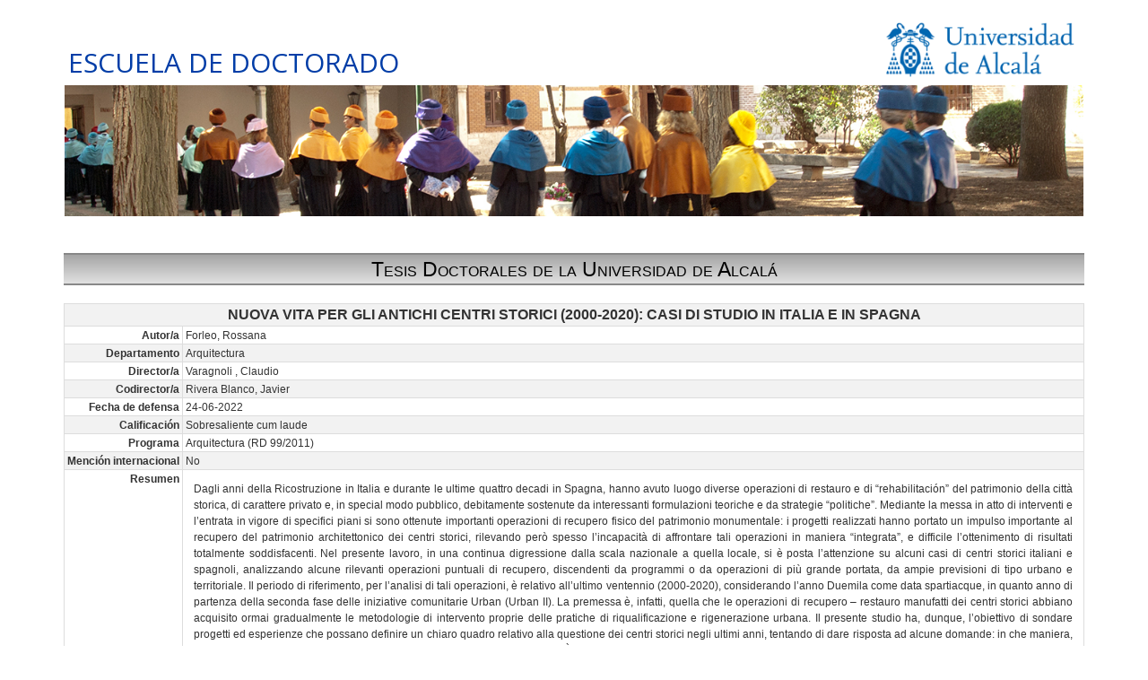

--- FILE ---
content_type: text/html; charset=utf-8
request_url: https://gestion-doctorado.uah.es/tesis/151
body_size: 16838
content:
<!DOCTYPE html>
<html xmlns="http://www.w3.org/1999/xhtml" lang="es" xml:lang="es">
<head>
<meta name="viewport" content="width=device-width, initial-scale=1">

<meta name="description" lang="en" content="Doctoral School of the University of Alcalá. Doctoral Programmes in all branches of knowledge at the University of Alcalá. Research Excellence is our top priority - UAH">
<meta name="author" lang="en" content="Doctoral School of the University of Alcalá">
<meta name="keywords" lang="en" content="Study, University, research, research plan, DOCTORAL SCHOOL, Doctoral programmes, thesis, Training activities, International Doctorate, Doctorate" />
<meta name="description" lang="es" content="Escuela de Doctorado de la Universidad de Alcalá. Programas de Doctorado en todas las ramas de conocimiento. La excelencia en la Investigación es nuestra prioridad - UAH"> 
<meta name="author" lang="es" content="Escuela de Doctorado de la Universidad de Alcalá">
<meta name="keywords" lang="es" content="Universidad de Alcalá,UAH, Escuela Doctorado, Doctorado, Posgrado, Programas Doctorado, Tesis, tesis Doctoral, Doctorandos, Tutor, Director, Estudios doctorado, Cursos Doctorado, actividades formativas, Investigación" />
<title>Escuela de Doctorado - UAH</title>
<meta http-equiv='X-UA-Compatible' content='IE=edge' />
<link rel="shortcut icon" href="/doctor/img/favicon.ico" type="image/png" />
<meta http-equiv="Content-Type" content="text/html; charset=utf-8">
<link href="/css/exdin.css?v=1.6" rel="stylesheet" type="text/css" />
<link href="/css/form.css?v=1.9" rel="stylesheet" type="text/css" />
<link href="/doctor/css/custom.css?v=1.4" rel="stylesheet" type="text/css" />
<link href="/css/cursoinfo.css?v=1.4" rel="stylesheet" type="text/css" />
</head>

<body onload="if (typeof(edclock)=='function') { edclock();edtimelife();}if(document.getElementById('cc/findccuser')!==null && typeof initAutocomplete!=='undefined') { initAutocomplete('cc/findccuser'); }; " 
>
<div id="preloader"></div>
<div id="disablescreen" style="display:none;position:fixed !important;"><table width="100%" height="100%"><tr><td align="center" valign="middle"><img src="/img/bigloading.gif"></td></tr></table></div>
<table id="mainscreen"  align="center" width="100%" height="98%" style="max-height:98%;max-width:900px;min-width:600px;"><tr><td align="center" style="height:100%;max-height:98%;vertical-align:top;">
<style type="text/css">
#mainscreen { max-width:95% !important; }
table.bdtable { background-color: #efefef; margin: 30px; padding: 50px; border: 1px solid #aaaaaa; font-family: Trebuchet MS,Verdana,Helvetica; font-size: 15px; text-align: justify; width: 90%; text-align:center; }
div.tract { display:table;width:100%; background-color:#ffeaa3; }
table.tk { background-color: #e0e0e0;padding:5px;border:solid 1px #aaaaaa;border-radius:5px;margin:3px 0 3px 0; border-spacing:3px; font-size:.9em;font-family: Arial, Helvetica, sans-serif; width: 100%; }
table.tk th,table.tk td { text-align: left; background-color: white; color: #000; padding:2px 6px; }
table.tk th.ind,table.tk td.ind { padding-top: 2px; padding-bottom: 2px; text-align: right; background-color: #808080; color: white; }
table.tk th.ind { background-color:#2a4878; }
table.tk th { background-color:#e1e8f2;color:172436; }
table.oddeven td, table.oddeven th { border: 1px solid #ddd; padding: 3px; vertical-align:top; font-size:.9em;}
table.oddeven tr:nth-child(odd){background-color: #f2f2f2;}
table.oddeven tr:nth-child(even){background-color: #ffffff;}
table.oddeven tr:hover {background-color: #ddd; cursor:default; }
table.oddeven th { padding-top: 4px; padding-bottom: 4px; text-align: left; background-color: #a0a0a0; color: white; }
table.oddeven td.nwrap { white-space: nowrap; width:10%; font-weight:bold; text-align:right; }

table.oddeven { margin:20px auto; }
.head2 { text-align:center;font-size:1.8em;border-bottom:solid 2px #888888;border-top:solid 2px #888888; font-variant:small-caps; color:#000000; }
.head1 { margin-top:25px;}
.datainput {
border-radius: 3px; box-shadow: inset 1px 1px 2px #ddd8dc;border: solid 1px #88888; background-color: #fffff;
font-family: Roboto,Open Sans,Trebuchet MS;font-size: 12px;text-align: left;line-height: 20px;height: 22px;
padding: 1px 2px; margin:2px 0; vertical-align:top; display:inline-block; font-size:.9em; }
.curicon { cursor:pointer;height:16px;margin-right:5px;vertical-align:bottom; }
td.nwrap { white-space: nowrap; width:10%; text-align:right; }
</style>    
    <table class="headtable" align="center"><tr>
    <td class="uahheaderleft">
    ESCUELA DE DOCTORADO    	</td>
    	<td style="width:40%;text-align:right;vertical-align:middle;">
    		<img src="[data-uri]" style="width:230px;">    
    	</td>
    	</tr>
    	<tr><td colspan=2 align="center"><img src="/doctor/img/1400x180_c.jpg"></td>
    	</table>
    <br/ >&nbsp;<br />
<table><tr>
<td class="head2" style="line-height:24px;padding-top:4px;padding-bottom:4px;" width="100%">Tesis Doctorales de la Universidad de Alcalá</td>
</tr></table>

<table class="oddeven" margin-bottom:10px !important;"><tr><td colspan=2 style="font-size:1.2em;text-align:center;"><b>NUOVA VITA PER GLI ANTICHI CENTRI STORICI (2000-2020): CASI DI STUDIO IN ITALIA E IN SPAGNA</b></td></tr><tr><td class="nwrap">Autor/a</td><td>Forleo, Rossana</td></tr><tr><td class="nwrap">Departamento</td><td>Arquitectura</td></tr><tr><td class="nwrap">Director/a</td><td>Varagnoli , Claudio</td></tr><tr><td class="nwrap">Codirector/a</td><td>Rivera Blanco, Javier</td></tr><tr><td class="nwrap">Fecha de defensa</td><td>24-06-2022</td></tr><tr><td class="nwrap">Calificación</td><td>Sobresaliente cum laude</td></tr><tr><td class="nwrap">Programa</td><td>Arquitectura (RD 99/2011)</td></tr><tr><td class="nwrap">Mención internacional</td><td>No</td></tr><tr><td class="nwrap">Resumen</td><td style="line-height:1.6em;padding:12px;text-align:justify;">Dagli anni della Ricostruzione in Italia e durante le ultime quattro decadi in Spagna, hanno avuto luogo diverse operazioni di restauro e di “rehabilitación” del patrimonio della città storica, di carattere privato e, in special modo pubblico, debitamente sostenute da interessanti formulazioni teoriche e da strategie “politiche”. Mediante la messa in atto di interventi e l’entrata in vigore di specifici piani si sono ottenute importanti operazioni di recupero fisico del patrimonio monumentale: i progetti realizzati hanno portato un impulso importante al recupero del patrimonio architettonico dei centri storici, rilevando però spesso l’incapacità di affrontare tali operazioni in maniera “integrata”, e difficile l’ottenimento di risultati totalmente soddisfacenti.
Nel presente lavoro, in una continua digressione dalla scala nazionale a quella locale, si è posta l’attenzione su alcuni casi di centri storici italiani e spagnoli, analizzando alcune rilevanti operazioni puntuali di recupero, discendenti da programmi o da operazioni di più grande portata, da ampie previsioni di tipo urbano e territoriale. Il periodo di riferimento, per l’analisi di tali operazioni, è relativo all’ultimo ventennio (2000-2020), considerando l’anno Duemila come data spartiacque, in quanto anno di partenza della seconda fase delle iniziative comunitarie Urban (Urban II). La premessa è, infatti, quella che le operazioni di recupero – restauro manufatti dei centri storici abbiano acquisito ormai gradualmente le metodologie di intervento proprie delle pratiche di riqualificazione e rigenerazione urbana.
Il presente studio ha, dunque, l’obiettivo di sondare progetti ed esperienze che possano definire un chiaro quadro relativo alla questione dei centri storici negli ultimi anni, tentando di dare risposta ad alcune domande: in che maniera, negli ultimi vent’anni, gli addetti ai lavori hanno approcciato la questione? È possibile riconoscere una tendenza all’intervento sostanzialmente univoca nelle operazioni condotte sulle storiche conurbazioni? In che modo si sono evolute le tendenze all’intervento? È possibile, ancora oggi, ritenere attuale la questione dei centri storici?
I casi selezionati sembrano utili ad illustrare un complesso panorama di interventi e di valori messi in campo, selezionati con il fine di ottenere un campione eterogeneo e sulla base di alcuni specifici aspetti. Trattiamo infatti di casi in cui si riscontra una certa complessità degli strumenti di recupero urbano utilizzati, compresi quelli comunitari come i programmi Urban, o legati a finanziamenti di tipo “speciale”, come quelli relativi alle ricostruzioni post-sismiche, o ancora, legati ai grandi eventi. Altri casi rivelano, invece, peculiarità relative alla qualità dell’intervento, o all’entità delle operazioni messe in atto, oppure relative alle condizioni di partenza dei nuclei storici da recuperare.</td></tr></table><br/ >&nbsp;<br /><br/ >&nbsp;<br /><div class="uahfooter copyright">
	<div class="uahcontainer">
		<table width=100%><tr><td style="text-align:left;white-space: nowrap;" class="copyright-space">
				<p><a target="_blank" href="https://escuela-doctorado.uah.es/">Escuela de Doctorado de la Universidad de Alcalá</a></p>
		</td><td style="text-align:right;white-space: nowrap;">		
				<p>
				<a class="popup" target="_blank" href="https://www.uah.es/">Universidad de Alcalá</a> -
				<a class="popup" target="_blank" href="https://escuela-doctorado.uah.es/otros/directorio.asp">Directorio</a> -
				<a class="popup" target="_blank" href="https://escuela-doctorado.uah.es/otros/mapa_web.asp">Mapa web</a> -
				<a class="popup" target="_blank" href="https://www.uah.es/proteccion-datos-personales">Protección de datos</a>
				</p>
        </td></tr></table>
	</div></body>
</html>


--- FILE ---
content_type: text/css;charset=UTF-8
request_url: https://gestion-doctorado.uah.es/css/exdin.css?v=1.6
body_size: 5265
content:
@import url("https://fonts.googleapis.com/css?family=Roboto:300,300italic,400");
@import url("https://fonts.googleapis.com/css?family=Stint+Ultra+Condensed:300,300italic,400");
@import url("https://fonts.googleapis.com/css?family=Proza+Libre");
@font-face {
	font-family: 'League Gothic';
	src: url('/font/League_Gothic-webfont.eot');
	src: url('/font/League_Gothic-webfont.eot?#iefix') format('embedded-opentype'),
		url('/font/League_Gothic-webfont.woff') format('woff'),
		url('/font/League_Gothic-webfont.ttf') format('truetype'),
		url('/font/League_Gothic-webfont.svg#LeagueGothicRegular') format('svg');
	font-weight: normal;
	font-style: normal;
}
/*
@font-face {
  font-family: 'FontAwesome';
  src: url('/font/fontawesome-webfont.eot?#iefix&v=3.2.1') format('embedded-opentype'),
  url('/font/fontawesome-webfont.woff?v=3.2.1') format('woff'),
  url('/font/fontawesome-webfont.ttf?v=3.2.1') format('truetype'),
  url('/font/fontawesome-webfont.svg#fontawesomeregular?v=3.2.1') format('svg');
  font-weight: normal;
  font-style: normal;
}
*/
@font-face {
  font-family:'FontAwesome';
  src:url('/font/fontawesome-webfont.eot?v=4.7.0');
  src:url('/font/fontawesome-webfont.eot?#iefix&v=4.7.0') format('embedded-opentype'),
  /* url('/font/fontawesome-webfont.woff2?v=4.7.0') format('woff2'), */
  url('/font/fontawesome-webfont.woff?v=4.7.0') format('woff'),
  url('/font/fontawesome-webfont.ttf?v=4.7.0') format('truetype'),
  url('/font/fontawesome-webfont.svg?v=4.7.0#fontawesomeregular') format('svg');
  font-weight:normal;
  font-style:normal
}

.loading {
   font-weight:bold;
   color:#aaaaaa;
   font-size:14px;
   font-family:Trebuchet MS,Arial,Helvetica;	
}
.loading:before {
	padding-right: 5px;
	vertical-align:bottom;
	content: url(/img/loading.gif);
}


/* Normalize */
html, body, div, span, applet, object, iframe,
h1, h2, h3, h4, h5, h6, p, blockquote, pre,
a, abbr, acronym, address, big, cite, code,
del, dfn, em, font, img, ins, kbd, q, s, samp,
small, strike, strong, sub, sup, tt, var,
dl, dt, dd, ul, li,
fieldset, form, label, legend, figure {
	margin: 0;
	padding: 0;
}
body {
    overflow-y: scroll;
	-webkit-font-smoothing: antialiased;
	-moz-font-smoothing: antialiased;
	font-smoothing: antialiased;
}
.ct-post iframe {
	border: none;
}
article,aside,details,figcaption,figure,
footer,header,hgroup,menu,nav,section { 
	display:block;
}
/*
ul {
	list-style: none;
}
*/
table {
	border-collapse: separate;
	border-spacing: 0;
}   
caption {
	font-weight: normal;
}
blockquote:before, blockquote:after,
q:before, q:after {
	content: "";
}
blockquote, q {
	quotes: "" "";
}
sup{
	vertical-align: super;
	font-size:smaller;
}
code{
	font-family: 'Courier New', Courier, monospace;
	font-size:15px;
	font-weight: bold;
	color:#657580;
}
a img{
	border: none;
}
strong{
	font-weight: 600;
}
/* Codrops Main Style */
body{
	font-family: Roboto,"Open Sans", Arial, sans-serif;
	font-size: 14px;
	font-weight:400;
	color:#333;
	overflow-x: hidden;
	overflow-y: scroll;
	background: #f8f8f8 url('/img/bg.jpg') repeat top left;
	-webkit-font-smoothing: antialiased;
}
h1,h2,h3{
	font-family: 'Oswald','Arial Narrow', Arial, sans-serif;
	text-transform: uppercase;
	font-weight: normal;
	font-style: normal;
}
h3,h4,h6,h5,em
{
	font-family: "Open Sans", Arial, sans-serif;
	font-weight: 400;
	font-style: italic;
}
h4{
	font-size: 20px;
	line-height: 20px;
	padding: 15px 0px 10px;
}
h2{
	font-size: 28px;
	line-height: 28px;
}
a
{
	color:#333;
	text-decoration:none;
	outline:none;
}
a:hover {
	color: #056495;
}
img {
	max-width: 100%;
	height: auto;
}
a:hover img {
	opacity: 0.9;
}
input[type="submit"]{
	background: #f78297;
	color: #000088;
}
input[type="submit"]:hover{
	background: #e0f1c5;
	color: #000088;
}
input[type="submit"]:active{
	background: #cce2a8;
	color: #000088;
}
h3 small{
	text-transform: uppercase;
	padding: 0px 2px;
	font-size: 11px;
}
pre{
	line-height: 20px;
	font-family: "Courier New", Courier, monospace;
    white-space: pre-wrap;
	white-space: -moz-pre-wrap;
	font-weight: normal;
	font-style: normal;
	font-size: 12px;
	background: #F9F9F9;
	padding: 10px;
	margin: 8px 0px;
}
textarea{
	border:1px solid #d2dadd;
	box-shadow: 0px 1px 1px #F3F4F6 inset;
	font-size: 13px;
	color: #3a3a3a;
	padding: 8px 7px;
	outline-color:#e2eaed;
	background: #F8F8F8;
}
.dbgecho{
    padding:3px;
    text-align:left;
	width:100%;
	font-family:Open Sans,Trebuchet MS;
	font-size:12px;
	border:solid 1px #555555;
	background-color:#FFFFE8
	}
.dbglabel{
    padding:1px;
	margin-top:10px !important;
	line-height:32px;
    font-family:Open Sans, Trebuchet MS;
	font-size:12px;
	color:#FF0000;
	background-color:#FFFFDD;
	border:1px solid;
	text-decoration: none;
	box-shadow: 0px 3px 3px #aaaaaa;
	}
.dbgquery{
    white-space: pre-wrap;
	white-space: -moz-pre-wrap;
	font-family:monospace;
	font-size:0.95em;
	border:red 1px solid;
	color:black;
	background-color:#ffefef;
	}
.dbgarray{
    white-space: pre-wrap;
	white-space: -moz-pre-wrap;
	font-family:monospace;
	font-size:0.95em;
	border:blue 1px solid;
	color:black;
	background-color:#efefff;
	}

.exdingo {
	background-color:#3bb3e0;
	font-family: 'Open Sans', sans-serif;
	font-size:12px;
	text-decoration:none;
	margin-top:10px;
	margin-bottom:10px;
	color:#fff;
	position:relative;
	padding:4px 12px;
	max-height:25px;
	border:0px;
	border-left:solid 1px #2ab7ec;
	margin-left:30px;
	background-image: linear-gradient(bottom, rgb(44,160,202) 0%, rgb(62,184,229) 100%);
	background-image: -o-linear-gradient(bottom, rgb(44,160,202) 0%, rgb(62,184,229) 100%);
	background-image: -moz-linear-gradient(bottom, rgb(44,160,202) 0%, rgb(62,184,229) 100%);
	background-image: -webkit-linear-gradient(bottom, rgb(44,160,202) 0%, rgb(62,184,229) 100%);
	background-image: -ms-linear-gradient(bottom, rgb(44,160,202) 0%, rgb(62,184,229) 100%);
	background-image: -webkit-gradient(
	linear,
	left bottom,
	left top,
	color-stop(0, rgb(44,160,202)),
	color-stop(1, rgb(62,184,229))
	);
	-webkit-border-top-right-radius: 5px;
	-webkit-border-bottom-right-radius: 5px;
	-moz-border-radius-topright: 5px;
	-moz-border-radius-bottomright: 5px;
	border-top-right-radius: 5px;
	border-bottom-right-radius: 5px;
	-webkit-box-shadow: inset 0px 1px 0px #2ab7ec, 0px 5px 0px 0px #156785, 0px 10px 5px #999;
	-moz-box-shadow: inset 0px 1px 0px #2ab7ec, 0px 5px 0px 0px #156785, 0px 10px 5px #999;
	-o-box-shadow: inset 0px 1px 0px #2ab7ec, 0px 5px 0px 0px #156785, 0px 10px 5px #999;
	box-shadow: inset 0px 1px 0px #2ab7ec, 0px 5px 0px 0px #156785, 0px 10px 5px #999;
}

.exdingo:hover {
	border:0px;
}
.exdingo:active {
	top:3px;
	background-image: linear-gradient(bottom, rgb(62,184,229) 0%, rgb(44,160,202) 100%);
	background-image: -o-linear-gradient(bottom, rgb(62,184,229) 0%, rgb(44,160,202) 100%);
	background-image: -moz-linear-gradient(bottom, rgb(62,184,229) 0%, rgb(44,160,202) 100%);
	background-image: -webkit-linear-gradient(bottom, rgb(62,184,229) 0%, rgb(44,160,202) 100%);
	background-image: -ms-linear-gradient(bottom, rgb(62,184,229) 0%, rgb(44,160,202) 100%);
	background-image: -webkit-gradient(
	linear,
	left bottom,
	left top,
	color-stop(0, rgb(62,184,229)),
	color-stop(1, rgb(44,160,202))
	);
	-webkit-box-shadow: inset 0px 1px 0px #2ab7ec, 0px 2px 0px 0px #156785, 0px 5px 3px #999;
	-moz-box-shadow: inset 0px 1px 0px #2ab7ec, 0px 2px 0px 0px #156785, 0px 5px 3px #999;
	-o-box-shadow: inset 0px 1px 0px #2ab7ec, 0px 2px 0px 0px #156785, 0px 5px 3px #999;
	box-shadow: inset 0px 1px 0px #2ab7ec, 0px 2px 0px 0px #156785, 0px 5px 3px #999;
}

.exdingo::before {
	background-color:#2561b4;
	content:"";
	width:30px;
	max-height:20px;
	height:100%;
	position:absolute;
	display:block;
	padding-top:5px;
	top:0px;
	left:-31px;
	font-size:16px;
	font-weight:bold;
	color:#8fd1ea;
	text-shadow:1px 1px 0px #07526e;
	border-right:solid 1px #07526e;
	background-image: linear-gradient(bottom, rgb(10,94,125) 0%, rgb(14,139,184) 100%);
	background-image: -o-linear-gradient(bottom, rgb(10,94,125) 0%, rgb(14,139,184) 100%);
	background-image: -moz-linear-gradient(bottom, rgb(10,94,125) 0%, rgb(14,139,184) 100%);
	background-image: -webkit-linear-gradient(bottom, rgb(10,94,125) 0%, rgb(14,139,184) 100%);
	background-image: -ms-linear-gradient(bottom, rgb(10,94,125) 0%, rgb(14,139,184) 100%);
	background-image: -webkit-gradient(
	linear,
	left bottom,
	left top,
	color-stop(0, rgb(10,94,125)),
	color-stop(1, rgb(14,139,184))
	);
	-webkit-border-top-left-radius: 5px;
	-webkit-border-bottom-left-radius: 5px;
	-moz-border-radius-topleft: 5px;
	-moz-border-radius-bottomleft: 5px;
	border-top-left-radius: 5px;
	border-bottom-left-radius: 5px;
	-webkit-box-shadow:inset 0px 1px 0px #2ab7ec, 0px 5px 0px 0px #032b3a, 0px 10px 5px #999 ;
	-moz-box-shadow:inset 0px 1px 0px #2ab7ec, 0px 5px 0px 0px #032b3a, 0px 10px 5px #999 ;
	-o-box-shadow:inset 0px 1px 0px #2ab7ec, 0px 5px 0px 0px #032b3a, 0px 10px 5px #999 ;
	box-shadow:inset 0px 1px 0px #2ab7ec, 0px 5px 0px 0px #032b3a, 0px 10px 5px #999 ;
}

.exdingo:active::before {
	top:-3px;
	-webkit-box-shadow:inset 0px 1px 0px #2ab7ec, 0px 5px 0px 0px #032b3a, 1px 1px 0px 0px #044a64, 2px 2px 0px 0px #044a64, 2px 5px 0px 0px #044a64, 6px 4px 2px #0b698b, 0px 10px 5px #999 ;
	-moz-box-shadow:inset 0px 1px 0px #2ab7ec, 0px 5px 0px 0px #032b3a, 1px 1px 0px 0px #044a64, 2px 2px 0px 0px #044a64, 2px 5px 0px 0px #044a64, 6px 4px 2px #0b698b, 0px 10px 5px #999 ;
	-o-box-shadow:inset 0px 1px 0px #2ab7ec, 0px 5px 0px 0px #032b3a, 1px 1px 0px 0px #044a64, 2px 2px 0px 0px #044a64, 2px 5px 0px 0px #044a64, 6px 4px 2px #0b698b, 0px 10px 5px #999 ;
	box-shadow:inset 0px 1px 0px #2ab7ec, 0px 5px 0px 0px #032b3a, 1px 1px 0px 0px #044a64, 2px 2px 0px 0px #044a64, 2px 5px 0px 0px #044a64, 6px 4px 2px #0b698b, 0px 10px 5px #999 ;
}

.goaccess::before { content: url('/img/access16.png'); }
.gonewuser::before { content: url('/img/newuser16.png'); }
.gorempwd::before { content: url('/img/mail16.png'); }

.fsettitle {
cursor:pointer;
margin-top:16px;
padding:5px 10px 5px 10px;
color:#5588ff;
text-align:center;
background-color:#ffffff;
font-weight:bold;
margin-bottom:5px;
-webkit-box-shadow: 0 2px 3px rgba(120,120,120,.8);-moz-box-shadow: 0 2px 3px rgba(120,120,120,.8);box-shadow: 0 2px 3px rgba(120,120,120,.8);
-webkit-border-radius: 5px;
-moz-border-radius: 5px;
border-radius: 5px;
}

.fsettitle:hover {
    -webkit-box-shadow: 0 2px 3px rgba(20,20,20,.8);-moz-box-shadow: 0 2px 3px rgba(20,20,20,.8);box-shadow: 0 2px 3px rgba(20,20,20,.8);
    background-color:#efffdd;
}


/**/
/* iconos (fuente awesome) */
/**/

.icon-glass:before {content: '\f000';}
.icon-music:before {content: '\f001';}
.icon-search:before {content: '\f002';}
.icon-envelope-alt:before {content: '\f003';}
.icon-heart:before {content: '\f004';}
.icon-star:before {content: '\f005';}
.icon-star-empty:before {content: '\f006';}
.icon-user:before {content: '\f007';}
.icon-film:before {content: '\f008';}
.icon-th-large:before {content: '\f009';}
.icon-th:before {content: '\f00a';}
.icon-th-list:before {content: '\f00b';}
.icon-ok:before {content: '\f00c';}
.icon-remove:before {content: '\f00d';}
.icon-zoom-in:before {content: '\f00e';}
.icon-zoom-out:before {content: '\f010';}
.icon-power-off:before,
.icon-off:before {content: '\f011';}
.icon-signal:before {content: '\f012';}
.icon-gear:before,
.icon-cog:before {content: '\f013';}
.icon-trash:before {content: '\f014';}
.icon-home:before {content: '\f015';}
.icon-file-alt:before {content: '\f016';}
.icon-time:before {content: '\f017';}
.icon-road:before {content: '\f018';}
.icon-download-alt:before {content: '\f019';}
.icon-download:before {content: '\f01a';}
.icon-upload:before {content: '\f01b';}
.icon-inbox:before {content: '\f01c';}
.icon-play-circle:before {content: '\f01d';}
.icon-rotate-right:before,
.icon-repeat:before {content: '\f01e';}
.icon-refresh:before {content: '\f021';}
.icon-list-alt:before {content: '\f022';}
.icon-lock:before {content: '\f023';}
.icon-flag:before {content: '\f024';}
.icon-headphones:before {content: '\f025';}
.icon-volume-off:before {content: '\f026';}
.icon-volume-down:before {content: '\f027';}
.icon-volume-up:before {content: '\f028';}
.icon-qrcode:before {content: '\f029';}
.icon-barcode:before {content: '\f02a';}
.icon-tag:before {content: '\f02b';}
.icon-tags:before {content: '\f02c';}
.icon-book:before {content: '\f02d';}
.icon-bookmark:before {content: '\f02e';}
.icon-print:before {content: '\f02f';}
.icon-camera:before {content: '\f030';}
.icon-font:before {content: '\f031';}
.icon-bold:before {content: '\f032';}
.icon-italic:before {content: '\f033';}
.icon-text-height:before {content: '\f034';}
.icon-text-width:before {content: '\f035';}
.icon-align-left:before {content: '\f036';}
.icon-align-center:before {content: '\f037';}
.icon-align-right:before {content: '\f038';}
.icon-align-justify:before {content: '\f039';}
.icon-list:before {content: '\f03a';}
.icon-indent-left:before {content: '\f03b';}
.icon-indent-right:before {content: '\f03c';}
.icon-facetime-video:before {content: '\f03d';}
.icon-picture:before {content: '\f03e';}
.icon-pencil:before {content: '\f040';}
.icon-map-marker:before {content: '\f041';}
.icon-adjust:before {content: '\f042';}
.icon-tint:before {content: '\f043';}
.icon-edit:before {content: '\f044';}
.icon-share:before {content: '\f045';}
.icon-check:before {content: '\f046';}
.icon-move:before {content: '\f047';}
.icon-step-backward:before {content: '\f048';}
.icon-fast-backward:before {content: '\f049';}
.icon-backward:before {content: '\f04a';}
.icon-play:before {content: '\f04b';}
.icon-pause:before {content: '\f04c';}
.icon-stop:before {content: '\f04d';}
.icon-forward:before {content: '\f04e';}
.icon-fast-forward:before {content: '\f050';}
.icon-step-forward:before {content: '\f051';}
.icon-eject:before {content: '\f052';}
.icon-chevron-left:before {content: '\f053';}
.icon-chevron-right:before {content: '\f054';}
.icon-plus-sign:before {content: '\f055';}
.icon-minus-sign:before {content: '\f056';}
.icon-remove-sign:before {content: '\f057';}
.icon-ok-sign:before {content: '\f058';}
.icon-question-sign:before {content: '\f059';}
.icon-info-sign:before {content: '\f05a';}
.icon-screenshot:before {content: '\f05b';}
.icon-remove-circle:before {content: '\f05c';}
.icon-ok-circle:before {content: '\f05d';}
.icon-ban-circle:before {content: '\f05e';}
.icon-arrow-left:before {content: '\f060';}
.icon-arrow-right:before {content: '\f061';}
.icon-arrow-up:before {content: '\f062';}
.icon-arrow-down:before {content: '\f063';}
.icon-mail-forward:before,
.icon-share-alt:before {content: '\f064';}
.icon-resize-full:before {content: '\f065';}
.icon-resize-small:before {content: '\f066';}
.icon-plus:before {content: '\f067';}
.icon-minus:before {content: '\f068';}
.icon-asterisk:before {content: '\f069';}
.icon-exclamation-sign:before {content: '\f06a';}
.icon-gift:before {content: '\f06b';}
.icon-leaf:before {content: '\f06c';}
.icon-fire:before {content: '\f06d';}
.icon-eye-open:before {content: '\f06e';}
.icon-eye-close:before {content: '\f070';}
.icon-warning-sign:before {content: '\f071';}
.icon-plane:before {content: '\f072';}
.icon-calendar:before {content: '\f073';}
.icon-random:before {content: '\f074';}
.icon-comment:before {content: '\f075';}
.icon-magnet:before {content: '\f076';}
.icon-chevron-up:before {content: '\f077';}
.icon-chevron-down:before {content: '\f078';}
.icon-retweet:before {content: '\f079';}
.icon-shopping-cart:before {content: '\f07a';}
.icon-folder-close:before {content: '\f07b';}
.icon-folder-open:before {content: '\f07c';}
.icon-resize-vertical:before {content: '\f07d';}
.icon-resize-horizontal:before {content: '\f07e';}
.icon-bar-chart:before {content: '\f080';}
.icon-twitter-sign:before {content: '\f081';}
.icon-facebook-sign:before {content: '\f082';}
.icon-camera-retro:before {content: '\f083';}
.icon-key:before {content: '\f084';}
.icon-gears:before,
.icon-cogs:before {content: '\f085';}
.icon-comments:before {content: '\f086';}
.icon-thumbs-up-alt:before {content: '\f087';}
.icon-thumbs-down-alt:before {content: '\f088';}
.icon-star-half:before {content: '\f089';}
.icon-heart-empty:before {content: '\f08a';}
.icon-signout:before {content: '\f08b';}
.icon-linkedin-sign:before {content: '\f08c';}
.icon-pushpin:before {content: '\f08d';}
.icon-external-link:before {content: '\f08e';}
.icon-signin:before {content: '\f090';}
.icon-trophy:before {content: '\f091';}
.icon-github-sign:before {content: '\f092';}
.icon-upload-alt:before {content: '\f093';}
.icon-lemon:before {content: '\f094';}
.icon-phone:before {content: '\f095';}
.icon-unchecked:before,
.icon-check-empty:before {content: '\f096';}
.icon-bookmark-empty:before {content: '\f097';}
.icon-phone-sign:before {content: '\f098';}
.icon-twitter:before {content: '\f099';}
.icon-facebook:before {content: '\f09a';}
.icon-github:before {content: '\f09b';}
.icon-unlock:before {content: '\f09c';}
.icon-credit-card:before {content: '\f09d';}
.icon-rss:before {content: '\f09e';}
.icon-hdd:before {content: '\f0a0';}
.icon-bullhorn:before {content: '\f0a1';}
.icon-bell:before {content: '\f0a2';}
.icon-certificate:before {content: '\f0a3';}
.icon-hand-right:before {content: '\f0a4';}
.icon-hand-left:before {content: '\f0a5';}
.icon-hand-up:before {content: '\f0a6';}
.icon-hand-down:before {content: '\f0a7';}
.icon-circle-arrow-left:before {content: '\f0a8';}
.icon-circle-arrow-right:before {content: '\f0a9';}
.icon-circle-arrow-up:before {content: '\f0aa';}
.icon-circle-arrow-down:before {content: '\f0ab';}
.icon-globe:before {content: '\f0ac';}
.icon-wrench:before {content: '\f0ad';}
.icon-tasks:before {content: '\f0ae';}
.icon-filter:before {content: '\f0b0';}
.icon-briefcase:before {content: '\f0b1';}
.icon-fullscreen:before {content: '\f0b2';}
.icon-group:before {content: '\f0c0';}
.icon-link:before {content: '\f0c1';}
.icon-cloud:before {content: '\f0c2';}
.icon-beaker:before {content: '\f0c3';}
.icon-cut:before {content: '\f0c4';}
.icon-copy:before {content: '\f0c5';}
.icon-paperclip:before,
.icon-paper-clip:before {content: '\f0c6';}
.icon-save:before {content: '\f0c7';}
.icon-sign-blank:before {content: '\f0c8';}
.icon-reorder:before {content: '\f0c9';}
.icon-list-ul:before {content: '\f0ca';}
.icon-list-ol:before {content: '\f0cb';}
.icon-strikethrough:before {content: '\f0cc';}
.icon-underline:before {content: '\f0cd';}
.icon-table:before {content: '\f0ce';}
.icon-magic:before {content: '\f0d0';}
.icon-truck:before {content: '\f0d1';}
.icon-pinterest:before {content: '\f0d2';}
.icon-pinterest-sign:before {content: '\f0d3';}
.icon-google-plus-sign:before {content: '\f0d4';}
.icon-google-plus:before {content: '\f0d5';}
.icon-money:before {content: '\f0d6';}
.icon-caret-down:before {content: '\f0d7';}
.icon-caret-up:before {content: '\f0d8';}
.icon-caret-left:before {content: '\f0d9';}
.icon-caret-right:before {content: '\f0da';}
.icon-columns:before {content: '\f0db';}
.icon-sort:before {content: '\f0dc';}
.icon-sort-down:before {content: '\f0dd';}
.icon-sort-up:before {content: '\f0de';}
.icon-envelope:before {content: '\f0e0';}
.icon-linkedin:before {content: '\f0e1';}
.icon-rotate-left:before,
.icon-undo:before {content: '\f0e2';}
.icon-legal:before {content: '\f0e3';}
.icon-dashboard:before {content: '\f0e4';}
.icon-comment-alt:before {content: '\f0e5';}
.icon-comments-alt:before {content: '\f0e6';}
.icon-bolt:before {content: '\f0e7';}
.icon-sitemap:before {content: '\f0e8';}
.icon-umbrella:before {content: '\f0e9';}
.icon-paste:before {content: '\f0ea';}
.icon-lightbulb:before {content: '\f0eb';}
.icon-exchange:before {content: '\f0ec';}
.icon-cloud-download:before {content: '\f0ed';}
.icon-cloud-upload:before {content: '\f0ee';}
.icon-user-md:before {content: '\f0f0';}
.icon-stethoscope:before {content: '\f0f1';}
.icon-suitcase:before {content: '\f0f2';}
.icon-bell-alt:before {content: '\f0f3';}
.icon-coffee:before {content: '\f0f4';}
.icon-food:before {content: '\f0f5';}
.icon-file-text-alt:before {content: '\f0f6';}
.icon-building:before {content: '\f0f7';}
.icon-hospital:before {content: '\f0f8';}
.icon-ambulance:before {content: '\f0f9';}
.icon-medkit:before {content: '\f0fa';}
.icon-fighter-jet:before {content: '\f0fb';}
.icon-beer:before {content: '\f0fc';}
.icon-h-sign:before {content: '\f0fd';}
.icon-plus-sign-alt:before {content: '\f0fe';}
.icon-double-angle-left:before {content: '\f100';}
.icon-double-angle-right:before {content: '\f101';}
.icon-double-angle-up:before {content: '\f102';}
.icon-double-angle-down:before {content: '\f103';}
.icon-angle-left:before {content: '\f104';}
.icon-angle-right:before {content: '\f105';}
.icon-angle-up:before {content: '\f106';}
.icon-angle-down:before {content: '\f107';}
.icon-desktop:before {content: '\f108';}
.icon-laptop:before {content: '\f109';}
.icon-tablet:before {content: '\f10a';}
.icon-mobile-phone:before {content: '\f10b';}
.icon-circle-blank:before {content: '\f10c';}
.icon-quote-left:before {content: '\f10d';}
.icon-quote-right:before {content: '\f10e';}
.icon-spinner:before {content: '\f110';}
.icon-circle:before {content: '\f111';}
.icon-mail-reply:before,
.icon-reply:before {content: '\f112';}
.icon-github-alt:before {content: '\f113';}
.icon-folder-close-alt:before {content: '\f114';}
.icon-folder-open-alt:before {content: '\f115';}
.icon-expand-alt:before {content: '\f116';}
.icon-collapse-alt:before {content: '\f117';}
.icon-smile:before {content: '\f118';}
.icon-frown:before {content: '\f119';}
.icon-meh:before {content: '\f11a';}
.icon-gamepad:before {content: '\f11b';}
.icon-keyboard:before {content: '\f11c';}
.icon-flag-alt:before {content: '\f11d';}
.icon-flag-checkered:before {content: '\f11e';}
.icon-terminal:before {content: '\f120';}
.icon-code:before {content: '\f121';}
.icon-reply-all:before {content: '\f122';}
.icon-mail-reply-all:before {content: '\f122';}
.icon-star-half-full:before,
.icon-star-half-empty:before {content: '\f123';}
.icon-location-arrow:before {content: '\f124';}
.icon-crop:before {content: '\f125';}
.icon-code-fork:before {content: '\f126';}
.icon-unlink:before {content: '\f127';}
.icon-question:before {content: '\f128';}
.icon-info:before {content: '\f129';}
.icon-exclamation:before {content: '\f12a';}
.icon-superscript:before {content: '\f12b';}
.icon-subscript:before {content: '\f12c';}
.icon-eraser:before {content: '\f12d';}
.icon-puzzle-piece:before {content: '\f12e';}
.icon-microphone:before {content: '\f130';}
.icon-microphone-off:before {content: '\f131';}
.icon-shield:before {content: '\f132';}
.icon-calendar-empty:before {content: '\f133';}
.icon-fire-extinguisher:before {content: '\f134';}
.icon-rocket:before {content: '\f135';}
.icon-maxcdn:before {content: '\f136';}
.icon-chevron-sign-left:before {content: '\f137';}
.icon-chevron-sign-right:before {content: '\f138';}
.icon-chevron-sign-up:before {content: '\f139';}
.icon-chevron-sign-down:before {content: '\f13a';}
.icon-html5:before {content: '\f13b';}
.icon-css3:before {content: '\f13c';}
.icon-anchor:before {content: '\f13d';}
.icon-unlock-alt:before {content: '\f13e';}
.icon-bullseye:before {content: '\f140';}
.icon-ellipsis-horizontal:before {content: '\f141';}
.icon-ellipsis-vertical:before {content: '\f142';}
.icon-rss-sign:before {content: '\f143';}
.icon-play-sign:before {content: '\f144';}
.icon-ticket:before {content: '\f145';}
.icon-minus-sign-alt:before {content: '\f146';}
.icon-check-minus:before {content: '\f147';}
.icon-level-up:before {content: '\f148';}
.icon-level-down:before {content: '\f149';}
.icon-check-sign:before {content: '\f14a';}
.icon-edit-sign:before {content: '\f14b';}
.icon-external-link-sign:before {content: '\f14c';}
.icon-share-sign:before {content: '\f14d';}
.icon-compass:before {content: '\f14e';}
.icon-collapse:before {content: '\f150';}
.icon-collapse-top:before {content: '\f151';}
.icon-expand:before {content: '\f152';}
.icon-euro:before,
.icon-eur:before {content: '\f153';}
.icon-gbp:before {content: '\f154';}
.icon-dollar:before,
.icon-usd:before {content: '\f155';}
.icon-rupee:before,
.icon-inr:before {content: '\f156';}
.icon-yen:before,
.icon-jpy:before {content: '\f157';}
.icon-renminbi:before,
.icon-cny:before {content: '\f158';}
.icon-won:before,
.icon-krw:before {content: '\f159';}
.icon-bitcoin:before,
.icon-btc:before {content: '\f15a';}
.icon-file:before {content: '\f15b';}
.icon-file-text:before {content: '\f15c';}
.icon-sort-by-alphabet:before {content: '\f15d';}
.icon-sort-by-alphabet-alt:before {content: '\f15e';}
.icon-sort-by-attributes:before {content: '\f160';}
.icon-sort-by-attributes-alt:before {content: '\f161';}
.icon-sort-by-order:before {content: '\f162';}
.icon-sort-by-order-alt:before {content: '\f163';}
.icon-thumbs-up:before {content: '\f164';}
.icon-thumbs-down:before {content: '\f165';}
.icon-youtube-sign:before {content: '\f166';}
.icon-youtube:before {content: '\f167';}
.icon-xing:before {content: '\f168';}
.icon-xing-sign:before {content: '\f169';}
.icon-youtube-play:before {content: '\f16a';}
.icon-dropbox:before {content: '\f16b';}
.icon-stackexchange:before {content: '\f16c';}
.icon-instagram:before {content: '\f16d';}
.icon-flickr:before {content: '\f16e';}
.icon-adn:before {content: '\f170';}
.icon-bitbucket:before {content: '\f171';}
.icon-bitbucket-sign:before {content: '\f172';}
.icon-tumblr:before {content: '\f173';}
.icon-tumblr-sign:before {content: '\f174';}
.icon-long-arrow-down:before {content: '\f175';}
.icon-long-arrow-up:before {content: '\f176';}
.icon-long-arrow-left:before {content: '\f177';}
.icon-long-arrow-right:before {content: '\f178';}
.icon-apple:before {content: '\f179';}
.icon-windows:before {content: '\f17a';}
.icon-android:before {content: '\f17b';}
.icon-linux:before {content: '\f17c';}
.icon-dribbble:before {content: '\f17d';}
.icon-skype:before {content: '\f17e';}
.icon-foursquare:before {content: '\f180';}
.icon-trello:before {content: '\f181';}
.icon-female:before {content: '\f182';}
.icon-male:before {content: '\f183';}
.icon-gittip:before {content: '\f184';}
.icon-sun:before {content: '\f185';}
.icon-moon:before {content: '\f186';}
.icon-archive:before {content: '\f187';}
.icon-bug:before {content: '\f188';}
.icon-vk:before {content: '\f189';}
.icon-weibo:before {content: '\f18a';}
.icon-renren:before {content: '\f18b';}



--- FILE ---
content_type: text/css;charset=UTF-8
request_url: https://gestion-doctorado.uah.es/css/form.css?v=1.9
body_size: 26608
content:
:root {
--bg1-label: #FEDABC; /* Pestaña normal */
--bg1-labelhover: #FFF2E7; /* Pestaña ratón encima */
--bg1-selected: #FFF2E7; /* Pestaña seleccionada */
--bg2-label: #D8E7F4; /* Pestaña normal */
--bg2-labelhover: #ECF4FA; /* Pestaña ratón encima */
--bg2-selected: #ECF4FA; /* Pestaña seleccionada */
--bgcell-std:#ffffe0; /* Fondo de celda editable */
--bdcell-std:#5b2f0b; /* Borde de celda editable */		
--rdcell-std:3px; /* Radio celda estándar */
--bggray-std:#dddddd; /* Fondo de celda gray */
--bgshad-std:inset 1px 1px 2px #ffffff; /* Sombra de celda */
--clpimage: url([data-uri]);
--okimage: url([data-uri]);		
}


#preloader {
  background-image:url('/img/loading.gif');
  height: 0px;display: inline;margin: 0;padding: 0;width: 0px;
}


.bgclpimage { display:inline-table;vertical-align:middle;height:16px;width:16px;background-image:var(--clpimage) }
.vschkbox { position: relative; -webkit-user-select: none; -moz-user-select: none; -ms-user-select: none; user-select: none;
            padding-left: 25px;margin-bottom: 4px; margin-top:3px; padding-top:2px; vertical-align:top; text-align:justify; }
.vschkbox input { position: absolute; opacity: 0; }
.vschkmark { position: absolute; top: 0; left: 0; height: 18px; width: 18px; background-color:--bgcell-std;border-radius:3px;border:solid 1px #5b2f0b; margin:2px; }
.vschklabel { line-height:18px; }
.vschkbox:hover input:not(Desactivado) ~ .vschkmark { background-color: #e3e3c7; cursor:pointer; }
.vschkbox:hover input:not(Desactivado) ~ .vschklabel { color: #663300;background-color:#e3e3c7; cursor:pointer; }
.vschkbox input:checked ~ .vschkmark { background-color: var(--bgcell-std);}
.vschkbox input:disabled ~ .vschkmark { background-color: #ccc !important; border-color: #888 !important; }
.vschkbox input:disabled ~ .vschklabel { color: #888 !important; }
.vschkmark:after { content: ""; position: absolute; display: none; }
.vschkbox input:checked ~ .vschkmark:after { display: block; }
.vschkbox .vschkmark:after { border: solid #5b2f0b; border-width: 0 3px 3px 0; -webkit-transform: rotate(45deg); -ms-transform: rotate(45deg); transform: rotate(45deg);
                            left: 6px; top: 2px; width: 3px; height: 9px; }
.vschkbox input:disabled ~ .vschkmark:after { border-color:#888; }							

.vschkval { display:inline-block;width:160px;padding:5px;background-color:#ffffff !important;;border:solid 1px #999900;color:#0000cc;font-weight:bold;border-radius:4px;}
.vschkval span.vschklabel { margin-left:20px; }

.vsswitch-bt { display: inline-block; }
.vsswitch-bt .vsswitch_msg0 { font-size:1.3em; vertical-align:bottom; margin:0.2em 0.5em; font-weight:bold; color:#770000; }
.vsswitch-bt .vsswitch_msg1 { font-size:1.3em; vertical-align:bottom; margin:0.2em 0.5em; font-weight:bold; color:#aaa; }
.vsswitch-bt .vsswitch-bt_checkbox { display: none; }
.vsswitch-bt .vsswitch-bt_label {
    background-color: #fe5e41;
    width: 3em;
    height: 1.5em;
    border-radius: 1.5em;
    display: inline-block;
	vertical-align:middle;
    position: relative;
	cursor:pointer;
}
.vsswitch-bt .vsswitch-bt_label:before {
    transition: .2s;
    display: block;
    position: absolute;
    width: 1.5em;
    height: 1.5em;
    background-color: #fdffff;
    content: '';
    border-radius: 50%;
    box-shadow: inset 0px 0px 0px 1px #000;
}
.vsswitch-bt .vsswitch-bt_checkbox:checked + .vsswitch_msg0 + .vsswitch-bt_label { background-color: #00a878; }
.vsswitch-bt .vsswitch-bt_checkbox:checked + .vsswitch_msg0 { color:#aaa; }
.vsswitch-bt .vsswitch-bt_checkbox:checked + .vsswitch_msg0 + .vsswitch-bt_label + .vsswitch_msg1 { color:#005522; }
.vsswitch-bt .vsswitch-bt_checkbox:checked + .vsswitch_msg0 + .vsswitch-bt_label:before { transform: translateX(1.5em); }

.search-inductor {
    white-space:nowrap;
    padding-left:18px;
    background-image:url('[data-uri]');
    background-position:0% 50%;
    background-repeat:no-repeat;
}
.inductorstrong {
  font-weight:bold;
  color:#009933;
}
.headtable {
    width:100%;
	padding-left:10px;padding-right:10px;
    background: #ffffff;
    background: -webkit-gradient(linear, left top, left bottom,from(#efefef),to(#ffffff));
    background: -moz-linear-gradient(top,#efefef,#ffffff);
    background: linear-gradient(top,#efefef,#ffffff);
    filter: progid:DXImageTransform.Microsoft.gradient(startColorstr=#efefef, endColorstr=#ffffff); 
    -ms-filter: "progid:DXImageTransform.Microsoft.gradient(startColorstr=#efefef, endColorstr=#ffffff)"; 
}
.headpage {
	font-family: 'Stint Ultra Condensed','Arial Narrow', Arial, sans-serif;
	font-size: 24px; color:#5F87D1;
}
.headinput {
    font-weight:bold;
    font-size:1.1em !important;
    height:22px !important;
    color:#555555;
    }
.globaltl { width:70%;padding:7px; color:#ffffff;
    font-family:Proza Libre,Arial,Helvetica;font-size:18px;font-weight:bold;
    background: #7d6eff;
    background: -webkit-gradient(linear, left top, left bottom,from(#301aff),to(#8c80ff));
    background: -moz-linear-gradient(top,#301aff,#8c80ff);
    background: linear-gradient(top,#301aff,#8c80ff);
    filter: progid:DXImageTransform.Microsoft.gradient(startColorstr=#301aff, endColorstr=#8c80ff); 
    -ms-filter: "progid:DXImageTransform.Microsoft.gradient(startColorstr=#301aff, endColorstr=#8c80ff)"; 
    }
.globaltr { vertical-align:middle;text-align:center;padding:7px;color:#ffffff;font-family:Arial,Helvetica;font-weight:bold;font-size:14px;
    background: #797A7D;
    background: -webkit-gradient(linear, left top, left bottom,from(#797A7D),to(#AAACB0));
    background: -moz-linear-gradient(top,#797A7D,#AAACB0);
    background: linear-gradient(top,#797A7D,#AAACB0));
    filter: progid:DXImageTransform.Microsoft.gradient(startColorstr=#797A7D, endColorstr=#AAACB0); 
    -ms-filter: "progid:DXImageTransform.Microsoft.gradient(startColorstr=#797A7D, endColorstr=#AAACB0)"; 
   }
.covertext { font-family:Roboto,Trebuchet MS; text-align:justify; }
.sessinfo { border:solid 1px #ffffff;color:#5B2F0B;padding:2px;font-family:Roboto,Open Sans,Verdana,Arial;font-size:12px;text-align:center;align:center; font-weight:bold;
    -webkit-box-shadow: 0 2px 3px rgba(120,120,120,.8);-moz-box-shadow: 0 2px 3px rgba(120,120,120,.8);box-shadow: 0 2px 3px rgba(120,120,120,.8);
    background: #BFCBED;
    background: -webkit-gradient(linear, left top, left bottom,from(#BFCBED),to(#DAE9F4));
    background: moz-linear-gradient(top,#BFCBED,#DAE9F4);
    background: -linear-gradient(top,#BFCBED,#DAE9F4));
    filter: progid:DXImageTransform.Microsoft.gradient(startColorstr=#BFCBED, endColorstr=#DAE9F4); 
    -ms-filter: "progid:DXImageTransform.Microsoft.gradient(startColorstr=#BFCBED, endColorstr=#DAE9F4)"; 
}
.sessinfoed { border:solid 1px #ffffff;color:#5B2F0B;padding:2px;font-family:Open Sans,Verdana,Arial;font-size:12px;text-align:center;align:center;
    -webkit-box-shadow: 0 2px 3px rgba(120,120,120,.8);-moz-box-shadow: 0 2px 3px rgba(120,120,120,.8);box-shadow: 0 2px 3px rgba(120,120,120,.8);
    background: #E9DEB9;
    background: -webkit-gradient(linear, left top, left bottom,from(#E9DEB9),to(#F4EEDA));
    background: -moz-linear-gradient(top,#E9DEB9,#F4EEDA);
    background: linear-gradient(top,#E9DEB9,#F4EEDA));
    filter: progid:DXImageTransform.Microsoft.gradient(startColorstr=#E9DEB9, endColorstr=#F4EEDA); 
    -ms-filter: "progid:DXImageTransform.Microsoft.gradient(startColorstr=#E9DEB9, endColorstr=#F4EEDA)"; 
}
.fsetlogin { margin-top:5px;border:solid 2px #ffffff;padding:3px;
    -webkit-box-shadow: 0 2px 3px rgba(120,120,120,.8);-moz-box-shadow: 0 2px 3px rgba(120,120,120,.8);box-shadow: 0 2px 3px rgba(120,120,120,.8);
    background-color:#F5F5F5;
    background-image:url('/img/childset1.png');
    background-repeat: repeat-x;
    background-image: -webkit-gradient(linear, left top, left bottom, from(rgb(225,225,225)), to( rgb(245,245,245)));
    background-image: -moz-linear-gradient(top, rgb(225,225,225), rgb(245,245,245));
    background-image: linear-gradient(top, rgb(225,225,225), rgb(245,245,245));
    }

#disablescreen { cursor:wait;z-index:9999;position:absolute;top:0;left:0;height:100%;width:100%;background-color:#555555;opacity:0.4;filter:alpha(opacity=0.4); }
.footercanvas{ position:absolute;height:66px; }
.footertab{ width:802px;position:fixed;bottom:0px; margin-bottom:10px; margin-left:-6px;border-top:solid 1px #d7d7d7; background:#ececec; }
* html .footertab{ position:absolute;top:expression((0-(footer.offsetHeight)+(document.documentElement.clientHeight ? document.documentElement.clientHeight : document.body.clientHeight)+(ignoreMe = document.documentElement.scrollTop ? document.documentElement.scrollTop : document.body.scrollTop))+'px'); }	
.inductor, .spanlabel { padding-top:6px;font-family:Trebuchet MS;font-size:12px;vertical-align:baseline;padding-left:3px;padding-right:3px !important;}   
.inductor { text-align:right; }    
kbd[class~="inductor"] { padding-top:1px;vertical-align:top;}
.inductorinto { line-height:2em;font-family:Trebuchet MS;font-size:12px;text-align:right;padding-left:3px;padding-right:3px !important;}
.headfld { 	font-family:Trebuchet MS;font-size:12px;text-align:left	;vertical-align:top;padding-left:3px;padding-right:3px;}
.inductor2 { font-family:Trebuchet MS;font-size:12px;text-align:left;width:120px;vertical-align:top;background-color:#CCDDFF;border-bottom:solid 1px;padding-left:3px;padding-right:3px;}
.headform { margin-top:10px;margin-bottom:5px;padding-left:2%;padding-right:2%;height:32px;line-height:32px;font-family:Trebuchet MS;font-size:16px;font-weight:bold;text-align:left;vertical-align:top;color:#FFFFFF;
	border-radius: 5px;
    background: #AE8D5A;
    background: -webkit-gradient(linear, left top, left bottom, from(#705934), to(#AE8D5A));
    background: -moz-linear-gradient(top, #705934, #AE8D5A);
    background: linear-gradient(top, #705934, #AE8D5A);
    filter: progid:DXImageTransform.Microsoft.gradient(startColorstr=#705934, endColorstr=#AE8D5A); 
    -ms-filter: "progid:DXImageTransform.Microsoft.gradient(startColorstr=#705934, endColorstr=#AE8D5A)"; 
    }
.headform img { float:left;margin-left:15px;margin-right:10px; }
.headformgray { padding-left:10px;margin-top:10px;margin-bottom:5px;height:32px;line-height:32px;font-family:Trebuchet MS;font-size:16px;font-weight:bold;text-align:left;vertical-align:top;color:#eeeeee;
	border-radius: 5px;    
    background: rgb(141, 141, 141);
    background: -webkit-gradient(linear, left top, left bottom, from(rgb(141,141,141)), to(rgb(192,192,192)));
    background: -moz-linear-gradient(top, rgb(141,141,141), rgb(192,192,192));
    background: linear-gradient(top, rgb(141,141,141), rgb(192,192,192));
    filter: progid:DXImageTransform.Microsoft.gradient(startColorstr=#8D8D8D, endColorstr=#C0C0C0); 
    -ms-filter: "progid:DXImageTransform.Microsoft.gradient(startColorstr=#8D8D8D, endColorstr=#C0C0C0)"; 
}
.headformgray img { float:left;margin-left:15px;margin-right:10px;opacity:0.4;filter:alpha(opacity=40); }
.find { border:solid 1px #7F9DB9;font-family:Trebuchet MS;font-size:12px;text-align:left;line-height:21px;height:21px;background-color:#FFFFFF; }
.findset { font-family:Trebuchet MS;font-size:12px;line-height:19px;height:21px;border:solid 1px #AAAAAA;padding:1px;
    box-shadow: 1px 2px 2px 1px #888888;
    background: rgb(237, 208, 157);
    background: -webkit-gradient(linear, left top, left bottom, from(rgb(232,198,138)), to(#FDEADB));
    background: -moz-linear-gradient(top, rgb(232,198,138), #FDEADB);
    background: linear-gradient(top, rgb(232,198,138), #FDEADB);
    filter: progid:DXImageTransform.Microsoft.gradient(startColorstr=#E8C68A, endColorstr=#FDEADB); 
    -ms-filter: "progid:DXImageTransform.Microsoft.gradient(startColorstr=#E8C68A, endColorstr=#FDEADB)"; 
         }
.data { font-family:Roboto,Open Sans,Trebuchet MS;font-size:12px;text-align:left; }
.dataset { display:inline-block;font-family:Roboto,Trebuchet MS;font-size:12px;line-height:18px;height:18px;border:solid 1px #AAAAAA;padding-left:10px;padding-top:1px;padding-bottom:1px;padding-right:10px;background-color:#FFFFCC; border-radius:3px;box-shadow: inset 1px 1px 2px #ddd8dc;}
.datasetgray { display:inline-block;font-family:Roboto,Trebuchet MS;font-size:12px;line-height:18px;height:18px;border:solid 1px #AAAAAA;padding-left:10px;padding-top:0px;padding-bottom:1px;padding-right:10px;background-color:#EFEFEF; border-radius:3px;box-shadow: inset 1px 1px 2px #d8d8d8; }

/*
.datainput { font-family:Roboto,Open Sans,Trebuchet MS;font-size:12px;text-align:left;background-color:#FFFFE0;padding-top:0px;padding-left:2px;margin-top:2px;margin-bottom:2px;padding-bottom:0px;line-height:20px;height:20px;border:solid 1px #5B2F0B; border-radius:3px;box-shadow: inset 1px 1px 2px #ddd8dc; }
.datainputmonospace { font-family:'courier new', monospace;font-size:12px;text-align:left;background-color:#FFFFE0;padding-top:0px;padding-left:2px;margin-top:2px;margin-bottom:2px;padding-bottom:0px;line-height:20px;height:20px;border:solid 1px #5B2F0B; }
.datainputgray { font-family:Roboto,Open Sans,Trebuchet MS;font-size:12px;text-align:left;background-color:#DDDDDD;color:#000000;padding-top:0px;padding-left:2px;margin-top:2px;margin-bottom:2px;padding-bottom:0px;line-height:20px;height:20px;text-overflow:ellipsis;border:solid 1px #888888;cursor:default; border-radius:3px;box-shadow: inset 1px 1px 2px #ffffff; }
.datainputnone { font-family:Roboto,Open Sans,Trebuchet MS;font-size:12px;text-align:left;background-color:#eeeeee;color:#000000;padding-top:0px;padding-left:2px;margin-top:2px;margin-bottom:2px;padding-bottom:0px;line-height:20px;height:20px;text-overflow:ellipsis;border:solid 1px #888888;cursor:default; }
.datainputgrayhilite { font-family:Roboto,Trebuchet MS;font-size:12px;text-align:left;background-color:#bbffbb;color:#000000;padding-top:0px;padding-left:2px;margin-top:2px;margin-bottom:2px;padding-bottom:0px;line-height:20px;height:20px;text-overflow:ellipsis;border:solid 1px #888888;cursor:default; }
.datainputarea { font-family:Roboto,Trebuchet MS;font-size:12px;text-align:left;background-color:#FFFFE0;padding-top:0px;padding-left:2px;margin-top:2px;margin-bottom:2px;padding-bottom:0px;border:solid 1px #5B2F0B; border-radius:3px;box-shadow: inset 1px 1px 2px #ddd8dc; }
.datainputgrayarea { font-family:Roboto,Trebuchet MS;font-size:12px;text-align:left;background-color:#DDDDDD;color:#000000;padding-top:0px;padding-left:2px;margin-top:2px;margin-bottom:2px;padding-bottom:0px;border:solid 1px #5B2F0B; border-radius:3px;box-shadow: inset 1px 1px 2px #ddd8dc; }
.datainputfile { display:inline-block;font-family:Roboto,Trebuchet MS;font-size:12px;line-height:18px;height:18px;border:solid 1px #AAAAAA;padding-left:2px;padding-top:1px;padding-bottom:1px;padding-right:2px;background-color:#FFFFCC; border-radius:3px;box-shadow: inset 1px 1px 2px #ddd8dc;}
.datainputgrayfile { display:inline-block;font-family:Roboto,Trebuchet MS;font-size:12px;line-height:18px;height:18px;border:solid 1px #AAAAAA;padding-left:2px;padding-top:1px;padding-bottom:1px;padding-right:2px;background-color:#EFEFEF; border-radius:3px;box-shadow: inset 1px 1px 2px #d8d8d8; }
*/


.datainput, .datainputmonospace, .datainputgray, .datainputnone, .datainputgrayhilite, .datainputarea, .datainputgrayarea, .datainputfile, .datainputgrayfile, .fullenabled, .fullenabled0, .fullenabled1 {
border-radius: var(--rdcell-std); box-shadow: inset 1px 1px 2px #ddd8dc;border: solid 1px var(--bdcell-std); background-color: var(--bgcell-std); 
font-family: Roboto,Open Sans,Trebuchet MS;font-size: 12px;text-align: left;line-height: 20px;height: 20px;
padding: 0 0 0 2px; margin:2px 0 2px 0; vertical-align:top; display:inline-block; }
.datainputmonospace { font-family: 'courier new',monospace }
/* .datainputgray,.datainputnone ,.datainputgrayhilite, .datainputgrayarea { color: #000; text-overflow: ellipsis; border: solid 1px #888;cursor: default;background-color: #ddd } */
.datainputnone { background-color: #eee }
.datainputgray  { color:#555;text-overflow: ellipsis; border: solid 1px #888;cursor: default;background-color: #ddd; }
.datainputarea { color:#000; }
.datainputarea,.datainputgrayarea { height:auto; }

.graybk { background-color:var(--bggray-std) !important; border-radius:var(--rdcell-std);box-shadow:var(--bgshad-std); }
.datainputgrayhilite { font-family:Roboto,Trebuchet MS;color:#1a2e1a;text-overflow: ellipsis; border: solid 1px #999;cursor: default;background-color: #d1e3d1 !important; }
.datainputgrayhilitearea,.datainputgrayhiliteareagray  { font-family:Roboto,Trebuchet MS;color:#1a2e1a;text-overflow: ellipsis; border: solid 1px #999;cursor: default;background-color: #d1e3d1 !important; }	
.datainputgrayblue { font-family:Roboto,Trebuchet MS;color:#052336;text-overflow: ellipsis; border: solid 1px #999;cursor: default;background-color: #d5dfe6 !important; border-radius:3px; }
.datainputgraybluearea,.datainputgrayblueareagray  { font-family:Roboto,Trebuchet MS;color:#052336;text-overflow: ellipsis; border: solid 1px #999;cursor: default;background-color: #d5dfe6 !important; border-radius:3px; }
	
.dataline { font-family:Roboto,Trebuchet MS;font-size:12px;color:#000000;background:transparent;padding-top:0px;padding-left:2px;margin:0px;padding-bottom:0px;line-height:18px;height:18px;text-overflow:ellipsis;border:transparent;cursor:default; }
.datalineborder { font-family:Roboto,Trebuchet MS;font-size:12px;color:#000000;background:transparent;padding-top:0px;padding-left:2px;margin:0px;padding-bottom:0px;line-height:18px;height:18px;text-overflow:ellipsis;border:solid 1px;cursor:default; }
.datalinebold { font-family:Roboto,Trebuchet MS;font-weight:bold;font-size:12px;color:#000000;background-color:#dddddd;padding-top:0px;padding-left:2px;margin:0px;padding-bottom:0px;line-height:18px;height:18px;text-overflow:ellipsis;border:transparent;cursor:default; }
.datalinehand { font-family:Roboto,Trebuchet MS;font-size:12px;color:#000000;background:transparent;padding-top:0px;padding-left:2px;margin:0px;padding-bottom:0px;line-height:18px;height:18px;text-overflow:ellipsis;border:transparent;cursor:pointer;cursor:hand; }
.dataselecthand { font-family:Roboto,Trebuchet MS;border:solid 1px;background-color:#ffffff;font-size:12px;color:#000000;font-weight:bold;padding-top:0px;margin:1px;padding-bottom:0px;cursor:pointer;cursor:hand;border-radius:3px; }
.datar { font-family:Roboto,Trebuchet MS;font-size:12px;text-align:right; }
.datasum { font-family:Roboto,Trebuchet MS;font-color:#000055;font-size:12px;font-weight:bold;text-align:right;background-color:#CAD2E8;border:solid 1px #888888; }
.databorder { font-family:Roboto,Trebuchet MS;font-size:12px;text-align:left;border-bottom:solid 1px #888888; }
.datagray { font-family:Roboto,Trebuchet MS;font-size:12px;text-align:left;background-color:#CCCCCC; }
.label { font-family:Roboto,Trebuchet MS;font-size:14px;text-align:justify; }

.infoblock {
width:98%;
border:solid 1px #888888;
border-radius:8px;
padding:5px;
background-color:#efefef;
display:block;
}
.infoblock:first-child {
text-align:justify;font-size:0.95em;color:#0000aa;
}
.infoblock:before {
content:url('[data-uri]');
float:left;margin-top:-2px;margin-right:5px;
}

         
.warnblock {
width:98%;
border:solid 1px #91846d;
border-radius:8px;
padding:5px;
background-color:#efefcf;
margin:4px;
display:block;
}
.warnblock:first-child {
text-align:justify;font-size:1.1em;color:#aa0000;font-weight:bold;
}
.warnblock:before {
content:url('[data-uri]');
float:left;margin-top:-2px;margin-right:5px;
}

.stdblock {
width:98%;
border:solid 1px #91846d;
border-radius:8px;
padding:5px;
background-color:#efefcf;
margin:4px;
display:block;
}
.stdblock:first-child {
text-align:justify;font-size:1em;
}
.stdblock:before {
float:left;margin-top:-2px;margin-right:5px;
}


.checkedblock {
width:100%;
box-sizing: border-box;
border:solid 1px #476b4d;
border-radius:4px;
padding:5px;
background-color:#cfefd4;
margin:4px;
display:block;
}
.checkedblock span {
text-align:justify;font-size:0.95em;color:#008800;font-weight:bold;font-family:Calibri,Trebuchet MS,Arial;font-size:1.2em;
}
.checkedblock span:before {
content:url('[data-uri]');
margin-top:4px;margin-right:5px;
}

.checkedblock span span {
text-align:justify;color:#008800;font-weight:bold;font-family:Calibri,Trebuchet MS,Arial;font-size:1em;
}

.checkedblock span span:before {
content:url('[data-uri]');
margin-top:4px;margin-right:5px; 
}

.unsuccessblock {
width:100%;
box-sizing: border-box;
border:solid 1px #6b5847;
border-radius:4px;
padding:5px;
background-color:#efd8cf;
margin:4px;
display:block;
}
.unsuccessblock span {
text-align:justify;color:#008800;font-weight:bold;font-family:Calibri,Trebuchet MS,Arial;font-size:1.2em;
}
.unsuccessblock span:before {
content:url('[data-uri]');
margin-top:4px;margin-right:5px;
}
.unsuccessblock span span {
text-align:justify;color:#d11f00;font-weight:bold;font-family:Calibri,Trebuchet MS,Arial;font-size:1em;
}

.unsuccessblock span span:before {
content:url('[data-uri]');
margin-top:4px;margin-right:5px; 
}

.tabpoint { display:inline-table;border-radius:50%; width:19px;height:17px;padding-top:2px;background-color:#002266;color:#fff;text-align:center;font-weight:bold; }

.title { margin-top:8px;margin-bottom:3px;display:inline-td;width:100%;font-family:Trebuchet MS;font-size:14px;text-align:center;
         font-weight:bold;border-bottom:solid 1px;
    background: rgb(215,215,215);
    background: -webkit-gradient(linear, left top, left bottom, from(rgb(192,192,192)), to(rgb(235,235,235)));
    background: -moz-linear-gradient(top, rgb(192,192,192), rgb(235,235,235));
    background: linear-gradient(top, rgb(192,192,192), rgb(235,235,235));
    filter: progid:DXImageTransform.Microsoft.gradient(startColorstr=#C0C0C0, endColorstr=#EBEBEB); 
    -ms-filter: "progid:DXImageTransform.Microsoft.gradient(startColorstr=#C0C0C0, endColorstr=#EBEBEB)";      
}
.title2 { margin-top:16px !important;margin-bottom:9px;display:inline-td;width:100%;font-family:Trebuchet MS;font-size:12px;text-align:left;
    font-weight:bold;border-bottom:solid 1px #AAAAAA;
    background: rgb(215,215,215);
    background: -webkit-gradient(linear, left top, left bottom, from(rgb(192,192,192)), to(rgb(235,235,235)));
    background: -moz-linear-gradient(top, rgb(192,192,192), rgb(235,235,235));
    background: linear-gradient(top, rgb(192,192,192), rgb(235,235,235));
    filter: progid:DXImageTransform.Microsoft.gradient(startColorstr=#C0C0C0, endColorstr=#EBEBEB); 
    -ms-filter: "progid:DXImageTransform.Microsoft.gradient(startColorstr=#C0C0C0, endColorstr=#EBEBEB)"; 
    }
    
.title2admin { margin-top:16px !important;margin-bottom:9px;display:inline-td;width:100%;font-family:Trebuchet MS;font-size:12px;text-align:left;
    font-weight:bold;border-bottom:solid 1px #AAAAAA;
    background: #D1E6F3;
    background: -webkit-gradient(linear, left top, left bottom, from(#9FCBE7), to(#D1E6F3));
    background: -moz-linear-gradient(top, #9FCBE7, #D1E6F3);
    background: linear-gradient(top, #9FCBE7, #D1E6F3);
    filter: progid:DXImageTransform.Microsoft.gradient(startColorstr=#9FCBE7, endColorstr=#D1E6F3); 
    -ms-filter: "progid:DXImageTransform.Microsoft.gradient(startColorstr=#9FCBE7, endColorstr=#D1E6F3)"; 
    }

.nomargintop { margin-top:3px !important; }

.titlesel { margin-top:8px;margin-bottom:3px;display:inline-td;width:100%;font-family:Trebuchet MS;font-size:14px;text-align:center;
    font-weight:bold;border-bottom:solid 1px;
    background: rgb(201,237,215);
    background: -webkit-gradient(linear, left top, left bottom, from(rgb(167,223,191)), to(rgb(220,242,229)));
    background: -moz-linear-gradient(top, rgb(167,223,191), rgb(220,242,229));
    background: linear-gradient(top, rgb(167,223,191), rgb(220,242,229));
    filter: progid:DXImageTransform.Microsoft.gradient(startColorstr=#A7DFBF, endColorstr=#DCF2E5); 
    -ms-filter: "progid:DXImageTransform.Microsoft.gradient(startColorstr=#A7DFBF, endColorstr=#DCF2E5)"; 
    }   
.title2sel { margin-top:24px;margin-bottom:3px;display:inline-td;width:100%;font-family:Trebuchet MS;font-size:12px;text-align:left;
    font-weight:bold;border-bottom:solid 1px #AAAAAA;
    background: rgb(220,242,229);
    background: linear-gradient(0deg, rgba(220,242,229,1) 0%, rgba(167,223,191,1) 100%);    
    }
.subtitle { margin-top:6px;margin-bottom:3px;display:inline-td;width:100%;font-family:Trebuchet MS;font-size:12px;text-align:left;background-color:#EEEEEE;font-weight:bold;border-bottom:solid 1px #AAAAAA; }

.titlehint { text-align:left;display:inline-block;width:100%;font-weight:bold;font-family:Trebuchet MS;font-size:14px;background-color:#eeeeaa;
    box-sizing: border-box;    
    background: rgb(248,248,214);
    background: linear-gradient(0deg, rgba(248,248,214,1) 0%, rgba(227,227,109,1) 100%);
    }
.titlehintgreen { text-align:left;display:inline-block;width:100%;font-weight:bold;font-family:Trebuchet MS;font-size:14px;background-color:#eeeeaa;
    box-sizing: border-box;
    background: rgb(226,255,198);
    background: linear-gradient(0deg, #e2ffc6 0%, #8cc16a 100%);    
    }
.titlehintblue { text-align:left;display:inline-block;width:100%;font-weight:bold;font-family:Trebuchet MS;font-size:14px;background-color:#a5c2d9;
    background: rgb(198,234,255);
    background: linear-gradient(0deg, rgba(198,234,255,1) 0%, rgba(106,154,193,1) 100%);
    }

.dashedred { text-align:left;display:inline-block;width:100%;font-weight:bold;font-family:Trebuchet MS;font-size:14px;background-color:#ecc6c6;
border:dashed 3px #993333;border-radius:5px;padding:4px;text-align:center;
background: #ecc6c6; /* Old browsers */
background: -moz-linear-gradient(top, #df9f9f 0%, #ffe6e6 100%);
background: -webkit-linear-gradient(top, #df9f9f 0%,#ffe6e6 100%);
background: linear-gradient(to bottom, #df9f9f 0%,#ffe6e6 100%);
filter: progid:DXImageTransform.Microsoft.gradient( startColorstr='#cc6666', endColorstr='#ffe6e6',GradientType=0 );
    }

.dashedgreen { text-align:left;display:inline-block;width:100%;font-weight:bold;font-family:Trebuchet MS;font-size:14px;background-color:#b3e6b3;
border:dashed 3px #267326;border-radius:5px;padding:4px;text-align:center;
background: #b3e6b3; /* Old browsers */
background: -moz-linear-gradient(top, #9fdf9f 0%, #d9f2d9 100%);
background: -webkit-linear-gradient(top, #9fdf9f 0%,#d9f2d9 100%);
background: linear-gradient(to bottom, #9fdf9f 0%,#d9f2d9 100%);
filter: progid:DXImageTransform.Microsoft.gradient( startColorstr='#9fdf9f', endColorstr='#d9f2d9',GradientType=0 );
    }

.dashedgray { text-align:left;display:inline-block;width:100%;font-weight:bold;font-family:Trebuchet MS;font-size:14px;background-color:#d2d2e0;
border:dashed 3px #494969;border-radius:5px;padding:4px;text-align:center;
background: #d2d2e0; /* Old browsers */
background: -moz-linear-gradient(top, #c3c3d5 0%, #efeff5 100%);
background: -webkit-linear-gradient(top, #c3c3d5 0%,#efeff5 100%);
background: linear-gradient(to bottom, #c3c3d5 0%,#efeff5 100%);
filter: progid:DXImageTransform.Microsoft.gradient( startColorstr='#c3c3d5', endColorstr='#efeff5',GradientType=0 );
animation: bmove 4s infinite linear;
    }
@keyframes bmove {  0% { background-position: 0px 0px, 300px 116px, 0px 150px, 216px 0px; } 100% { background-position: 300px 0px, 0px 116px, 0px 0px, 216px 150px; }
}
    
.titleadmin {
	padding:6px;margin-top:15px;margin-bottom:3px;border-bottom:dashed 2px #0F6CA7;border-top:dashed 2px #0F6CA7;font-weight:bold;color:#0F6CA7;
    background: #D1E6F3;
    background: -webkit-gradient(linear, left top, left bottom, from(#9FCBE7), to(#D1E6F3));
    background: -moz-linear-gradient(top, #9FCBE7, #D1E6F3);
    background: linear-gradient(top, #9FCBE7, #D1E6F3);
    filter: progid:DXImageTransform.Microsoft.gradient(startColorstr=#9FCBE7, endColorstr=#D1E6F3); 
    -ms-filter: "progid:DXImageTransform.Microsoft.gradient(startColorstr=#9FCBE7, endColorstr=#D1E6F3)"; 
    }    
.titleblock { border:solid 1px #C3D1D7;padding:2px;font-family:Trebuchet MS,Open Sans,Verdana,Arial;font-weight:bold;font-size:14px;text-align:center;align:center;display:inline-block;width:100%;
    -webkit-box-shadow: 0 2px 3px rgba(120,120,120,.8);-moz-box-shadow: 0 2px 3px rgba(120,120,120,.8);box-shadow: 0 2px 3px rgba(120,120,120,.8);
    background: #FFF2E7;
    background: -webkit-gradient(linear, left top, left bottom,from(#FFF2E7),to(#FAD6B3));
    background: -moz-linear-gradient(top,#FFF2E7,#FAD6B3);
    background: linear-gradient(top,#FFF2E7,#FAD6B3));
    margin-top: 5px; margin-bottom:5px;
    color: #000000;
    border-radius: 3px;
    filter: progid:DXImageTransform.Microsoft.gradient(startColorstr=#FFF2E7, endColorstr=#FAD6B3); 
    -ms-filter: "progid:DXImageTransform.Microsoft.gradient(startColorstr=#FFF2E7, endColorstr=#FAD6B3)"; 
}
.fieldadmin { font-family:Roboto,Open Sans,Trebuchet MS;font-size:12px;text-align:left;padding-top:0px;padding-left:2px;margin-top:2px;margin-bottom:2px;padding-bottom:0px;line-height:20px;height:20px;border-radius:3px;box-shadow: inset 1px 1px 2px #ddd8dc;
	background-color:#C5D9FF;border:solid 1 px;border-color:#2c549e;border-style:dotted;}
.childset1 {
	box-sizing:border-box;
	width:100%;
	margin:8px 0 6px 0;
	padding:1px 5px 1px 3px;
	min-height:18px;
    border-color: #999999;
    border-style: solid;
    border-width: 2px 0;
    background: rgb(221,221,234);
    background: linear-gradient(0deg, rgba(221,221,234,1) 0%, rgba(187,187,200,1) 100%);
    text-align:center;
    font-variant:small-caps;
    font-weight:bold;
    color:#444455;
	font-size:1.2em;
   }
.childset1g {
    background: linear-gradient(0deg, rgba(129,227,139,1) 0%, rgba(245,245,245,1) 100%);	
    }    
.childsilent { width:100%;border-collapse:collapse; }
table.childsilent tr td { border:0px;padding: 0px 0px 1px 0px;margin:0px; }
.childsilent2 { width:100%;border-collapse:collapse;border:solid 1px #dfdfff;background-color:#f5f5ff; }
table.childsilent2 tr td { border:0px;padding: 0px 0px 1px 0px;margin:0px; }

.childbarodd { overflow:hidden;text-overflow:ellipsis;width:100%;border-collapse:collapse;background-color:#E0E1E2  }
table.childbarodd tr td { border:0px;padding: 0px 0px 7px 0px;margin:0px; }
.childbareven { overflow:hidden;text-overflow:ellipsis;width:100%;border-collapse:collapse;background-color:#FFFFFF  }
table.childbareven tr td { border:0px;padding: 0px 0px 7px 0px;margin:0px; }

.childsetsub { background-color:#c0c0c0; }

.childcard { overflow:hidden;text-overflow:ellipsis;width:100%;border-collapse:collapse;
background: rgb(255,255,255);
background: linear-gradient(0deg, rgba(255,255,255,1) 0%, rgba(228,228,228,1) 50%);
margin-bottom:30px; border-radius: 4px;padding:5px;
box-shadow: 0 2px 2px rgba(0,0,0,0.5), inset 1px 1px 2px rgba(255,255,255,0.6);
}
table.childcard tr td { border:0px;padding: 0px 0px 7px 0px;margin:0px; }


@media print {
thead {display:table-header-group; margin-bottom:2px;}
.hidprint {display:none; }
.hidscreen {display:block; }
.shapedoc { width:100%; }
.shapedocdf { width:100%;background-image:url('/img/draft.png');background-repeat:no-repeat;background-position:center; }
.bodydoc { text-align:justify !important;width:100%;font-size:12px;font-family:Arial,Helvetica;padding-left:1.75cm;padding-right:1.25cm;padding-bottom:1.25cm; }
.intodoc { text-align:justify !important;width:100%;font-size:12px;font-family:Arial,Helvetica; }
.tabledoc { border-collapse:collapse;border:solid 1px #aaaaaa;text-align:justify;width:100%;font-size:12px;font-family:Arial,Helvetica; }
.saltopagina { page-break-after: always; }
.trpgbreak { page-break-after: always;height:22cm; }
kbd { display:none; }	
}
@media screen {
thead {display:table-header-group; margin-bottom:2px;}
.hidscreen { display:none; }
.shapedoc { width:100%; }
.shapedocdf { width:100%; }
.bodydoc { background-color:#ffffff !important;text-align:justify !important;width:100%;font-size:12px;font-family:Arial,Helvetica;padding-left:20px;padding-right:15px;padding-bottom:15px; }
.intodoc { background-color:#ffffff !important;text-align:justify !important;width:100%;font-size:12px;font-family:Arial,Helvetica; }
.tabledoc { background-color:#ffffff;border-collapse:collapse;border:solid 1px #aaaaaa;text-align:justify;width:100%;font-size:12px;font-family:Arial,Helvetica; }
.saltopagina { height:5px;line-height:5px;margin-bottom:5px;border-bottom:solid 1px #cccccc; }
.trpgbreak { page-break-after: always;height:22cm; }
.noscreen { display:none; }
kbd { display: inline; display: inline-block;}
}
    
.childset1bk { width:100%;margin-top:5px;border:solid 1px #AAAAAA;
    background: rgb(235,235,235);
    background: -webkit-gradient(linear, left top, left bottom, from(rgb(225,225,225)), to( rgb(245,245,245)));
    background: -moz-linear-gradient(top, rgb(225,225,225), rgb(245,245,245));
    background: linear-gradient(top, rgb(225,225,225), rgb(245,245,245));
    filter: progid:DXImageTransform.Microsoft.gradient(startColorstr=#E1E1E1, endColorstr=#F5F5F5); 
    -ms-filter: "progid:DXImageTransform.Microsoft.gradient(startColorstr=#E1E1E1, endColorstr=#F5F5F5)"; 
    }
.childset2 { width:100%;margin:2px;background-color:#e0e0e0; }
.childset1add { width:100%;margin-top:5px;border:solid 1px #AAAAAA;background-color:#E5EEFF; }
.childset2add { width:100%;margin:2px;background-color:#EEF5FF; }
.childset1del { width:100%;margin-top:5px;border:solid 1px #AAAAAA;background-color:#FFEEEE; }
.childset2del { width:100%;margin:2px;background-color:#FFF9F9; }

.childset3 { width:100%;margin:2px;background-color:#d8d8e9; }
.childset3add { width:100%;margin-top:5px;border:solid 1px #AAAAAA;background-color:#E5EEFF; }
.childset3del { width:100%;margin:2px;background-color:#FFF9F9; }

.childsetadm { width:100%;margin:2px;background-color:#CEE3F6; }
.childsetadmadd { width:100%;margin:2px;background-color:#CEE3F6; }
.childsetadmdel { width:100%;margin:2px;background-color:#CEE3F6; }
    
    
.parentset { background-color:#FFFFFF; border-radius:5px;margin-bottom:3px; }
.parentsetadd { background-color:#FFFFFF; }
.parentsetdel { background-color:#FFFFFF; }
.header {font-family:Trebuchet MS;font-size:16px;font-weight:bold;background-color:#15587B;color:#FFFFFF;padding-left:5px; }
.timeinfo { font-family:Open Sans,Trebuchet MS;font-size:12px;font-weight:bold;text-align:center;border-radius: 12px;padding:0px;
            box-shadow: 0 2px 2px rgba(0,0,0,0.5), inset 1px 1px 2px rgba(255,255,255,0.6);
		  }
.timeinfog { background: #D8F2CE; color: #008800; border-radius:12px; padding:3px; border:solid 1px #008800;}
.timeinfor { background: #F5DED5; color: #aa0000; border-radius:12px; padding:3px; border:solid 1px #aa0000;}
.timeinfoe { background: #DDDDDD; color: #333333; border-radius:12px; padding:3px; border:solid 1px #333333;}
.updinfo { width:900px;border:solid 1px;font-family:Trebuchet MS;font-size:12px;font-weight:bold;text-align:center; }
.updinfog { background-color:#88CC88; color: #008800; }
.updinfor { background-color:#FF9999; color: #aa0000; }
.clear { overflow: hidden;width: 100%;float:center; }
.winicon img { display:inline;cursor:pointer;cursor:hand; }
.winicongray img { display:inline;opacity:0.4;filter:alpha(opacity=40); }
.winicongray { opacity:0.4;filter:alpha(opacity=40); }


a
{
	color:#07419e;
	padding:0 1px;
	text-decoration:none;
	outline:none;
}
a:hover {
	color: #555555 !important;
	background-color:rgba(255, 255, 128,.5)
}
a.anohover:hover {
    color: inherit;
	background-color:inherit;
}
a:visited {
	color: #63518c;
}

a.button {
    background: transparent url('/img/bg_button_a.gif') no-repeat scroll top right;
    color: #444;
    display: block;
    float: left;
    font: bold 11px arial, sans-serif;
    height: 24px;
    margin-right: 6px;
    padding-right: 18px;
    text-decoration: none;
}

a.button span {
    background: transparent url('/img/bg_button_span.gif') no-repeat;
    display: block;
    line-height: 14px;
    padding: 5px 0 5px 18px;
}

a.button:active {
    background-position: bottom right;
    color: #000;
    outline: none;
}

a.button:active span {
    background-position: bottom left;
    padding: 6px 0 4px 18px;
}


.buttonscanvas {
    text-align:center;
    padding-top:3px;padding-bottom:3px;margin-bottom:5px;border-bottom:dashed 1px #bbbbbb;
    background: #f0f0f0;
    background: -webkit-gradient(linear, left top, left bottom, from(#e5e5e5), to(#f5f5f5));
    background: -moz-linear-gradient(top, #e5e5e5, #f5f5f5);
    background: linear-gradient(top, #e5e5e5, #f5f5f5);
    filter: progid:DXImageTransform.Microsoft.gradient(startColorstr=#e5e5e5, endColorstr=#f5f5f5); 
    -ms-filter: "progid:DXImageTransform.Microsoft.gradient(startColorstr=#e5e5e5, endColorstr=#f5f5f5)"; 
}
.buttons a, .buttons button {
    display:inline-block;
    margin:0 7px 0 0;
    background: #e5e5e5;
    background: -webkit-gradient(linear, left top, left bottom, from(#f4f4f4), to(#c5c5c5));
    background: -moz-linear-gradient(top, #f4f4f4, #c5c5c5);
    background: linear-gradient(top, #f4f4f4, #c5c5c5);
    filter: progid:DXImageTransform.Microsoft.gradient(startColorstr=#f4f4f4, endColorstr=#c5c5c5); 
    -ms-filter: "progid:DXImageTransform.Microsoft.gradient(startColorstr=#f4f4f4, endColorstr=#c5c5c5)"; 
    
    border:2px solid #aeaeae;
    border-top:2px solid #fff;
    border-left:2px solid #fff;    font-family:"Lucida Grande", Tahoma, Arial, Verdana, sans-serif;
    font-size:100%;
    line-height:130%;
    text-decoration:none;
    font-weight:bold;
    color:#565656;
    cursor:pointer;
    padding:0px 5px 0px 4px; /* Links */
}
.buttons button{
    width:auto;
    overflow:visible;
    padding:0px 5px 0px 4px; /* IE6 */
}
.buttons button[type]{
    padding:0px 5px 0px 4px; /* Firefox */
    line-height:17px; /* Safari */
}
*:first-child+html button[type]{
    padding:0px 5px 0px 4px; /* IE7 */
}
.buttons button img, .buttons a img{
    margin:0 3px 0 0 !important;
    padding:0;
    border:none;
    width:16px;
    height:16px;
}
button:hover, .buttons a:hover{
    background-color:#dff4ff;
    border:2px solid #c2e1ef;
    color:#336699;
}
.buttons a:active{
    background-color:#6299c5;
    border:2px solid #6299c5;
    color:#fff;
}
button.bdgreen, .buttons a.bdgreen{
    color:#529214;
}
.buttons a.bdgreen:hover, button.bdgreen:hover{
    border:2px solid #C6D880;
    color:#529214;
}
.buttons a.bdgreen:active{
    border:2px solid #529214;
    color:#fff;
}
button.bdyellow, .buttons a.bdyellow{
    color:#947C32;
}
.buttons a.bdyellow:hover, button.bdyellow:hover{
    border:2px solid #FFDF49;
    color:#947C32;
}
.buttons a.bdyellow:active{
    border:2px solid #947C32;
    color:#fff;
}
.buttons a.bdred, button.bdred{
    color:#d12f19;
}
.buttons a.bdred:hover, button.bdred:hover{
    border:2px solid #fbc2c4;
    color:#d12f19;
}
.buttons a.bdred:active{
    border:2px solid #d12f19;
    color:#fff;
}
.barstatus {
border-top: 1px solid #bcbcbc;
border-bottom: 1px solid #bcbcbc;
background-color: #F8F8F8;
height: 13px; font-size:10px;
margin-bottom:5px;
}

.butstrech {

}
.push{
    background: -webkit-gradient(linear, left top, left bottom, from(#c5c5c5), to(#f4f4f4)) !important;
    background: -moz-linear-gradient(top, #c5c5c5, #f4f4f4) !important;
    background: linear-gradient(top, #c5c5c5, #f4f4f4) !important;
    filter: progid:DXImageTransform.Microsoft.gradient(startColorstr=#c5c5c5, endColorstr=#f4f4f4) !important; 
    -ms-filter: "progid:DXImageTransform.Microsoft.gradient(startColorstr=#c5c5c5, endColorstr=#f4f4f4) !important"; 
    border:2px solid #aeaeae !important;
    border-right:2px solid #fff !important;
    border-bottom:2px solid #fff !important;
}

.buttons button.tiny {
    padding:0px;margin:0px;line-height:100%;width:20px;
}
.buttons div.tiny {
    padding:0px;margin:0px;line-height:100%;width:20px;display:inline-block;
}
.buttons button.tiny img {
    width:16px;height:16px;
}
.buttons div.tiny img {
    width:16px;height:16px;opacity:.3;filter: alpha(opacity=30);margin-left:5px;
}

.buttons button.tiny div {
    padding:0px;margin:0px;border:0px;
}

.buttons button.pushred {
    background: -webkit-gradient(linear, left top, left bottom, from(#f0b8b8), to(#f4eded));
    background: -moz-linear-gradient(top, #f0b8b8, #f4eded);
    background: linear-gradient(top, #f0b8b8, #f4eded);
    filter: progid:DXImageTransform.Microsoft.gradient(startColorstr=#f0b8b8, endColorstr=#f4eded); 
    -ms-filter: "progid:DXImageTransform.Microsoft.gradient(startColorstr=#f0b8b8, endColorstr=#f4eded)"; 
    border:2px solid #aeaeae;
    border-right:2px solid #fff;
    border-bottom:2px solid #fff;
}


.onoff
{
  margin:0 auto;
  padding:0;	
  font-size:12px;
  text-align:center;	
  vertical-align:middle;
}
.onoff div
{
  height:16px;
  width:16px;
  min-height:16px;
  overflow:hidden;
  padding:0;	
  margin:0 auto;
}
.onoffoff
{
  background:lightgray;
  border:solid 1px lightgray;
  color:gray;
}

.onoffon
{
  background:#EABAB4;
  border-top:1px solid gray;
  border-right:1px solid white;
  border-bottom:1px solid white;
  border-left:1px solid gray;			
  color:black;
}

.admininfo {
	padding:6px;margin-bottom:5px;
    background: #D1E6F3;
    background: -webkit-gradient(linear, left top, left bottom, from(#9FCBE7), to(#D1E6F3));
    background: -moz-linear-gradient(top, #9FCBE7, #D1E6F3);
    background: linear-gradient(top, #9FCBE7, #D1E6F3);
    filter: progid:DXImageTransform.Microsoft.gradient(startColorstr=#9FCBE7, endColorstr=#D1E6F3); 
    -ms-filter: "progid:DXImageTransform.Microsoft.gradient(startColorstr=#9FCBE7, endColorstr=#D1E6F3)"; 
}

.collapse { display:none; }

.expOpen{ list-style-image: url(/img/ico_exptei16.png); }
.expClose{ list-style-image: url(/img/ico_exptei16close.png); }


kbd
    {
    display:inline-block;
    margin:1px 7px 1px 0;
    background: #e5e5e5;
    background: -webkit-gradient(linear, left top, left bottom, from(#f4f4f4), to(#c5c5c5));
    background: -moz-linear-gradient(top, #f4f4f4, #c5c5c5);
    background: linear-gradient(top, #f4f4f4, #c5c5c5);
    filter: progid:DXImageTransform.Microsoft.gradient(startColorstr=#f4f4f4, endColorstr=#c5c5c5); 
    -ms-filter: "progid:DXImageTransform.Microsoft.gradient(startColorstr=#f4f4f4, endColorstr=#c5c5c5)"; 
    
    border:2px solid #aeaeae;
    border-top:2px solid #fff;
    border-left:2px solid #fff;
    font-family: Open Sans, Tahoma, Arial, Verdana, sans-serif;
    font-size:11px;
    font-weight:bold;
    line-height:130%;
    text-decoration:none;
    color:#565656;
    cursor:pointer;
    padding:0px 5px 0px 4px; /* Links */
    }
.kbdtiny    { line-height:16px;margin-top:5px;margin-bottom:5px;font-size:.9em !important;padding:0px 3px 0px 3px !important; }
      
#tt {position:absolute; display:block;z-index:999 !important;}
#ttcont {
    min-width:1em;
    padding:.3em .6em .4em .6em;
    margin:.3em .10em .4em .10em;
    font: 12px "Trebuchet MS",'andale mono', 'lucida console', 'courier new', monospace;
    text-align: justify;
    text-decoration: none;
    cursor:pointer;
    cursor:hand;
    -webkit-user-select: none;
       -moz-user-select: none;
            user-select: none;
    background: #FDFBC7;    
    color:#1C5EC2;
    border:1px solid #ccc;
    border-right:1px solid #aaa;
    border-bottom:1px solid #aaa;
    -webkit-box-shadow: 0 2px 3px rgba(120,120,120,.8);
       -moz-box-shadow: 0 2px 3px rgba(120,120,120,.8);
            box-shadow: 0 2px 3px rgba(120,120,120,.8);
}

.tttr { -webkit-border-radius: .7em .7em .7em .0em;-moz-border-radius: .7em .7em .7em .0em;border-radius: .7em .7em .7em .0em; }
.tttl { -webkit-border-radius: .7em .7em .0em .7em;-moz-border-radius: .7em .7em .0em .7em;border-radius: .7em .7em .0em .7em; }
.ttbl { -webkit-border-radius: .7em .0em .7em .7em;-moz-border-radius: .7em .0em .7em .7em;border-radius: .7em .0em .7em .7em; }
.ttbr { -webkit-border-radius: .0em .7em .7em .7em;-moz-border-radius: .0em .7em .7em .7em;border-radius: .0em .7em .7em .7em; }



#ttp {position:absolute; display:block;z-index:997 !important; }
#ttpcont {
    min-width:1em;
    padding: .3em .6em .4em .6em;
    margin: .3em .10em .4em .10em;
    font: 12px "Trebuchet MS",'andale mono', 'lucida console', 'courier new', monospace;
    text-align: justify;
    text-decoration: none;
    cursor:pointer;
    cursor:hand;
    -webkit-user-select: none;
       -moz-user-select: none;
            user-select: none;
    background: #FDFBC7;    
    color:#1C5EC2;
    border:1px solid #ccc;	
    border-right:1px solid #aaa;
    border-bottom:1px solid #aaa;
    -webkit-box-shadow: 0 2px 3px rgba(120,120,120,.8);
       -moz-box-shadow: 0 2px 3px rgba(120,120,120,.8);
            box-shadow: 0 2px 3px rgba(120,120,120,.8);
}

.ttpbl { -webkit-border-radius: .7em .7em .7em .0em;-moz-border-radius: .7em .7em .7em .0em;border-radius: .7em .7em .7em .0em; }
.ttpbr { -webkit-border-radius: .7em .7em .0em .7em;-moz-border-radius: .7em .7em .0em .7em;border-radius: .7em .7em .0em .7em; }
.ttptr { -webkit-border-radius: .7em .0em .7em .7em;-moz-border-radius: .7em .0em .7em .7em;border-radius: .7em .0em .7em .7em; }
.ttptl { -webkit-border-radius: .0em .7em .7em .7em;-moz-border-radius: .0em .7em .7em .7em;border-radius: .0em .7em .7em .7em; }

a.astrong,#ttp a { font-weight:bold;background-color:#ffffaa; }
a.astrong:before,#ttp a:before {
background-image: url('[data-uri]');
background-size: 14px 12px;
display: inline-block;
margin:0 3px 0 0;padding:0;
width: 14px; 
height: 12px;
content:"";
/* content:url('[data-uri]'); */
}
a.astrong:hover,#ttp a:hover { color:#663300;background-color: #ffff77;cursor: pointer; }

.passchksecure { background: url(/img/pwd_bkgd.gif) -120px 0px;border: 1px solid #5B2F0B;background-color:var(--bgcell-std);width: 120px; border-radius:3px;box-shadow: inset 1px 1px 2px #ddd8dc; }


table.oddeven { margin:5px 0 5px 0;font-family: Arial, Helvetica, sans-serif; border-collapse: collapse; width: 100%; }
table.oddeven td, table.oddeven th { border: 1px solid #ddd; padding: 3px; vertical-align:top; }
table.oddeven tr:nth-child(odd){background-color: #ffffff;}
table.oddeven tr:nth-child(even){background-color: #f2f2f2;}
table.oddeven tr:hover {background-color: #ddd; cursor:default; }
table.oddeven th { padding-top: 4px; padding-bottom: 4px; text-align: left; background-color: #a0a0a0; color: white; }


div.autosuggest
{
margin: -2px 0 2px 0;
}

div.autosuggest ul
{
	list-style: none;
	margin: 0px 0 1px 0;
	padding: 0;
	overflow: hidden;
	background-color: #ffffe0;
	border:solid 1px #000000;
    -webkit-border-radius: 4px;
    -moz-border-radius: 4px;
    border-radius: 4px;
    -webkit-box-shadow: 0 2px 3px rgba(120,120,120,.8);-moz-box-shadow: 0 2px 3px rgba(120,120,120,.8);box-shadow: 0 2px 3px rgba(120,120,120,.8);
    background: #FBDEC6;
    background: -webkit-gradient(linear, left top, left bottom,from(#FBDEC6),to(#FFFFE0));
    background: -moz-linear-gradient(top,#FBDEC6,#FFFFE0);
    background: linear-gradient(top,#FBDEC6,#FFFFE0));
    filter: progid:DXImageTransform.Microsoft.gradient(startColorstr=#FBDEC6, endColorstr=#FFFFE0); 
    -ms-filter: "progid:DXImageTransform.Microsoft.gradient(startColorstr=#FBDEC6, endColorstr=#FFFFE0)"; 
}

div.autosuggest ul li
{
	color: #555555;
	padding: 0;
	margin: 0;
	text-align: left;
}

div.autosuggest ul li a
{
	color: #555555;
	display: block;
	text-decoration: none;
	background-color: transparent;
	position: relative;
	padding: 0;
	width: 100%;
}
div.autosuggest ul li a:hover
{
	background-color: #ffffe0;
}
div.autosuggest ul li.as_highlight a:hover
{
	background-color: #0A246A;
}

div.autosuggest ul li a span
{
	display: block;
	padding: 1px 3px;
	font-weight: bold;
}

div.autosuggest ul li a span small
{
	font-weight: normal;
	color: #999;
}

div.autosuggest ul li.as_highlight a span small
{
	color: #ccc;
}

div.autosuggest ul li.as_highlight a
{
	color: #ffffff;
	background-color: #0A246A;
	background-position: bottom right;
	background-repeat: no-repeat;
}

div.autosuggest ul li.as_warning
{
	font-weight: bold;
	text-align: center;
}

div.autosuggest ul em
{
	font-style: normal;
	color: #6EADE7;
}

.ck-button label {
    padding: 6px 8px;
    background: #4479BA;
    color: #FFF;
    -webkit-border-radius: 4px;
    -moz-border-radius: 4px;
    border-radius: 4px;
    border: solid 1px #20538D;
    text-shadow: 0 -1px 0 rgba(0, 0, 0, 0.4);
    -webkit-box-shadow: inset 0 1px 0 rgba(255, 255, 255, 0.4), 0 1px 1px rgba(0, 0, 0, 0.2);
    -moz-box-shadow: inset 0 1px 0 rgba(255, 255, 255, 0.4), 0 1px 1px rgba(0, 0, 0, 0.2);
    box-shadow: inset 0 1px 0 rgba(255, 255, 255, 0.4), 0 1px 1px rgba(0, 0, 0, 0.2);
    -webkit-transition-duration: 0.2s;
    -moz-transition-duration: 0.2s;
    transition-duration: 0.2s;
    -webkit-user-select:none;
    -moz-user-select:none;
    -ms-user-select:none;
    user-select:none;
}
.ck-button {
  width:100%;
  display:inline;
  text-align:center;
  margin-top:10px;
  margin-bottom:10px;
}

.ck-button label:hover {
    background: #356094;
    border: solid 1px #2A4E77;
    text-decoration: none;
}
.ck-button label:active {
    -webkit-box-shadow: inset 0 1px 4px rgba(0, 0, 0, 0.6);
    -moz-box-shadow: inset 0 1px 4px rgba(0, 0, 0, 0.6);
    box-shadow: inset 0 1px 4px rgba(0, 0, 0, 0.6);
    background: #2E5481;
    border: solid 1px #203E5F;
}


.ck-buttongray label {
    padding: 6px 8px;
    background: #999999;
    color: #cccccc;
    -webkit-border-radius: 4px;
    -moz-border-radius: 4px;
    border-radius: 4px;
    border: solid 1px #535353;
    text-shadow: 0 -1px 0 rgba(0, 0, 0, 0.4);
    -webkit-box-shadow: inset 0 1px 0 rgba(255, 255, 255, 0.4), 0 1px 1px rgba(0, 0, 0, 0.2);
    -moz-box-shadow: inset 0 1px 0 rgba(255, 255, 255, 0.4), 0 1px 1px rgba(0, 0, 0, 0.2);
    box-shadow: inset 0 1px 0 rgba(255, 255, 255, 0.4), 0 1px 1px rgba(0, 0, 0, 0.2);
    -webkit-transition-duration: 0.2s;
    -moz-transition-duration: 0.2s;
    transition-duration: 0.2s;
    -webkit-user-select:none;
    -moz-user-select:none;
    -ms-user-select:none;
    user-select:none;
}
.ck-buttongray {
  width:100%;
  display:inline;
  text-align:center;
  margin-top:10px;
  margin-bottom:10px;
}



.extlink { padding:3px;border:solid 1px #aaaa88;background-color:#FAF5C0;display:inline-table;border-radius:5px;box-shadow: inset 1px 1px 2px #ddd8dc; }
.extlink1 { padding:3px;border:solid 1px #aaaa88;background-color:#BEFCC5;display:inline-table;border-radius:5px;box-shadow: inset 1px 1px 2px #ddd8dc; }
/* .hintpoint  {display:inline-block;margin:0 2px 0 0;padding-left:3px;padding-right:3px;font-size:10px;font-weight:bold;background-color:#FFFFC0;border-radius:8px;border:solid 2px #F8AC6F;cursor:help; } */
.hintpoint { color: transparent; padding:1px 16px 16px 1px;background-size:15px 15px;background-repeat:no-repeat;background-image:url('[data-uri]'); }
.qrpoint { cursor:pointer!important; padding:1px 16px 16px 1px;background-size:15px 15px;background-repeat:no-repeat;background-image:url('[data-uri]'); }
.hint  { cursor:help; }
.hint:hover { background-color: #ffffa0; }
.required  {display:inline-block;margin:0 2px 0 0;padding:3px;line-height:1;background-color:#e50000;border-radius:6px; vertical-align:top; margin-top:.7em; }
/*.notrequired  {display:inline-block;margin:0 2px 0 0;padding:3px;line-height:1;border-radius:6px } */
.notrequired  {display:inline-block; }
.ulhint { margin-left:5px;}
.ulhint ul li { line-height:30px; }
.ulhint ul li ul { list-style-type:circle; }
.ulhint ul li ul li { line-height:0px; }
.cgreen   {display:inline-block;margin:0 2px 0 0;padding:6px;line-height:1;background-color:#63CE4E;border-radius:12px }
.cyellow  {display:inline-block;margin:0 2px 0 0;padding:6px;line-height:1;background-color:#FFE401;border-radius:12px }
.cred     {display:inline-block;margin:0 2px 0 0;padding:6px;line-height:1;background-color:#FF2621;border-radius:12px }
.cblue    {display:inline-block;margin:0 2px 0 0;padding:6px;line-height:1;background-color:#2150FF;border-radius:12px }
.cpink    {display:inline-block;margin:0 2px 0 0;padding:6px;line-height:1;background-color:#FF80FF;border-radius:12px }
.clightred  {display:inline-block;margin:0 2px 0 0;padding:6px;line-height:1;background-color:#FECCCC;border-radius:12px }
.clightgreen  {display:inline-block;margin:0 2px 0 0;padding:6px;line-height:1;background-color:#D9FFD9;border-radius:12px }
.clightyellow  {display:inline-block;margin:0 2px 0 0;padding:6px;line-height:1;background-color:#FDFFDD;border-radius:12px }

input.spin {
position:absolute;
margin:0;
padding: 3px 6px 3px 0;
text-align: right;
border: medium none;
width: 20px;
font-weight: normal;
font-size: 11px;
border:solid 1px #888888;
border-radius:3px;
box-shadow: inset 1px 1px 2px #ddd8dc;
}
a.spinup {
text-decoration: none;
color: #000;
display: block;
height:10px;
width: 15px;
margin-left:29px;
background: #ccc url(/img/spin-up.gif);
}
a.spinupgray {
background: #ccc url(/img/spin-up-gray.gif);
}
a.spinup:hover {
background: #ccc url(/img/spin-up-hover.gif);
color: #444;
}
a.spindn {
text-decoration: none;
color: #000;
margin-top: 1px;
display: block;
height:10px;
width: 15px;
margin-left:29px;
background: #ccc url(/img/spin-dn.gif);
}
a.spindngray {
background: #ccc url(/img/spin-up-gray.gif);
}
a.spindn:hover {
background: #ccc url(/img/spin-dn-hover.gif);
color: #444;
}

div.grid {
  width: 100%;
  overflow:auto;
  resize:both;
  padding: 2px;
  border: 2px solid #ffffff;
  background-color: #efefef;
}
div.grid table {
	font-family: verdana,arial,sans-serif;
	font-size:9px;
	font-weight:normal;
	line-height:11px;
	color:#333333;
	border-width: 1px;
	border-color: #999999;
	border-collapse: collapse;
}
div.grid table th {
	padding: 3px;
	background: #d5e3e4;
	background: -moz-linear-gradient(top,  #d5e3e4 0%, #ccdee0 40%, #b3c8cc 100%);
	background: -webkit-gradient(linear, left top, left bottom, color-stop(0%,#d5e3e4), color-stop(40%,#ccdee0), color-stop(100%,#b3c8cc));
	background: -webkit-linear-gradient(top,  #d5e3e4 0%,#ccdee0 40%,#b3c8cc 100%);
	background: -linear-gradient(top,  #d5e3e4 0%,#ccdee0 40%,#b3c8cc 100%);
	background: -ms-linear-gradient(top,  #d5e3e4 0%,#ccdee0 40%,#b3c8cc 100%);
	background: linear-gradient(to bottom,  #d5e3e4 0%,#ccdee0 40%,#b3c8cc 100%);
	border: 1px solid #999999;
}
div.grid table td {
	padding: 3px;
	border: 1px solid #999999;
	vertical-align:top;
}

div.grid table tr.odd {
    background: #ffffff;	
}

div.grid table tr.even {
    background: #eeeeee;	
}


.chkboxsign input[type="checkbox"] {
    display: none;
}
.chkboxsign input[type="checkbox"]+label {
    height:20px; 
    padding-left: 12px;
    cursor:pointer;cursor:hand;
    background: url('/img/doc_sealed16.png') no-repeat;
    font-size:18px;vertical-align:middle;
}
.chkboxsign input[type="checkbox"]:checked + label {
    background: url('/img/doc_content16.png')  no-repeat;    
}

#infonubehint:before {content: url("/img/infonube.png"); width:0; height:0; visibility:hidden; position:absolute; }
#infonubehint { pointer-events: none; z-index:9999; opacity:0;visibility:hidden;position:relative;overflow:visible;margin-top:-10px;height:0px;width:100%;text-align:right;-webkit-animation: vwHint 5s ease-out; -moz-animation: vwHint 5s ease-out; -o-animation: vwHint 5s ease-out; animation: vwHint 5s ease-out; } 
@-webkit-keyframes vwHint { 0% { visibility:hidden; opacity: 0; }  14% { visibility: visible; opacity: 0; }  20% { opacity: 1; }  94% { opacity: 1; }	99 { visibility: visible; opacity: 0; } 100% { opacity: 0; visibility:hidden; } }
@-moz-keyframes vwHint    { 0% { visibility:hidden; opacity: 0; }  14% { visibility: visible; opacity: 0; }  20% { opacity: 1; }  94% { opacity: 1; }	99 { visibility: visible; opacity: 0; } 100% { opacity: 0; visibility:hidden; } }
@-o-keyframes vwHint      { 0% { visibility:hidden; opacity: 0; }  14% { visibility: visible; opacity: 0; }  20% { opacity: 1; }  94% { opacity: 1; }	99 { visibility: visible; opacity: 0; } 100% { opacity: 0; visibility:hidden; } }
@keyframes vwHint         { 0% { visibility:hidden; opacity: 0; }  14% { visibility: visible; opacity: 0; }  20% { opacity: 1; }  94% { opacity: 1; }	99 { visibility: visible; opacity: 0; } 100% { opacity: 0; visibility:hidden; } }

#infonubehint > div { animation: shake 1s cubic-bezier(.36,.07,.19,.97) both; transform: translate3d(0, 0, 0); backface-visibility: hidden; perspective: 1000px; animation-iteration-count:4; }
@keyframes shake { 10%, 90% { transform: translate3d(-1px, 1px, 0); } 20%, 80% { transform: translate3d(1px, -1px, 0); } 30%, 50%, 70% { transform: translate3d(-2px, 2px, 0); } 40%, 60% { transform: translate3d(2px, -2px, 0); } }

.box__progress_box {
   width:250px;
   font-family: sans-serif;
   font-size:14px;
   background-color:rgba(255,255,255,.8);
   border-radius:9px;
   padding:5px;
}

.box__progress_title {
   width:100%;
   text-align:center;
   color:#663300;
}

.box__progress_outer {
	width:100%;
	border: 1px solid #000;
	border-radius: 5px;						
	text-align:center;
	height:18px;
	background: rgb(255,255,255);
	background: -moz-linear-gradient(top, rgba(255,255,255,1) 0%, rgba(214,214,214,1) 50%, rgba(237,237,237,1) 100%);
	background: -webkit-linear-gradient(top, rgba(255,255,255,1) 0%,rgba(214,214,214,1) 50%,rgba(237,237,237,1) 100%);
	background: linear-gradient(to bottom, rgba(255,255,255,1) 0%,rgba(214,214,214,1) 50%,rgba(237,237,237,1) 100%);
	filter: progid:DXImageTransform.Microsoft.gradient( startColorstr='#ffffff', endColorstr='#ededed',GradientType=0 );
	}
.box__progress {
	width:0%;
	height:18px; line-height: 18px; 
	background: #7db9e8;
	background: -moz-linear-gradient(top, #7db9e8 0%, #1e5799 50%, #2989d8 100%);
	background: -webkit-linear-gradient(top, #7db9e8 0%,#1e5799 50%,#2989d8 100%);
	background: linear-gradient(to bottom, #7db9e8 0%,#1e5799 50%,#2989d8 100%);
	filter: progid:DXImageTransform.Microsoft.gradient( startColorstr='#7db9e8', endColorstr='#2989d8',GradientType=0 );
	border-radius: 5px;
	}
.box__progress_pct {
	margin-top:-18px;margin-bottom:-2px;
	height:18px; line-height:18px;
	color:#EAB92D;
	font-weight:bold;					
	}
	
.box__progress_alt {
   width:100%;
   text-align:center;
   height:18px;
   color:#663300;
}

.box__wait { -webkit-animation: showwait 1s; -moz-animation: showwait 1s; -o-animation: showwait 1s; animation: showwait 1s; display:none; }
@keyframes showwait { 0% { display:none; }  100% { display:block; }   }
@-webkit-keyframes showwait { 0% { display:none; }  100% { display:block; }   }
@-moz-keyframes showwait { 0% { display:none; }  100% { display:block; }   }
@-o-keyframes showwait { 0% { display:none; }  100% { display:block; }   }


.iedctnr {
	max-width: 600px;
	text-align: center;
	margin: 0 auto;
	color: #0f3c4b;
	display:inline-block;
	margin-top:-2px;
	--width:80px;
}
.iedctnr nav {
	margin-bottom: 2px;
}
.iedctnr nav a {
	border-bottom: 1px solid #c8dadf;
	display: inline-block;
	padding: 1px 2px;
	margin: 0 1px;
}
.iedctnr nav a.is-selected {
	font-weight: 700;
	color: #39bfd3;
	border-bottom-color: currentColor;
}
.iedctnr nav a:not( .is-selected ):hover,
.iedctnr nav a:not( .is-selected ):focus {
	border-bottom-color: #0f3c4b;
}
.ied {
	background: none;
	position: relative;
	height:100%;
	line-height:100%;
}
.ied.has-advanced-upload {
    margin-top:2px;
	outline: 2px dashed #92b0b3;
	outline-offset: -3px;
	-webkit-transition: outline-offset .15s ease-in-out, background-color .15s linear;
	transition: outline-offset .15s ease-in-out, background-color .15s linear;
}
.ied.is-dragover {
	outline-offset: -20px;
	outline-color: #ffffe0;
	background-color: #fff;
}

.ied__input {
white-space:nowrap;
display:inline-block;
}

.ied__dragndrop,
.ied__icon {
	display: none;
}
.ied.has-advanced-upload .ied__dragndrop {
	display: inline;
}
.ied.has-advanced-upload .ied__icon {
	width: 100%;
	height: 16px;
	display: block;
	margin-bottom: 0px;
}

.info ~ div {
min-width:300px;
position: fixed;
background: rgba(29,106,154,0.90);color: #fff;
visibility: hidden;opacity: 0;
transition: opacity .4s, visibility .4s;
border-radius:4px;border:solid 1px #000;
white-space: normal;font-weight:bold;
line-height: 16px;
z-index:99999;
margin-top:2px;
margin-left:-4px;
}

.info:hover ~ div {
z-index:9999; visibility: visible;
opacity: 1;
}

.ied__file {
	width: 0.1px;
	height: 0.1px;
	opacity: 0;
	overflow: hidden;
	position: absolute;
	z-index: -1;
}

.ied__file + label {
	max-width: var(--width);
	width: var(--width) !important;
	cursor: pointer;
	display: inline-block;
	overflow: hidden;
	margin-top:4px;
	height:1em;line-height:1em;
	text-align:left;
	position:relative;
}

.ied__file + label > span {
  position:absolute;
  white-space: nowrap;
  transform: translateX(0);
  transition: var(--mqtime,1.5s);
  min-width: var(--width) !important;
 
  }
.ied__file + label:hover > span {
  transform: translateX(calc(var(--width) - 100%));
}					

.ied__file + label:hover strong,
.ied__file:focus + label strong,
.ied__file.has-focus + label strong {
	color: #39bfd3;
}
.ied__file:focus + label,
.ied__file.has-focus + label {
	outline: 1px dotted #000;
	outline: -webkit-focus-ring-color auto 1px;
}

.nw-container { height: 25px; margin: 0; padding-left:50%; margin-left:-53px;min-width:112px;}
.nw-cord{ margin-top:-100px; padding-top:100px; width:15px; transform: rotate(0deg); -o-transform: rotate(0deg); -ms-transform: rotate(0deg); -webkit-transform: rotate(0deg); -moz-transform: rotate(0deg); transform-origin:50% 50%; -o-transform-origin:50% 50%; -ms-transform-origin:50% 50%; -webkit-transform-origin:50% 50%; -moz-transform-origin:50% 50%; float:left; }
.nw-ball{ width:15px; height:15px; float:left; border-radius:50%; background:#888; background: -webkit-radial-gradient(10px 4px, circle cover, #fff,#000); background: -moz-radial-gradient(10px 4px, circle cover, #fff,#000); background: radial-gradient(circle at 10px 4px, #fff, #000); }
.nw-shadows{ clear:left; padding-top:5px; margin-left:-2px; }
.nw-shadows div{ float:left; margin-left: 2px; width:13px; height:3px; border-radius:50%; background: rgba(156, 156, 156, 0.3); box-shadow: 0px 0px 3px rgba(156, 156, 156, 0.3); -o-box-shadow: 0px 0px 3px rgba(156, 156, 156, 0.3); -ms-box-shadow: 0px 0px 3px rgba(156, 156, 156, 0.3); -webkit-box-shadow: 0px 0px 3px rgba(156, 156, 156, 0.3); -moz-box-shadow: 0px 0px 3px rgba(156, 156, 156, 0.3); }
.nw-leftMove{ animation: leftnw-ball 0.5s ease-in-out 0s infinite alternate; -o-animation: leftnw-ball 0.5s ease-in-out 0s infinite alternate; -ms-animation: leftnw-ball 0.5s ease-in-out 0s infinite alternate; -webkit-animation: leftnw-ball 0.5s ease-in-out 0s infinite alternate; -moz-animation: leftnw-ball 0.5s ease-in-out 0s infinite alternate; }
.nw-rightMove{ animation: rightnw-ball 0.5s ease-in-out 0s infinite alternate; -o-animation: rightnw-ball 0.5s ease-in-out 0s infinite alternate; -ms-animation: rightnw-ball 0.5s ease-in-out 0s infinite alternate; -webkit-animation: rightnw-ball 0.5s ease-in-out 0s infinite alternate; -moz-animation: rightnw-ball 0.5s ease-in-out 0s infinite alternate; }
.nw-leftShadow{ animation: nw-leftShadowN 0.5s ease-in-out 0s infinite alternate; -o-animation: nw-leftShadowN 0.5s ease-in-out 0s infinite alternate; -ms-animation: nw-leftShadowN 0.5s ease-in-out 0s infinite alternate; -webkit-animation: nw-leftShadowN 0.5s ease-in-out 0s infinite alternate; -moz-animation: nw-leftShadowN 0.5s ease-in-out 0s infinite alternate; }
.nw-rightShadow{ animation: nw-rightShadowN 0.5s ease-in-out 0s infinite alternate; -o-animation: nw-rightShadowN 0.5s ease-in-out 0s infinite alternate; -ms-animation: nw-rightShadowN 0.5s ease-in-out 0s infinite alternate; -webkit-animation: nw-rightShadowN 0.5s ease-in-out 0s infinite alternate; -moz-animation: nw-rightShadowN 0.5s ease-in-out 0s infinite alternate; }
@keyframes leftnw-ball { 0% { transform: rotate(0deg) translateY(0px); } 50% { transform: rotate(0deg) translateY(0px); } 100% { transform: rotate(50deg) translateY(-20px); } }
@-o-keyframes leftnw-ball { 0% { -o-transform: rotate(0deg) translateY(0px); } 50% { -o-transform: rotate(0deg) translateY(0px); } 100% { -o-transform: rotate(50deg) translateY(-20px); } }
@-ms-keyframes leftnw-ball { 0% { -ms-transform: rotate(0deg) translateY(0px); } 50% { -ms-transform: rotate(0deg) translateY(0px); } 100% { -ms-transform: rotate(50deg) translateY(-20px); } }
@-webkit-keyframes leftnw-ball { 0% { -webkit-transform: rotate(0deg) translateY(0px); } 50% { -webkit-transform: rotate(0deg) translateY(0px); } 100% { -webkit-transform: rotate(50deg) translateY(-20px); } }
@-moz-keyframes leftnw-ball{ 0% { -moz-transform: rotate(0deg) translateY(0px); } 50% { -moz-transform: rotate(0deg) translateY(0px); } 100% { -moz-transform: rotate(50deg) translateY(-20px); } }
@keyframes rightnw-ball{ 0% { transform: rotate(-50deg) translateY(-20px); } 50% { transform: rotate(0deg) translateY(0px); } 100% { transform: rotate(0deg) translateY(0px); } }
@-o-keyframes rightnw-ball { 0% { -o-transform: rotate(-50deg) translateY(-20px); } 50% { -o-transform: rotate(0deg) translateY(0px); } 100% { -o-transform: rotate(0deg) translateY(0px); } }
@-ms-keyframes rightnw-ball { 0% { -ms-transform: rotate(-50deg) translateY(-20px); } 50% { -ms-transform: rotate(0deg) translateY(0px); } 100% { -ms-transform: rotate(0deg) translateY(0px); } }
@-webkit-keyframes rightnw-ball { 0% { -webkit-transform: rotate(-50deg) translateY(-20px); } 50% { -webkit-transform: rotate(0deg) translateY(0px); } 100% { -webkit-transform: rotate(0deg) translateY(0px); } }
@-moz-keyframes rightnw-ball { 0% { -moz-transform: rotate(-50deg) translateY(-20px); } 50% { -moz-transform: rotate(0deg) translateY(0px); } 100% { -moz-transform: rotate(0deg) translateY(0px); } }
@keyframes nw-leftShadowN { 0% { transform: translateX(0px); } 50% { transform: translateX(0px); } 100% { transform: translateX(-25px); } }
@-o-keyframes nw-leftShadowN { 0% { -o-transform: translateX(0px); } 50% { -o-transform: translateX(0px); } 100% { -o-transform: translateX(-25px); } }
@-ms-keyframes nw-leftShadowN { 0% { -ms-transform: translateX(0px); } 50% { -ms-transform: translateX(0px); }  100% { -ms-transform: translateX(-25px); } }
@-webkit-keyframes nw-leftShadowN { 0% { -webkit-transform: translateX(0px); } 50% { -webkit-transform: translateX(0px); } 100% { -webkit-transform: translateX(-25px); } }
@-moz-keyframes nw-leftShadowN { 0% { -moz-transform: translateX(0px); } 50% { -moz-transform: translateX(0px); } 100% { -moz-transform: translateX(-25px); } }
@keyframes nw-rightShadowN { 0% { transform: translateX(25px); } 50% { transform: translateY(0px); } 100% { transform: translateY(0px); } }
@-o-keyframes nw-rightShadowN { 0% { transform: translateX(25px); } 50% { -o-transform: translateY(0px); } 100% { -o-transform: translateY(0px); } }
@-ms-keyframes nw-rightShadowN { 0% { transform: translateX(25px); } 50% { -ms-transform: translateY(0px); } 100% { -ms-transform: translateY(0px); } }
@-webkit-keyframes nw-rightShadowN { 0% { transform: translateX(25px); } 50% { -webkit-transform: translateY(0px); } 100% { -webkit-transform: translateY(0px); } }
@-moz-keyframes nw-rightShadowN { 0% { transform: translateX(25px); } 50% { -moz-transform: translateY(0px); } 100% { -moz-transform: translateY(0px); } }


/*
* VSMODAL
*/

@media screen {
.vsmodal{font-family:"Open Sans",sans-serif;display:none;position:fixed;top:0;left:0;width:100%;height:100%;z-index:10011;overflow:scroll;-ms-box-sizing:border-box;-o-box-sizing:border-box;box-sizing:border-box;
-webkit-transform-style:preserve-3d;-ms-transform-style:preserve-3d;-o-transform-style:preserve-3d;transform-style:preserve-3d;transition: all 0.5s ease-in-out;-moz-transition: all 0.5s ease-in-out;-webkit-transition: all 0.5s ease-in-out; }
.vsmodal *{-ms-box-sizing:border-box;-o-box-sizing:border-box;box-sizing:border-box}
.vsmodal.underlay{width:100%;height:100%;position:fixed;top:0;left:0;background-color:rgba(0,0,0,0.5);}
.vsmodal .vsmodal-flex{position:absolute;right:0;left:0;bottom:0;top:0;}
.vsmodal .vsmodal-flex.vsmodal-flex-activated{display:-webkit-box;display:-ms-flexbox;display:-webkit-flex;display:flex;-webkit-justify-content:center;-moz-justify-content:center;-ms-justify-content:center;-o-justify-content:center;-webkit-box-pack:center;-ms-flex-pack:center;justify-content:center;-webkit-align-items:center;-moz-align-items:center;-ms-align-items:center;-o-align-items:center;-webkit-box-align:center;-ms-flex-align:center;align-items:center}
.vsmodal .vsmodal-sub{ width:90%;height:90%;max-width:95%;max-height:95%;min-width:450px;min-height:300px;display:block;justify-content: center;position:relative;left:initial;opacity:1;background-color:#f0f1f2;z-index:21;border-radius:5px;box-shadow: 0 3px 7px rgba(0,0,0,.5);}
.vsmodal .vsmodal-sub::-webkit-scrollbar{display:none}
.vsmodal .vsmodal-sub.belowIE10{top:50%;margin:auto;-webkit-transform:translateY(-50%);-ms-transform:translateY(-50%);transform:translateY(-50%)}
}

@media printer {
.vsmodal{font-family:"Open Sans",sans-serif; }
}

#vsmodal {opacity:0;visibility:hidden;} #vsmodal:target {opacity: 1;visibility:visible;}
#vdmodal {opacity:0;visibility:hidden;} #vdmodal:target {opacity: 1;visibility:visible;}
.modalclose {background: #606061;color: #FFFFFF !important;line-height: 25px;position: absolute;right: -12px;text-align: center;top: -10px;width: 24px;text-decoration: none;font-weight: bold;-webkit-border-radius: 12px;-moz-border-radius: 12px;border-radius: 12px;-moz-box-shadow: 1px 1px 3px #000;-webkit-box-shadow: 1px 1px 3px #000;box-shadow: 1px 1px 3px #000;}
.modalclose:hover {background: #00d9ff;}
.vsmodal br { margin:4px 0; display:block; }
.vsmodal h2 { font-size:1.4em; line-height:1em;text-transform:none; font-family:"Trebuchet MS",Helvetica,sans-serif;margin:0; transition: all 0.7s ease-in-out; -moz-transition: all 0.7s ease-in-out; -webkit-transition: all 0.7s ease-in-out; }
.vsmodal h3 { font-size:1.2em;width:100%;text-transform:none;float:left;box-sizing:border-box;-moz-box-sizing:border-box;color:#666655;border-bottom:solid 1px #666655;margin-top:8px;margin-bottom:8px; }
.vsmodal .modal-title{ height:12%;border-bottom: 1px solid #e7e7e7; border-radius: 5px 5px 0 0;padding: 0 15px 0 15px;width:100%; vertical-align:middle; }
.vsmodal .modal-body { height:80%;position:absolute;overflow-x:hidden;overflow-y:scroll; border-bottom: 1px solid #e7e7e7;width:100%; padding:15px; vertical-align:middle;background:#CEE3F6;-webkit-box-shadow: inset 0px 0px 10px 5px rgba(245,245,245,1);-moz-box-shadow: inset 0px 0px 10px 5px rgba(245,245,245,1);box-shadow: inset 0px 0px 10px 5px rgba(245,245,245,1); }
.vsmodal .modal-content-left { width:68%;font-size:.9em;text-align:justify;vertical-align:top; transition: all 0.7s ease-in-out; -moz-transition: all 0.7s ease-in-out; -webkit-transition: all 0.7s ease-in-out; }
.vsmodal .modal-content-left a { background-color:#ddddee;border-radius:5px; padding-left:4px;padding-right:4px; }
.vsmodal .modal-content-left a:hover { background-color:#ffffbb; }
.vsmodal .modal-content-left a::before { background-image: url('/img/handright.png');background-size:1.6em .9em;display:inline-block;width:1.6em;height:.9em;margin-right:2px; content:""; }
.vsmodal .modal-content-left ul { list-style-position: outside; list-style-type: circle; margin-left:12px; margin-top:5px; }
.vsmodal .modal-content-left ul li { margin-bottom:5px; }
.vsmodal .modal-content-left ol { counter-reset: item }
.vsmodal .modal-content-left ol li { display: block }
.vsmodal .modal-content-left ol li::before { content: counters(item, ".") " "; counter-increment: item }
.vsmodal .modal-content-left img { max-width:95%; }
.vsmodal .modal-content-left br { margin:0; margin-bottom:5px; display:block; }
.vsmodal .modal-content-left td br { margin:0; }
.vsmodal .vstable {font-family:"Lucida Sans Unicode", "Lucida Grande", Sans-Serif;font-size:11px;text-align:left;border-collapse:collapse;margin:3px;width:98%; }
.vsmodal .vstable th { font-size:11px;font-weight:normal;background:#BAD0E4;border:2px solid #fff;color:#039;padding-top:2px;padding-bottom:2px;padding-left:8px;padding-right:8px; }
.vsmodal .vstable td{border:2px solid #fff;color:#669;background:#e8edff;padding-top:2px;padding-bottom:2px;padding-left:8px;padding-right:8px; }
.vsmodal .vstable tr:hover td { background:#d0dafd; color:#339;}
.vsmodal .modal-content-right { width:32%;padding-top:15px;vertical-align:top;background-size:contain;background-image:url(/img/cloud.png);background-position:top center;background-repeat:no-repeat;}
.vsmodal .modal-footer{ height:8%;font-size:.85em; padding: 0 15px 0 15px;border: none;border-radius: 0 0 5px 5px; width:100%; vertical-align:middle; }
.vsmarker { background-color:#ffcccc; } .vsmarker::before { content: url(/img/marker.png); top:18px; }
.vsmarky { background-color:#ffffaa;font-weight:bold; } .vsmarky::before { content: &#8594; }
.vsinfo::before { content: url(/img/info16.png); }
.vshide { display:none; } .vsshow { display:inline-block; }
.vsmodal q { font-style:italic; quotes: "\201C" "\201D" "\2018" "\2019"; } .vsmodal q:before {  content: open-quote; } .vsmodal q:after { content: close-quote; }
.vscloudtabs { align:center; vertical-align:top; }
.vscloudtabs br { margin:0px; }
.vscloudtabs .tabs input[type=radio] { position: absolute;top: -9999px;left: -9999px; }
.vscloudtabs .tabs { min-width:200px; width: 80%;float: none;list-style: none;position: relative;padding: 0;margin: 10px auto; }
.vscloudtabs .tabs li{ float: left; height:38px; text-align:center;line-height:1em;width:50%;display:table; }
.vscloudtabs .tabs li li{ float:initial;text-align:left;display:initial;width:100%; }
.vscloudtabs .tabs li li a { padding:2px 8px 2px 8px;display:table;width:100%;border-radius:10px; border:solid 2px #C0746A; }
.vscloudtabs .tabs label { display: block;padding: 5px 10px;border-radius: 8px 8px 0 0;color: #C0746A;font-size: .9em;font-weight: normal;
        font-family: Trebuchet MS,Helvetica;background: rgba(255,255,255,0.2);cursor: pointer;position: relative;top: 3px;
        -webkit-transition: all 0.2s ease-in-out;-moz-transition: all 0.2s ease-in-out;-o-transition: all 0.2s ease-in-out;transition: all 0.2s ease-in-out;
        }
.vscloudtabs .tabs label:hover { background: rgba(255,255,255,0.5); top: 0; }
[id^=tab]:checked + label { background: rgba(192,116,106,0.8); color: white;top: 0; }
[id^=tab]:checked ~ [id^=tab-content], [id^=tab]:checked ~ [id^=tab-content] > div { display: block; }
.vscloudtabs .tab-content{ z-index: 2;display: none;text-align: left; overflow: hidden;
	        width: 100%;
	        font-size: .9em;
	        line-height: 140%;
	        padding-top: 10px;
	        background: rgba(192,116,106,0.8);
	        padding: 15px;
	        color: white;
	        position: absolute;
	        top: 38px;
	        left: 0;
	        box-sizing: border-box;
	        border-radius: 0 0 10px 10px;	        
	      }
.vscloudtabs .tab-content > div{
	        display: none;
	        -webkit-animation-duration: 1s;
	        -o-animation-duration: 1s;
	        -moz-animation-duration: 1s;
	        animation-duration: 1s;
}

.head1 {
  font-family: Seria,sans-serif;font-size:24px;text-align:center;padding-left:12px;padding-right:12px;color:#ffffff;
  background: rgb(0, 4, 164);
  background: -webkit-gradient(linear, left top, left bottom, from(rgb(0,0,64)), to(rgb(9,15,255)));
  background: -moz-linear-gradient(top, rgb(0,0,64), rgb(9,15,255));
  background: -o-linear-gradient(top, rgb(0,0,64), rgb(9,15,255));
  filter: progid:DXImageTransform.Microsoft.gradient(startColorstr=#000040, endColorstr=#090FFF); 
  -ms-filter: "progid:DXImageTransform.Microsoft.gradient(startColorstr=#000040, endColorstr=#090FFF)";
 -moz-border-radius: 10px;
  border-radius: 10px;
 }

.cols { width: 100%; }
.coll,.colc,.colr { width:100%; flex: 50%; margin-bottom:25px; text-align:center; }

@media (min-width: 850px) {
  .cols { content: ""; display: table; clear: both;	} 
  .coll { width: 32%;float:left; }
  .colc { width: 32%;float:left; margin-left:2%; }
  .colr { width: 32%;float:left; margin-left:2%; }
 }

.transition05 {
  -webkit-transition: all 0.3s ease-in-out;
  -moz-transition: all 0.3s ease-in-out;
  -ms-transition: all 0.3s ease-in-out;
  -o-transition: all 0.3s ease-in-out;
  transition: all 0.3s ease-in-out;
}

.numberCircle {
  border-radius: 50%;
  width: 18px;
  height: 18px;
  padding: 3px;
  background: #ffffcc;
  border: 2px solid #003300;
  color: #003300;
  text-align: center;
  font: 18px Arial, sans-serif;
  float:left;margin-right:10px;
}

.txtcollapse {
   font-size:1.5em;
   font-family:Proza Libre;
   }
   
.targetExpand{
  transform: rotate(0deg);
  transition: transform 1s linear;
}
.targetCollapse{
  transform: rotate(180deg);
  transition: transform 1s linear;
}

.docreq {
  display:table;
  text-align:center;
  background-color:#ffcc66;
  width:100%;
  line-height:18px;
  border-radius:5px;
  margin-bottom:20px;
  }
.docreq div {
  padding:3px 10px;	
}
.docreq div table {
  opacity:.8;	
}

.inreview {
background-color:#fcde6f !important;	
}

/****************************************************
* SINGULARPDF responsive
*****************************************************/
.singbody {
margin:2px;background: #f8f8f8 url('/img/bg.jpg') repeat top left;	
}
.singcontainer {
margin:0px;
display:table-cell;
width:100vw;
height:88vh;
text-align:center;
vertical-align:middle;
font-family:Trebuchet MS,Arial;
}

.singpanel {
  margin: 0 auto;	
  border:solid 1px #888;
  background: #bcd6ff;
  background: -moz-linear-gradient(top, #bcd6ff 0%, #93c2ff 51%, #a3b8c9 100%, #7db9e8 100%);
  background: -webkit-linear-gradient(top, #bcd6ff 0%,#93c2ff 51%,#a3b8c9 100%,#7db9e8 100%);
  background: linear-gradient(to bottom, #bcd6ff 0%,#93c2ff 51%,#a3b8c9 100%,#7db9e8 100%);
  -webkit-box-shadow: 5px 5px 3px 0px rgba(153,153,153,1);
  -moz-box-shadow: 5px 5px 3px 0px rgba(153,153,153,1);
  box-shadow: 5px 5px 3px 0px rgba(153,153,153,1);
  min-width:290px;max-width:570px;text-align:center;border-radius:8px;
}

@media screen and (min-width: 351px) {
  .singpanel { font-size: 14px;padding:12px; }
}
@media screen and (min-width:201px) and (max-width: 350px) {
  .singpanel { font-size: 4vw;padding:6px; }
}
@media screen and (max-width: 200px) {
  .singpanel { font-size: 8px;padding:6px; }
}


.singpanel .panelinfo {
width:100%;padding:5px;font-weight:bold;font-size:1.1em;background-color:rgba(255,255,255,0.3);border-radius:8px;
}
.singpanel .panelinfotop {
padding-top:3px;padding-bottom:3px;background-color:#3f65a3;color:#fff;text-align:center;border-radius:5px;
}

.singpanel .panelinfodescriptor {
font-size:.9em;vertical-align:top;padding-left:2px;padding-right:2px;text-align:right;font-weight:normal;
}

.singpanel .panelinfodata {
font-size:.9em;vertical-align:top;padding-left:2px;padding-right:2px;text-align:left;background-color:#fff;border-radius:3px;
}

.singpanel .panelselectpages {
cursor:pointer;
font-family:Trebuchet MS,Arial; font-size:.8em;font-weight:bold;
border:solid 1px #5B2F0B; border-radius:3px;
box-shadow: inset 1px 1px 2px #ddd8dc;	
padding:0px;
margin:2px 0px 2px 0px;
}

.singpanel .panelinfoend {
border-radius:8px;
background-color:rgba(255,255,255,0.5);
}
.singpanel .panelinfoend td {
text-align:center;
font-size:.9em;
}

.singpanel .panelhr {
border: 0; height: 1px; background-image: linear-gradient(to right, rgba(0, 0, 0, 0), rgba(0, 0, 0, 0.75), rgba(0, 0, 0, 0));
}
.singpanel a:link, .singpanel a:visited {
    background-color: #639eff;
    color: white;
    padding: 1px 5px;
	margin: 1px 1px;
    text-align: center;
    text-decoration: none;
    display: inline-block;
	border-radius:3px;
}

.singpanel a:hover, .singpanel a:active {
    background-color: #2051a3;
}

.edclock {
font-weight:normal;
}
.edlifetime {
font-weight:normal;font-size:.8em;color:#99461a;cursor:default;
}
.edlifetimeexpiring {
font-weight:bold;font-size:1.4em;color:#aa0000;
}


.bulkfile { display:table; height:100%; vertical-align:middle; border: 6px dashed #ff9955; width: 98%; min-height: 150px; margin: 0 0 20px 0; padding: 5px; text-align:center;font-size:16px;font-weight:bold;color:#888; border-radius:15px;
            background: linear-gradient(rgba(255,255,255,.80), rgba(255,255,255,.60)), url("/img/cloudstore.png"); background-repeat: no-repeat; background-position: center; background-attachment: fixed; }
.bulkfhover { border: 6px dashed #0c0; color: #0c0 !important; }
.bulkfile span { display:table-cell;vertical-align:middle; }
.bulkfilegray  { width: 98%; margin: 0 0 20px 0; padding: 5px; text-align:center;font-size:16px;color:#880000; background-color:#cccccc;border-radius:5px;}
.bulkprogress { width: 100%; }
.bulkprogress:after { content: '%'; }
.bulkfail { background: #c00; padding: 2px; color: #fff; }
.bulkhidden { display: none !important;}
.bulkconfirm { cursor:pointer; width:100%; font-size:14px; margin-bottom:6px; font-weight:bold; } .bulkconfirm:hover { color:#005408; }
.bulkdiscard { cursor:pointer; width:100%; font-size:12px; font-style:italic; } .bulkdiscard:hover { color:#911a04; }
.bulkfiletitle { margin-bottom:12px; margin-top:6px; text-align:center; }
.bulkfiletitle span { display: inline-block; font-weight:normal; color:#885522; background-color:#ffcc88; padding:1px 10px; border-radius:6px;border:solid 1px #ff9955; }
table.bulkftable {  border: 1px solid #1C6EA4; background-color: #EEEEEE; width: 100%; text-align: left; border-collapse: collapse; margin: 0 auto; }
table.bulkftable td, table.bulkftable th { border: 1px solid #AAAAAA; padding: 3px 2px; vertical-align:top; }
table.bulkftable tbody td { font-size: 13px;font-weight: normal; }
table.bulkftable tbody tr:nth-child(even) { background: #D0E4F5; }
table.bulkftable thead { background: #1C6EA4; background: -moz-linear-gradient(top, #5592bb 0%, #327cad 66%, #1C6EA4 100%); background: -webkit-linear-gradient(top, #5592bb 0%, #327cad 66%, #1C6EA4 100%); background: linear-gradient(to bottom, #5592bb 0%, #327cad 66%, #1C6EA4 100%); border-bottom: 2px solid #444444; }
table.bulkftable thead th { font-size: 14px; font-weight: bold; color: #FFFFFF; border-left: 2px solid #D0E4F5; }
table.bulkftable thead th:first-child { border-left: none; }
div.fcheck { cursor:pointer; user-select: none; margin:5px 0 0 5px; opacity:1; display:inline-table;-moz-box-sizing:border-box;box-sizing:border-box;width:23px;height:16px; background:url('[data-uri]') no-repeat; }
div.fcheck.double { background:url('[data-uri]') no-repeat; }
div.fcheck.gray { filter: grayscale(100%);opacity:.7 }
div.fcheck.red { filter: hue-rotate(240deg);opacity:1; }
div.fcheck.yellow { filter: hue-rotate(300deg);opacity:1; } 
div.fcheck.blue {  background: url('[data-uri]') no-repeat; opacity:.5; }
div.fcheck.blink { animation: blinker 1s linear infinite; } @keyframes blinker { 50% { opacity: 0; } }
 
div.blockaudit { border:solid 2px #0b00a1;padding:4px;background-color:#efefef; border-radius:5px; }
div.blockaudit p { font-weight:bold;background-color:#ccddee;text-align:left;color:#0000aa; }
div.blockaudit p:before {
    content: "";
    display: block;
    background: url('[data-uri]') no-repeat;
    width: 16px;
    height: 16px;
    float: left;
    margin: 0 6px 0 0;
}	
div.blockaudit div { margin-top:10px;text-align:center; }

a.deconone:hover { background:none !important; }

.draggable { cursor: move; user-select: none; width:100%; }
.dragging { background: #fff;border-top: 1px solid #ccc;z-index: 999;}

.fullenabled0, .fullenabled { } .fullenabled0area, .fullenabledarea { }
.fullenabled1 { background-color:#C5D9FF !important;border-style:dashed;border-width:1px;border-color:#7790bf;
}
.fullenabled1area { background-color:#C5D9FF !important;border-style:dashed;border-width:1px;border-color:#7790bf;
}

.divflash { animation: blink1 1s linear; }
.divflash2 { animation: blink2 2.5s linear; }
@keyframes blink1 {
  1%, 50% {opacity: 0;}
  25%, 75% {opacity: 1;}
}
@keyframes blink2 {
  1%,20%,40%,60%,80% {opacity: 0;}
  10%,30%,50%,70%,90% {opacity: 1;}
}


.butdown {
  appearance: button;
  background-color: transparent;
  background-image: linear-gradient(to bottom, #f5f5f5, #c2c2c2);
  border-radius: .3rem;
  border: 0 solid #e5e7eb;
  color: #482307;
  cursor: pointer;
  display: inline;
  vertical-align:middle;
  font-family: ui-sans-serif,system-ui,-apple-system,system-ui,"Segoe UI",Roboto,"Helvetica Neue",Arial,"Noto Sans",sans-serif,"Apple Color Emoji","Segoe UI Emoji","Segoe UI Symbol","Noto Color Emoji";
  font-size: 100%;
  font-weight: 700;
  line-height: 16px;
  margin: 0;
  outline: 2px solid transparent;
  padding: .15rem .5rem;
  text-align: center;
  text-transform: none;
  user-select: none;
  -webkit-user-select: none;
  box-shadow: -6px 8px 10px rgba(81,41,10,0.1),0px 2px 2px rgba(81,41,10,0.2);	
}
.butdown:hover { border:0 solid #e5e7eb;color:#0000aa;   background-image: linear-gradient(to bottom, #f0f0f0, #b2b2b2); }
.butdown:active {
  box-shadow: -1px 2px 5px rgba(81,41,10,0.15),0px 1px 1px rgba(81,41,10,0.1);
  background-image: linear-gradient(to bottom,  #c2c2c2, #d2d2d2);
}


/****************************************************
* VSTABS pcss3t
*****************************************************/
/**/
/* main styles */
/**/
.pcss3t {
	margin: 0;
	padding: 0;
	border: 0;
	outline: none;
	font-size: 0;
	text-align: left;
}
.pcss3t > input {
	position: absolute;
	display: none !important;
}
.pcss3t > label {
	position: relative;
	display: inline-block;
	margin: 0;
	padding: 0;
	border: 0;
	outline: none;
	cursor: pointer;
	transition: all 0.2s;
	-o-transition: all 0.2s;	
	-ms-transition: all 0.2s;	
	-moz-transition: all 0.2s;	
	-webkit-transition: all 0.2s;
}
.pcss3t > label i {
	display: block;
	float: left;
	margin: 0 4px 0 -2px;
	padding: 0;
	border: 0;
	outline: none;
	font-family: FontAwesome;
	font-style: normal;
	font-size: 14px;
}
.pcss3t > input:checked + label {
	cursor: default;
}
.pcss3t > ul {
	list-style: none;
	position: relative;
	display: block;
	overflow: hidden;
	margin: 0;
	padding: 0;
	border: 0;
	outline: none;
	font-size: 13px;
	overflow:visible;
}
.pcss3t > ul > li {
	position: absolute;
	width: 100%;
	overflow: auto;
	padding: 10px 12px 10px 12px;
	box-sizing: border-box;
	-moz-box-sizing: border-box;
	opacity: 0;
	transition: all 0.5s;
	-o-transition: all 0.5s;	
	-ms-transition: all 0.5s;	
	-moz-transition: all 0.5s;	
	-webkit-transition: all 0.5s;
	overflow:visible;
}
.pcss3t > .tab-content-first:checked ~ ul .tab-content-first,
.pcss3t > .tab-content-1:checked ~ ul .tab-content-1,
.pcss3t > .tab-content-2:checked ~ ul .tab-content-2,
.pcss3t > .tab-content-3:checked ~ ul .tab-content-3,
.pcss3t > .tab-content-4:checked ~ ul .tab-content-4,
.pcss3t > .tab-content-5:checked ~ ul .tab-content-5,
.pcss3t > .tab-content-6:checked ~ ul .tab-content-6,
.pcss3t > .tab-content-7:checked ~ ul .tab-content-7,
.pcss3t > .tab-content-8:checked ~ ul .tab-content-8,
.pcss3t > .tab-content-9:checked ~ ul .tab-content-9,
.pcss3t > .tab-content-10:checked ~ ul .tab-content-10,
.pcss3t > .tab-content-11:checked ~ ul .tab-content-11,
.pcss3t > .tab-content-12:checked ~ ul .tab-content-12,
.pcss3t > .tab-content-13:checked ~ ul .tab-content-13,
.pcss3t > .tab-content-14:checked ~ ul .tab-content-14,
.pcss3t > .tab-content-15:checked ~ ul .tab-content-15,
.pcss3t > .tab-content-last:checked ~ ul .tab-content-last {
	z-index: 2;
	top: 0;
	left: 0;
	opacity: 1;
	-webkit-transform: scale(1,1);
	-webkit-transform: rotate(0deg);
}


/*----------------------------------------------------------------------------*/
/*                                 EXTENSIONS                                 */
/*----------------------------------------------------------------------------*/

/**/
/* auto height */
/**/
.pcss3t-height-auto > ul {
	height: auto !important;
}
.pcss3t-height-auto > ul > li {
	position: static;
	display: none;
	height: auto !important;
	min-height:300px !important;
}
.pcss3t-height-auto > .tab-content-first:checked ~ ul .tab-content-first,
.pcss3t-height-auto > .tab-content-1:checked ~ ul .tab-content-1,
.pcss3t-height-auto > .tab-content-2:checked ~ ul .tab-content-2,
.pcss3t-height-auto > .tab-content-3:checked ~ ul .tab-content-3,
.pcss3t-height-auto > .tab-content-4:checked ~ ul .tab-content-4,
.pcss3t-height-auto > .tab-content-5:checked ~ ul .tab-content-5,
.pcss3t-height-auto > .tab-content-6:checked ~ ul .tab-content-6,
.pcss3t-height-auto > .tab-content-7:checked ~ ul .tab-content-7,
.pcss3t-height-auto > .tab-content-8:checked ~ ul .tab-content-8,
.pcss3t-height-auto > .tab-content-9:checked ~ ul .tab-content-9,
.pcss3t-height-auto > .tab-content-10:checked ~ ul .tab-content-10,
.pcss3t-height-auto > .tab-content-11:checked ~ ul .tab-content-11,
.pcss3t-height-auto > .tab-content-12:checked ~ ul .tab-content-12,
.pcss3t-height-auto > .tab-content-13:checked ~ ul .tab-content-13,
.pcss3t-height-auto > .tab-content-14:checked ~ ul .tab-content-14,
.pcss3t-height-auto > .tab-content-15:checked ~ ul .tab-content-15,
.pcss3t-height-auto > .tab-content-last:checked ~ ul .tab-content-last {
	display: block;
}


/**/
/* grid */
/**/
.pcss3t .grid-row {
	margin-top: 20px;
}
.pcss3t .grid-row:after {
	content: '';
	display: table;
	clear: both;
}
.pcss3t .grid-row:first-child {
	margin-top: 0;
}
.pcss3t .grid-col {
	display: block;
	float: left;
	margin-left: 2%;
}
.pcss3t .grid-col:first-child {
	margin-left: 0;
}
.pcss3t .grid-col .inner {
	padding: 10px 0;
	border-radius: 5px;
	background: #f2f2f2;
	text-align: center;
}
.pcss3t .grid-col-1 {
	width: 15%;
}
.pcss3t .grid-col-2 {
	width: 32%;
}
.pcss3t .grid-col-3 {
	width: 49%;
}
.pcss3t .grid-col-4 {
	width: 66%;
}
.pcss3t .grid-col-5 {
	width: 83%;
}
.pcss3t .grid-col-offset-1 {
	margin-left: 19%;
}
.pcss3t .grid-col-offset-1:first-child  {
	margin-left: 17%;
}
.pcss3t .grid-col-offset-2 {
	margin-left: 36%;	
}
.pcss3t .grid-col-offset-2:first-child {
	margin-left: 34%;
}
.pcss3t .grid-col-offset-3 {
	margin-left: 53%;
}
.pcss3t .grid-col-offset-3:first-child {
	margin-left: 51%;
}
.pcss3t .grid-col-offset-4 {
	margin-left: 70%;
}
.pcss3t .grid-col-offset-4:first-child {
	margin-left: 68%;
}
.pcss3t .grid-col-offset-5:first-child {
	margin-left: 85%;
}


/**/
/* typography */
/**/
.pcss3t .typography {
	color: #666;
}
.pcss3t .typography h1,
.pcss3t .typography h2,
.pcss3t .typography h3,
.pcss3t .typography h4,
.pcss3t .typography h5,
.pcss3t .typography h6 {
	margin: 40px 0 0 0;
	padding: 0;
	font-family: Gabriela, Georgia, serif;
	text-align: left;
	color: #333;
}
.pcss3t .typography h1 {
	font-size: 40px;
	line-height: 60px;
	text-shadow: 3px 3px rgba(0,0,0,0.1);
}
.pcss3t .typography h2 {
	font-size: 32px;
	line-height: 48px;
	text-shadow: 2px 2px rgba(0,0,0,0.1);
}
.pcss3t .typography h3 {
	font-size: 26px;
	line-height: 38px;
	text-shadow: 1px 1px rgba(0,0,0,0.1);
}
.pcss3t .typography h4 {
	font-size: 20px;
	line-height: 30px;
}
.pcss3t .typography h5 {
	font-size: 15px;
	line-height: 23px;
	text-transform: uppercase;
}
.pcss3t .typography h6 {
	font-size: 13px;
	line-height: 20px;
	font-weight: 700;
	text-transform: uppercase;
}
.pcss3t .typography p {
	margin: 20px 0 0 0;
	padding: 0;
	line-height: 20px;
	text-align: left;
}
.pcss3t .typography ul,
.pcss3t .typography ol {
	list-style: none;
	margin: 0 0 0 0;
	padding: 0;
}
.pcss3t .typography li {
	position: relative;
	margin-top: 5px;
	padding-left: 20px;
}
.pcss3t .typography li ul,
.pcss3t .typography li ol {
	margin-top: 5px;
}
.pcss3t .typography ul li:before {
	content: '';
	position: absolute;
	top: 8px;
	left: 0;
	width: 6px;
	height: 4px;
	background: #404040;
}
.pcss3t .typography ol {
	counter-reset: list1;
}
.pcss3t .typography ol > li:before {
	counter-increment:list1;
	content: counter(list1)'.';
	position: absolute;
	top: 0;
	left: 0;
}
.pcss3t .typography a {
	text-decoration: underline;
	color: #1889e6;
}
.pcss3t .typography a:hover {
	text-decoration: none;
}
.pcss3t .typography .pic {
	padding: 4px;
	border: 1px dotted #ccc;
}
.pcss3t .typography .pic img {
	display: block;
}
.pcss3t .typography .pic-right {
	float: right;
	margin: 0 0 10px 20px;
}
.pcss3t .typography .link {
	text-decoration: underline;
	color: #1889e6;
	cursor: pointer;
}
.pcss3t .typography .link:hover {
	text-decoration: none;
}
.pcss3t .typography h1:first-child,
.pcss3t .typography h2:first-child,
.pcss3t .typography h3:first-child,
.pcss3t .typography h4:first-child,
.pcss3t .typography h5:first-child,
.pcss3t .typography h6:first-child,
.pcss3t .typography p:first-child {
	margin-top: 0;
}
.pcss3t .typography .text-center {
	text-align: center;
}
.pcss3t .typography .text-right {
	text-align: right;
}


/**/
/* steps */
/**/
.pcss3t-steps > label {
	cursor: default;
}


/**/
/* animation effects */
/**/
.pcss3t-effect-scale > ul > li {
	-webkit-transform: scale(0.1,0.1);
}
.pcss3t-effect-rotate  > ul > li {
	-webkit-transform: rotate(180deg);
}
.pcss3t-effect-slide-top > ul > li {
	top: -40px;
}
.pcss3t-effect-slide-right > ul > li {
	left: 80px;
}
.pcss3t-effect-slide-bottom > ul > li {
	top: 40px;
}
.pcss3t-effect-slide-left > ul > li {
	left: -80px;
}



/*----------------------------------------------------------------------------*/
/*                                   LAYOUTS                                  */
/*----------------------------------------------------------------------------*/

/**/
/* top right */
/**/
.pcss3t-layout-top-right {
	text-align: right;
}


/**/
/* top center */
/**/
.pcss3t-layout-top-center {
	text-align: center;
}


/**/
/* top combi */
/**/
.pcss3t > .right {
	float: right;
}



/*----------------------------------------------------------------------------*/
/*                                  VSTAB ICONS                               */
/*----------------------------------------------------------------------------*/

/**/
/* icons positions */
/**/
.pcss3t-icons-top > label {
	text-align: center;
}
.pcss3t-icons-top > label i {
	float: none;
	margin: 0 auto -10px;
	padding-top: 17px;
	font-size: 23px;
	line-height: 23px;
	text-align: center;
}
.pcss3t-icons-right > label i {
	float: right;
	margin: 0 -2px 0 8px;
}
.pcss3t-icons-bottom > label {
	text-align: center;
}
.pcss3t-icons-bottom > label i {
	float: none;
	margin: -10px auto 0;
	padding-bottom: 17px;
	font-size: 23px;
	line-height: 23px;
	text-align: center;
}
.pcss3t-icons-only > label i {
	float: none;
	margin: 0 auto;
	font-size: 23px;
}



/*----------------------------------------------------------------------------*/
/*                               RESPONSIVENESS                               */
/*----------------------------------------------------------------------------*/

/**/
/* pad */
/**/
@media screen and (max-width: 980px) {
	
}


/**/
/* phone */
/**/
@media screen and (max-width: 767px) {
	.pcss3t > label {
		display: block;
	}
	.pcss3t > .right {
		float: none;
	}
}

/*----------------------------------------------------------------------------*/
/*                                  VSTAB THEMES                              */
/*----------------------------------------------------------------------------*/

/**/
/* default */
/**/
.pcss3t > label {	
	padding: 0 20px;
	background: #e5e5e5;
	font-size: 12px;
	font-family: Tahoma,Trebuchet MS,Arial,Helvetica,sans-serif;
	line-height: 32px;
	min-height: 32px;
	z-index: 3;	
}
.pcss3t > label > span {	
    display:table-cell;
    text-align:center;
    vertical-align:middle;
    line-height:14px;
    height:32px;
	white-space: nowrap;
}
.pcss3t > label:hover {
	background: #f2f2f2;
}
.pcss3t > input:checked + label {
	background: #fff;
}
.pcss3t > ul {
	background: #fff;
	text-align: left;
}
.pcss3t-steps > label:hover {
	background: #e5e5e5;	
}


/**/
/* theme 1 */
/**/
.pcss3t-theme-1-unchedked, .pcss3t-theme-1 > label {
	margin: 0 5px 6px 0;    /* Margen entre tabs y vertical con el canvas */
	padding:0 5px 0 5px;  /* Padding interno tabs */
	border-radius: 5px;
	background: #fff;
	box-shadow: 0 2px rgba(0,0,0,0.2);
	color: #808080;
	opacity: 0.8;
	border: solid #B9D3E9 1px;	
}
.pcss3t-theme-1 > label:hover {
	background: #fff;
	opacity: 1;
}
.pcss3t-theme-1-chedked, .pcss3t-theme-1 > input:checked + label {
	z-index: 2;
	padding-bottom: 7px;
	margin-bottom: 0px;
	border-bottom-right-radius: 0;
	border-bottom-left-radius: 0;
	box-shadow: none;	
	color: #2b82d9;
	opacity: 1;
	border: solid #B9D3E9 1px;
	border-bottom:0px;	
}
.pcss3t-theme-1 > ul {
	z-index: 1;
	margin-top: -1px;
	border-radius: 5px;
	/* background: #ECF4FA; */
	box-shadow: 0 3px rgba(0,0,0,0.2);
}
.pcss3t-theme-1 > ul >li {
	border: solid #B9D3E9 1px;
}
.pcss3t-theme-1 > .tab-content-first:checked ~ ul {
	border-top-left-radius: 0;
}
@media screen and (max-width: 767px) {
	.pcss3t-theme-1 > label {
		margin-right: 0;
	}
	.pcss3t-theme-1 > input:checked + label {
		margin-bottom: 5px;
		padding-bottom: 0;
		border-radius: 5px;
	}
	.pcss3t-theme-1 > .tab-content-first:checked ~ ul {
		border-top-left-radius: 5px;
	}
}

.bg1 > label {
	background: var(--bg1-label); color:#330000;  /**** tab no seleccionado ****/
}
.bg1sel .bg1 > label:hover {
	background: var(--bg1-hover); color:#330000;  /**** tab mouseover ****/
}
.bg1 > input:checked + label {
	background: var(--bg1-selected); color:#330000;  /**** tab seleccionado ****/
}
.bg1 > ul {
	background: var(--bg1-selected); color:#330000;  /**** tab seleccionado ****/	
	text-align: left;    /**** alineación de canvas ****/	
}


.bg2 > label {  /**** tab no seleccionado ****/
	background: var(--bg2-label);
}
.bg2sel .bg2 > label:hover { /**** tab mouseover ****/
	background: var(--bg2-hover);
}

.bg2 > input:checked + label  { /**** tab seleccionado ****/
	background: var(--bg2-selected);
}

.bg2 > ul  { /**** Area seleccionada ****/
	background: var(--bg2-selected);
	text-align: left;    /**** alineación de canvas ****/
}

/*----------------------------------------------------------------------------*/
/*                              VSTAB CUSTOMIZATION                           */
/*----------------------------------------------------------------------------*/

/**/
/* height */
/**/
.pcss3t > ul,
.pcss3t > ul > li {
	height: 370px;
}


--- FILE ---
content_type: text/css;charset=UTF-8
request_url: https://gestion-doctorado.uah.es/doctor/css/custom.css?v=1.4
body_size: 6158
content:
:root {
--bg1-label: #ceced6; /* Pestaña normal */
--bg1-labelhover: #dadae8; /* Pestaña ratón encima */
--bg1-selected: #e9e9f0; /* Pestaña seleccionada */
--bg2-label: #d6e0ff; /* #D8E7F4; Pestaña normal */
--bg2-labelhover: #c6d2f5; /* #ECF4FA; Pestaña ratón encima */
--bg2-selected: #e6ecff; /* #ECF4FA; Pestaña seleccionada */
/* --bgcell-std:#ffffff; /* Fondo de celda editable */
--bgcell-std:#f4f4f4; /* Fondo de celda editable */	
--bdcell-std:#a5a5a5; /* Borde de celda editable */	
/* --rdcell-std:2px; /* Radio celda estándar */
--rdcell-std:2px; /* Radio celda estándar */
--bggray-std:#d5dadd; /* Fondo de celda gray */
--bgshad-std:inset 1px 1px 4px #d3d8dd; /* Sombra de celda */
--fcshad-std:inset 1px 1px 4px #b5a04c; /* Sombra de celda */	
--bgfocus-std:#fcecc0; /* Fondo de celda con foco */
--bdfocus-std:#3333dd; /* Fondo de celda con foco */
}

textarea:focus, input:focus{
    outline: none;
}

.datainput, .datainputmonospace, .datainputarea, .datainputfile,.fullenabled, .fullenabled0, .fullenabled1 {
border: solid 1px #ffffff;border-bottom:solid 1px #004488;box-shadow: var(--bgshad-std);
}

.datainput:focus, .datainputmonospace:focus, .datainputnone:focus, .datainputarea:focus, .datainputfile:focus,.fullenabled:focus, .fullenabled0:focus, .fullenabled1:focus {
background-color:var(--bgfocus-std);border:solid 1px var(--bdfocus-std); box-shadow: var(--fcshad-std);
}

.datainputgray, .datainputgrayhilite, .datainputgrayarea, .datainputgrayfile,.datainputnone, .graybk {
border-color:var(--bggray-std);background-color:var(--bggray-std);box-shadow: var(--bgshad-std);
}  

/* .ied__file +label:hover, */
.ied__file:focus + label,.ied__file.has-focus + label {
background-color:var(--bgfocus-std);
}

.childset1 {
	border-width:0 0 2px 0;
}

.ovalnumber {
display:inline-table;border-radius:50%;width:32px;height:18px;padding:2px 0;background-color:#002266;color:#fff;text-align:center;font-weight:bold;"	
}

.ovaltitle {
display:table;width:100%;background-color:#545366;color:#ffffff;font-size:1.2em;font-weight:bold;text-align:center;padding:2px;border-radius:50%;	
}

.plus-button {
  height: 100%;
  margin-top: 2px;
  margin-right: 0px;
  margin-left: 5px;
  position: relative;
  display: inline-block;
  padding: 2px 2px 5px 2px;
  transition: 1s;
  cursor: pointer;
  float: left;
  background-color:#ede574;
  border-radius:25%;	
}

.plus-button:hover {
  opacity: 0.75;
}

.plus-icon {
  display: inline-block;
  width: 18px;
  height: 5px;
  background-color: #0a4e9b;
  background-repeat: no-repeat;
  background-size: 1.5em 1.5em;
  user-select: none;
  border-radius: 0.75em;
  transition: 1s;
  position: relative;
}

.plus-icon:before {
  display: inline-block;
  width: 18px;
  height:5px;
  background-repeat: no-repeat;
  background-size: 3px 3px;
  user-select: none;
  border-radius: 0.75em;
  transition: 1s;
  position: absolute;
  content: '';
  transform-origin: 50% center;
  transform: rotate3d(0, 0, 1, 90deg);
  background-color: #0a4e9b;
}

.expand.plus-button .plus-icon:before,
.expand.plus-button {
  top: 0;
  width: 18px;
  transform: rotate3d(0, 0, 0, 90deg);
}

.expand.plus-button {
  background-color:#dcdee6;
}

tr.expand {
  background:rgba(255, 235, 184,1);
  transition: background 1s;
}

tr.offexpand {
  background:rgba(255, 235, 184,0);
  transition: background 1s;
  }


.activnone {
background: url("data:image/svg+xml,%3Csvg height='20px' width='20px' version='1.1' xmlns='http://www.w3.org/2000/svg' xmlns:xlink='http://www.w3.org/1999/xlink' viewBox='0 0 45 45' xml:space='preserve'/%3E%3C/g%3E%3C/g%3E%3C/svg%3E");
background-repeat: no-repeat;
background-size: 20px 20px;
padding: 0px 25px 25px 0;
vertical-align:top;		
}

.activokauto {
background: url("data:image/svg+xml,%3Csvg height='20px' width='20px' version='1.1' xmlns='http://www.w3.org/2000/svg' xmlns:xlink='http://www.w3.org/1999/xlink' viewBox='50 50 200 200' xml:space='preserve'%3E%3Cg%3E%3Cg%3E%3Cpath style='fill:%23203d52;' d='M93.334,66h110.333C218.762,66,231,78.238,231,93.334v110.333C231,218.762,218.762,231,203.667,231 H93.334C78.238,231,66,218.762,66,203.667V93.334C66,78.238,78.238,66,93.334,66z'/%3E%3C/g%3E%3Cg%3E%3Cpolygon style='fill:%23ECF0F1;' points='128.914,194.842 89.101,155.029 108.899,135.23 128.914,155.244 188.101,96.058 207.899,115.856 '/%3E%3C/g%3E%3C/g%3E%3C/svg%3E");
background-repeat: no-repeat;
background-size: 20px 20px;
padding: 0px 25px 25px 0;
vertical-align:top;	
cursor:pointer;
}

.activexclam {
background: url("data:image/svg+xml,%3Csvg fill='%23ff3300' version='1.1' xmlns='http://www.w3.org/2000/svg' xmlns:xlink='http://www.w3.org/1999/xlink' width='20px' height='20px' viewBox='0 0 45.311 45.311' xml:space='preserve'%3E%3Cg%3E%3Cpath d='M22.675,0.02c-0.006,0-0.014,0.001-0.02,0.001c-0.007,0-0.013-0.001-0.02-0.001C10.135,0.02,0,10.154,0,22.656 c0,12.5,10.135,22.635,22.635,22.635c0.007,0,0.013,0,0.02,0c0.006,0,0.014,0,0.02,0c12.5,0,22.635-10.135,22.635-22.635 C45.311,10.154,35.176,0.02,22.675,0.02z M22.675,38.811c-0.006,0-0.014-0.001-0.02-0.001c-0.007,0-0.013,0.001-0.02,0.001 c-2.046,0-3.705-1.658-3.705-3.705c0-2.045,1.659-3.703,3.705-3.703c0.007,0,0.013,0,0.02,0c0.006,0,0.014,0,0.02,0 c2.045,0,3.706,1.658,3.706,3.703C26.381,37.152,24.723,38.811,22.675,38.811z M27.988,10.578 c-0.242,3.697-1.932,14.692-1.932,14.692c0,1.854-1.519,3.356-3.373,3.356c-0.01,0-0.02,0-0.029,0c-0.009,0-0.02,0-0.029,0 c-1.853,0-3.372-1.504-3.372-3.356c0,0-1.689-10.995-1.931-14.692C17.202,8.727,18.62,5.29,22.626,5.29 c0.01,0,0.02,0.001,0.029,0.001c0.009,0,0.019-0.001,0.029-0.001C26.689,5.29,28.109,8.727,27.988,10.578z'/%3E%3C/g%3E%3C/svg%3E");
background-repeat: no-repeat;
background-size: 20px 20px;
padding: 0px 25px 25px 0;
vertical-align:top;
cursor:pointer;
}  

.activempty {
background: url("data:image/svg+xml,%3Csvg width='20' height='20' viewBox='0 0 400 400' version='1.1' xmlns='http://www.w3.org/2000/svg'%3E%3Cg fill='none' stroke-width='50' stroke='%23000'%3E%3Ccircle cx='200' cy='200' r='140'/%3E%3Cpath d='M31,369 369,31'/%3E%3C/g%3E%3C/svg%3E");
background-repeat: no-repeat;
background-size: 20px 20px;
padding: 0px 25px 25px 0;
vertical-align:top;
cursor:pointer;
}

.activwait {
background: url("data:image/svg+xml,%3Csvg fill='%23000000' height='20px' width='20px' version='1.1' xmlns='http://www.w3.org/2000/svg' xmlns:xlink='http://www.w3.org/1999/xlink' viewBox='0 0 32.055 32.055' xml:space='preserve'%3E%3Cg%3E%3Cpath d='M3.968,12.061C1.775,12.061,0,13.835,0,16.027c0,2.192,1.773,3.967,3.968,3.967c2.189,0,3.966-1.772,3.966-3.967 C7.934,13.835,6.157,12.061,3.968,12.061z M16.233,12.061c-2.188,0-3.968,1.773-3.968,3.965c0,2.192,1.778,3.967,3.968,3.967 s3.97-1.772,3.97-3.967C20.201,13.835,18.423,12.061,16.233,12.061z M28.09,12.061c-2.192,0-3.969,1.774-3.969,3.967 c0,2.19,1.774,3.965,3.969,3.965c2.188,0,3.965-1.772,3.965-3.965S30.278,12.061,28.09,12.061z'/%3E%3C/g%3E%3C/svg%3E");
background-repeat: no-repeat;
background-size: 20px 20px;
padding: 0px 25px 25px 0;
vertical-align:top;
cursor:pointer;
}


.activnodata {
background: url("data:image/svg+xml,%3Csvg fill='%23961e00' version='1.1' xmlns='http://www.w3.org/2000/svg' xmlns:xlink='http://www.w3.org/1999/xlink' width='20px' height='20px' viewBox='0 0 45.311 45.311' xml:space='preserve'%3E%3Cg%3E%3Cpath d='M22.675,0.02c-0.006,0-0.014,0.001-0.02,0.001c-0.007,0-0.013-0.001-0.02-0.001C10.135,0.02,0,10.154,0,22.656 c0,12.5,10.135,22.635,22.635,22.635c0.007,0,0.013,0,0.02,0c0.006,0,0.014,0,0.02,0c12.5,0,22.635-10.135,22.635-22.635 C45.311,10.154,35.176,0.02,22.675,0.02z M22.675,38.811c-0.006,0-0.014-0.001-0.02-0.001c-0.007,0-0.013,0.001-0.02,0.001 c-2.046,0-3.705-1.658-3.705-3.705c0-2.045,1.659-3.703,3.705-3.703c0.007,0,0.013,0,0.02,0c0.006,0,0.014,0,0.02,0 c2.045,0,3.706,1.658,3.706,3.703C26.381,37.152,24.723,38.811,22.675,38.811z M27.988,10.578 c-0.242,3.697-1.932,14.692-1.932,14.692c0,1.854-1.519,3.356-3.373,3.356c-0.01,0-0.02,0-0.029,0c-0.009,0-0.02,0-0.029,0 c-1.853,0-3.372-1.504-3.372-3.356c0,0-1.689-10.995-1.931-14.692C17.202,8.727,18.62,5.29,22.626,5.29 c0.01,0,0.02,0.001,0.029,0.001c0.009,0,0.019-0.001,0.029-0.001C26.689,5.29,28.109,8.727,27.988,10.578z'/%3E%3C/g%3E%3C/svg%3E");
background-repeat: no-repeat;
background-size: 20px 20px;
padding: 0px 25px 25px 0;
vertical-align:top;
cursor:pointer;
}

.activnofile {
background: url("data:image/svg+xml,%3Csvg fill='%23ff1500' version='1.1' xmlns='http://www.w3.org/2000/svg' xmlns:xlink='http://www.w3.org/1999/xlink' width='20px' height='20px' viewBox='0 0 45.311 45.311' xml:space='preserve'%3E%3Cg%3E%3Cpath d='M22.675,0.02c-0.006,0-0.014,0.001-0.02,0.001c-0.007,0-0.013-0.001-0.02-0.001C10.135,0.02,0,10.154,0,22.656 c0,12.5,10.135,22.635,22.635,22.635c0.007,0,0.013,0,0.02,0c0.006,0,0.014,0,0.02,0c12.5,0,22.635-10.135,22.635-22.635 C45.311,10.154,35.176,0.02,22.675,0.02z M22.675,38.811c-0.006,0-0.014-0.001-0.02-0.001c-0.007,0-0.013,0.001-0.02,0.001 c-2.046,0-3.705-1.658-3.705-3.705c0-2.045,1.659-3.703,3.705-3.703c0.007,0,0.013,0,0.02,0c0.006,0,0.014,0,0.02,0 c2.045,0,3.706,1.658,3.706,3.703C26.381,37.152,24.723,38.811,22.675,38.811z M27.988,10.578 c-0.242,3.697-1.932,14.692-1.932,14.692c0,1.854-1.519,3.356-3.373,3.356c-0.01,0-0.02,0-0.029,0c-0.009,0-0.02,0-0.029,0 c-1.853,0-3.372-1.504-3.372-3.356c0,0-1.689-10.995-1.931-14.692C17.202,8.727,18.62,5.29,22.626,5.29 c0.01,0,0.02,0.001,0.029,0.001c0.009,0,0.019-0.001,0.029-0.001C26.689,5.29,28.109,8.727,27.988,10.578z'/%3E%3C/g%3E%3C/svg%3E");
background-repeat: no-repeat;
background-size: 20px 20px;
padding: 0px 25px 25px 0;
vertical-align:top;
cursor:pointer;
}

.activoktutor {
/* background: url("data:image/svg+xml,%3Csvg height='20px' width='20px' version='1.1' xmlns='http://www.w3.org/2000/svg' xmlns:xlink='http://www.w3.org/1999/xlink' viewBox='50 50 200 200' xml:space='preserve'%3E%3Cg%3E%3Cg%3E%3Cpath style='fill:%23ff9100;' d='M93.334,66h110.333C218.762,66,231,78.238,231,93.334v110.333C231,218.762,218.762,231,203.667,231 H93.334C78.238,231,66,218.762,66,203.667V93.334C66,78.238,78.238,66,93.334,66z'/%3E%3C/g%3E%3Cg%3E%3Cpolygon style='fill:%23ECF0F1;' points='128.914,194.842 89.101,155.029 108.899,135.23 128.914,155.244 188.101,96.058 207.899,115.856 '/%3E%3C/g%3E%3C/g%3E%3C/svg%3E"); */
background: url("data:image/svg+xml,%3Csvg width='200' height='200' xmlns='http://www.w3.org/2000/svg' version='1.1' xml:space='preserve'%3E%3Cg%3E%3Ctitle%3ELayer 1%3C/title%3E%3Cg id='svg_1'%3E%3Cg id='svg_2'%3E%3Cpath d='m50.5238,11l94.95324,0c12.99085,0 23.52294,9.86457 23.52294,22.03286l0,88.93509c0,12.16748 -10.5321,22.03205 -23.52294,22.03205l-94.95324,0c-12.99171,0 -23.5238,-9.86457 -23.5238,-22.03205l0,-88.93509c0,-12.16829 10.5321,-22.03286 23.5238,-22.03286z' fill='%23bababa' id='svg_3'/%3E%3C/g%3E%3Cg id='svg_4'%3E%3Cpolygon points='81.1441650390625,114.85445404052734 46.880859375,82.76277923583984 63.91913986206055,66.80357360839844 81.1441650390625,82.93607330322266 132.0808563232422,35.22856903076172 149.119140625,51.18696212768555 ' fill='%23ECF0F1' id='svg_5'/%3E%3C/g%3E%3C/g%3E%3Cg id='svg_6'%3E%3Cpath d='m28.4026,152.06099c-12.93395,0 -23.4026,10.49529 -23.4026,23.46354c0,12.96825 10.45686,23.46946 23.4026,23.46946c12.91035,0 23.3908,-10.48346 23.3908,-23.46946c0,-12.96825 -10.48045,-23.46354 -23.3908,-23.46354zm72.33691,0c-12.90446,0 -23.4026,10.48937 -23.4026,23.45763c0,12.96825 10.48635,23.46946 23.4026,23.46946s23.41439,-10.48346 23.41439,-23.46946c-0.0118,-12.96233 -10.49814,-23.45763 -23.41439,-23.45763zm69.93059,0c-12.92805,0 -23.40849,10.49529 -23.40849,23.46946c0,12.95642 10.46275,23.45763 23.40849,23.45763c12.90446,0 23.3849,-10.48346 23.3849,-23.45763s-10.48045,-23.46946 -23.3849,-23.46946z' id='svg_7'/%3E%3C/g%3E%3C/g%3E%3C/svg%3E");	
background-repeat: no-repeat;
background-size: 20px 20px;
padding: 0px 25px 25px 0;
vertical-align:top;	
cursor:pointer;
}

.activnotutor {
/* background: url("data:image/svg+xml,%3Csvg height='20px' width='20px' version='1.1' xmlns='http://www.w3.org/2000/svg' xmlns:xlink='http://www.w3.org/1999/xlink' viewBox='0 0 100 100' xml:space='preserve'%3E%3Cpath d='M69.445 30.555a5.001 5.001 0 0 0-7.071 0L50 42.929 37.626 30.555a5.001 5.001 0 0 0-7.071 7.071L42.929 50 30.555 62.374a5 5 0 1 0 7.072 7.071L50 57.071l12.374 12.374c.977.976 2.256 1.464 3.536 1.464s2.559-.488 3.536-1.464a5 5 0 0 0 0-7.071L57.071 50l12.374-12.374a5 5 0 0 0 0-7.071z' fill='%23ff9100'/%3E%3Cpath d='M80.75 5h-61.5C11.393 5 5 11.393 5 19.25v61.5C5 88.607 11.393 95 19.25 95h61.5C88.607 95 95 88.607 95 80.75v-61.5C95 11.393 88.607 5 80.75 5zM69.445 62.374a5 5 0 1 1-7.072 7.071L50 57.071 37.626 69.445c-.977.976-2.256 1.464-3.536 1.464s-2.559-.488-3.536-1.464a5 5 0 0 1 0-7.071L42.929 50 30.555 37.626a5 5 0 1 1 7.071-7.071L50 42.929l12.374-12.374a5.001 5.001 0 0 1 7.071 7.071L57.071 50l12.374 12.374z' fill='%23e15b64'/%3E%3Cpath d='M69.445 30.555a5.001 5.001 0 0 0-7.071 0L50 42.929 37.626 30.555a5.001 5.001 0 0 0-7.071 7.071L42.929 50 30.555 62.374a5 5 0 1 0 7.072 7.071L50 57.071l12.374 12.374c.977.976 2.256 1.464 3.536 1.464s2.559-.488 3.536-1.464a5 5 0 0 0 0-7.071L57.071 50l12.374-12.374a5 5 0 0 0 0-7.071z' fill='%23fff'/%3E%3C/svg%3E"); */
background: url("data:image/svg+xml,%3Csvg width='200' height='200' xmlns='http://www.w3.org/2000/svg' xml:space='preserve' version='1.1'%3E%3Cg%3E%3Ctitle%3ELayer 1%3C/title%3E%3Cg transform='matrix(7.77778, 0, 0, 7.55556, -6.77778, -6.55556)' id='svg_1'%3E%3Csvg y='1.19118' x='3.47143' id='svg_2' xml:space='preserve' viewBox='0 0 100 100' xmlns:xlink='http://www.w3.org/1999/xlink' xmlns='http://www.w3.org/2000/svg' version='1.1' width='20px' height='20px'%3E%3Cpath id='svg_3' fill='%23ff9100' d='m69.445,30.555a5.001,5.001 0 0 0 -7.071,0l-12.374,12.374l-12.374,-12.374a5.001,5.001 0 0 0 -7.071,7.071l12.374,12.374l-12.374,12.374a5,5 0 1 0 7.072,7.071l12.373,-12.374l12.374,12.374c0.977,0.976 2.256,1.464 3.536,1.464s2.559,-0.488 3.536,-1.464a5,5 0 0 0 0,-7.071l-12.375,-12.374l12.374,-12.374a5,5 0 0 0 0,-7.071z'/%3E%3Cpath id='svg_4' fill='%23e15b64' d='m80.75,5l-61.5,0c-7.857,0 -14.25,6.393 -14.25,14.25l0,61.5c0,7.857 6.393,14.25 14.25,14.25l61.5,0c7.857,0 14.25,-6.393 14.25,-14.25l0,-61.5c0,-7.857 -6.393,-14.25 -14.25,-14.25zm-11.305,57.374a5,5 0 1 1 -7.072,7.071l-12.373,-12.374l-12.374,12.374c-0.977,0.976 -2.256,1.464 -3.536,1.464s-2.559,-0.488 -3.536,-1.464a5,5 0 0 1 0,-7.071l12.375,-12.374l-12.374,-12.374a5,5 0 1 1 7.071,-7.071l12.374,12.374l12.374,-12.374a5.001,5.001 0 0 1 7.071,7.071l-12.374,12.374l12.374,12.374z'/%3E%3Cpath id='svg_5' fill='%23fff' d='m69.445,30.555a5.001,5.001 0 0 0 -7.071,0l-12.374,12.374l-12.374,-12.374a5.001,5.001 0 0 0 -7.071,7.071l12.374,12.374l-12.374,12.374a5,5 0 1 0 7.072,7.071l12.373,-12.374l12.374,12.374c0.977,0.976 2.256,1.464 3.536,1.464s2.559,-0.488 3.536,-1.464a5,5 0 0 0 0,-7.071l-12.375,-12.374l12.374,-12.374a5,5 0 0 0 0,-7.071z'/%3E%3C/svg%3E%3C/g%3E%3Cg id='svg_6'%3E%3Cpath id='svg_7' d='m28.4026,152.06099c-12.93395,0 -23.4026,10.49529 -23.4026,23.46354c0,12.96825 10.45686,23.46946 23.4026,23.46946c12.91035,0 23.3908,-10.48346 23.3908,-23.46946c0,-12.96825 -10.48045,-23.46354 -23.3908,-23.46354zm72.33691,0c-12.90446,0 -23.4026,10.48937 -23.4026,23.45763c0,12.96825 10.48635,23.46946 23.4026,23.46946s23.41439,-10.48346 23.41439,-23.46946c-0.0118,-12.96233 -10.49814,-23.45763 -23.41439,-23.45763zm69.93059,0c-12.92805,0 -23.40849,10.49529 -23.40849,23.46946c0,12.95642 10.46275,23.45763 23.40849,23.45763c12.90446,0 23.3849,-10.48346 23.3849,-23.45763s-10.48045,-23.46946 -23.3849,-23.46946z'/%3E%3C/g%3E%3C/g%3E%3C/svg%3E");	
background-repeat: no-repeat;
background-size: 20px 20px;
padding: 0px 25px 25px 0;
vertical-align:top;	
cursor:pointer;
}

.activokcom {
background: url("data:image/svg+xml,%3Csvg height='20px' width='20px' version='1.1' xmlns='http://www.w3.org/2000/svg' xmlns:xlink='http://www.w3.org/1999/xlink' viewBox='50 50 200 200' xml:space='preserve'%3E%3Cg%3E%3Cg%3E%3Cpath style='fill:%23118c46;' d='M93.334,66h110.333C218.762,66,231,78.238,231,93.334v110.333C231,218.762,218.762,231,203.667,231 H93.334C78.238,231,66,218.762,66,203.667V93.334C66,78.238,78.238,66,93.334,66z'/%3E%3C/g%3E%3Cg%3E%3Cpolygon style='fill:%23ECF0F1;' points='128.914,194.842 89.101,155.029 108.899,135.23 128.914,155.244 188.101,96.058 207.899,115.856 '/%3E%3C/g%3E%3C/g%3E%3C/svg%3E");
background-repeat: no-repeat;
background-size: 20px 20px;
padding: 0px 25px 25px 0;
vertical-align:top;	
cursor:pointer;
}

.activnocom {
background: url("data:image/svg+xml,%3Csvg height='20px' width='20px' version='1.1' xmlns='http://www.w3.org/2000/svg' xmlns:xlink='http://www.w3.org/1999/xlink' viewBox='0 0 100 100' xml:space='preserve'%3E%3Cpath d='M69.445 30.555a5.001 5.001 0 0 0-7.071 0L50 42.929 37.626 30.555a5.001 5.001 0 0 0-7.071 7.071L42.929 50 30.555 62.374a5 5 0 1 0 7.072 7.071L50 57.071l12.374 12.374c.977.976 2.256 1.464 3.536 1.464s2.559-.488 3.536-1.464a5 5 0 0 0 0-7.071L57.071 50l12.374-12.374a5 5 0 0 0 0-7.071z' fill='%23eb4034'/%3E%3Cpath d='M80.75 5h-61.5C11.393 5 5 11.393 5 19.25v61.5C5 88.607 11.393 95 19.25 95h61.5C88.607 95 95 88.607 95 80.75v-61.5C95 11.393 88.607 5 80.75 5zM69.445 62.374a5 5 0 1 1-7.072 7.071L50 57.071 37.626 69.445c-.977.976-2.256 1.464-3.536 1.464s-2.559-.488-3.536-1.464a5 5 0 0 1 0-7.071L42.929 50 30.555 37.626a5 5 0 1 1 7.071-7.071L50 42.929l12.374-12.374a5.001 5.001 0 0 1 7.071 7.071L57.071 50l12.374 12.374z' fill='%23e15b64'/%3E%3Cpath d='M69.445 30.555a5.001 5.001 0 0 0-7.071 0L50 42.929 37.626 30.555a5.001 5.001 0 0 0-7.071 7.071L42.929 50 30.555 62.374a5 5 0 1 0 7.072 7.071L50 57.071l12.374 12.374c.977.976 2.256 1.464 3.536 1.464s2.559-.488 3.536-1.464a5 5 0 0 0 0-7.071L57.071 50l12.374-12.374a5 5 0 0 0 0-7.071z' fill='%23fff'/%3E%3C/svg%3E");
background-repeat: no-repeat;
background-size: 20px 20px;
padding: 0px 25px 25px 0;
vertical-align:top;	
cursor:pointer;
}

/* @font-face { font-family: 'Seria'; src: url('/doctor/font/SERIRG__.TTF') format('truetype');}
 @font-face { font-family: 'Seria'; src: url('/doctor/font/SERIB__.TTF') format('truetype'); font-weight: bold;}
 @font-face { font-family: 'Seria'; src: url('/doctor/font/SERII__.TTF') format('truetype');	font-style: italic, oblique; }
 @font-face { font-family: 'Seria'; src: url('/doctor/font/SERIBI__.TTF') format('truetype'); font-weight: bold;	font-style: italic, oblique; } */
@font-face { font-family: 'DIN'; src:url('/doctor/font/DINREGUL.TTF') format('truetype');}
@font-face { font-family: 'DIN'; src:url('/doctor/font/DINBOLD_.TTF') format('truetype'); font-weight: bold;}

body { font-family: roboto, sans-serif; background:none; background-color:#ffffff; font-family: Calibri, Constantia, "Open Sans", sans-serif;}
kbd { font-weight:normal; font-size:.9em; }

/* .pcss3t > label  { font-family:Helvetica Neue; } */

.buttons a, .buttons button {
    background: #e5e5e5;
    background: -webkit-gradient(linear, left top, left bottom, from(#e6e6f2), to(#aac4f0));
    background: -moz-linear-gradient(top, #e6e6f2, #aac4f0);
        background-color: rgba(0, 0, 0, 0);
    background: linear-gradient(top, #e6e6f2, #aac4f0);
    filter: progid:DXImageTransform.Microsoft.gradient(startColorstr=#e6e6f2, endColorstr=#aac4f0);
    -ms-filter: "progid:DXImageTransform.Microsoft.gradient(startColorstr=#e6e6f2, endColorstr=#aac4f0)";
    border: 2px solid #93a3b5;
    border-top: 2px solid #fff;
    border-left: 2px solid #fff;
    font-family: Calibri, Tahoma, Arial, Verdana, sans-serif;
    font-size: 120%;
    line-height: 130%;
    text-decoration: none;
    font-weight: bold;
}
.buttons a.bdgreen:hover, button.bdgreen:hover {
    border: 2px solid #aee082;
    color: #366607;
}

.hintpoint { background-image:url('[data-uri]');}
.sessinfo { font-family: roboto, sans-serif; min-width:270px;
background:rgb(223, 223, 223);
background: linear-gradient(rgb(223, 223, 223) 0%, rgb(244, 244, 244) 100%)
}
.title2 {
color:#555555;
font-variant: small-caps;
font-size:1.2em;
}

.title2admin {
color:#555555;
font-variant: small-caps;
font-size:1.2em;
}

.title2sel {
background: rgb(145,175,255);
background: linear-gradient(0deg, rgba(145,175,255,1) 0%, rgba(168,194,233,1) 26%, rgba(168,194,233,1) 100%);
font-variant: small-caps;
font-size:1.2em;	
}

.titleblock {
background: rgb(59,59,59);
background: linear-gradient(0deg, rgba(59,59,59,1) 0%, rgba(177,177,177,1) 100%);
color: #ffffff;
border:none;
border-radius:0;
margin:12px 0 18px 0;
padding:5px;
}
.titleblocki {
background: rgb(255,219,148);
background: linear-gradient(0deg, rgba(255,219,148,1) 0%, rgba(255,238,204,1) 100%);
color: #000000;
}
.titlehint {
background: rgb(212,222,250);
background: linear-gradient(0deg, rgba(212,222,250,1) 0%, rgba(108,158,222,1) 66%, rgba(108,158,222,1) 100%);
margin:8px 0px 6px 0;
padding:3px 8px;
}

.headform {
border-radius: 3px;
background: rgb(87,111,180);
background: linear-gradient(0deg, rgba(87,111,180,1) 0%, rgba(7,37,80,1) 44%, rgba(1,12,28,1) 100%);	
}

.headformgreen { margin-top:10px;margin-bottom:5px;padding-left:2%;padding-right:2%;height:32px;line-height:32px;font-family:Trebuchet MS;font-size:16px;font-weight:bold;text-align:left;vertical-align:top;color:#FFFFFF;
	border-radius: 5px;
    background: rgb(87,111,180);
    background: linear-gradient(0deg, rgba(87,180,111,1) 0%, rgba(7,80,37,1) 44%, rgba(1,28,12,1) 100%);	
    }

.headinput { font-size:.9em !important; }


.fixedfoot {	
    position: fixed;
	text-align:center;
    z-index: 99999;
    left: 0;
    bottom: 0;
	width:100%;
	align:center;
}

.fixedfoot div {
	display:table;
    margin: 0 auto;	
	align:center;
	width:900px;
	max-width:900px;
	min-height:30px;	
	min-width:600px;	
}

/* Custom drag file */
.ied.has-advanced-upload { outline: 1px dashed #92b0b3 }

/* Custom tab radius */
.pcss3t-theme-1-unchedked, .pcss3t-theme-1 > label {
border-radius:3px;
margin: 0 5px 6px 0;
padding: 0 4px 0 4px;
}

/* Custom editor */
.mce-statusbar { background-color:#d8d8d8 !important; }

.headpage { color:#999999; }
.globaltl { width:70%;padding:14px 7px 0px 7px; color:#003da7;
    font-family:Proza Libre,Arial,Helvetica;font-size:18px;font-weight:bold;
    background: #f5f5f5;
    background: linear-gradient(top,#ffffff,#e0e0e0);
    border-bottom:solid 2px #003da7;
    text-transform:uppercase;
    font-family:Calibri, Constantia,'Open Sans', sans-serif; font-size:1.8em;
    }    
.globaltr select { font-size:.8em; max-width:210px; }	
.globaltr small {  font-size:.8em; line-height:2em;}
.globaltr { background:none; color:#555555;}
/* .covertext { font-family:Seria;font-size:1.2em; } */
.covertext { font-family:Helvetica Neue;} 

.headtable { background:none !important; }
.uahheaderleft {
color: rgb(0, 61, 167);
font-family: Calibri, Constantia, "Open Sans", sans-serif;
font-size: 30px;
font-weight: 400;
line-height: 48px;
text-align:left;
padding:25px 5px 0 5px;
}

.uahheaderbox {
border-bottom: solid 2px rgb(238, 238, 238);
box-shadow: rgba(0, 0, 0, 0.2) 0px 1px 10px 0px;
margin:5px 0 5px 0;
padding:10px 5px 10px 10px;
box-sizing: border-box;
clear: both;
color: rgb(85, 85, 85);
margin-bottom: 15px;
}

.uahfooter {
	border-radius: 0 !important;
    box-sizing: border-box;
}
.uahfooter p {
font-family: Calibri, Constantia,'Open Sans', sans-serif;
}
.uahfooter a {
	outline: 0 !important;
	line-height: 1.6;
}

/* Line copyright*/
.copyright {
	font-size: .80em;
	padding: 0px 0 17px;
	background: #3e4753;
	border-top: solid 1px #777;	
	margin-top:25px;
}

.copyright td {
	margin-bottom: 12px;padding-left:30px; padding-right:30px;
}

.copyright a {
	margin: 0 5px;
	color: #003da7;
}
.copyright a, .copyright a:hover {
	color: #fff !important; background:none;
}

.uahcontainer {
	max-width: 970px;
	width:100%;
	display: table;
	padding-top:15px;
}

.uahcontainer table {width:100%; }


table .vwblock {
width:100%;border:solid 1px #cccccc;background-color:#e0e0e0;border-radius:3px;padding:5px 5px 0 5px;font-family:Trebuchet MS;font-size:1.2em;
}
table .vwblock tr { border:solid 1px #cccccc; }
table .vwblock th:nth-child(1),table .vwblock td:nth-child(1) {
text-align:right;white-space: nowrap;vertical-align:top;width:5%;white-space:nowrap;padding:5px 3px;border-bottom:solid 3px #e0e0e0;
}
table .vwblock th:nth-child(2),table .vwblock td:nth-child(2) {
font-weight:bold;vertical-align:top;padding:5px 3px;background-color:#ffffff;border-bottom:solid 3px #e0e0e0;
}


table.oddeven th { padding:10px 5px !important;margin-top:10px;background-color:rgb(238,238,238) !important;color:rgb(102,102,102) !important;font-family:Calibri, Constantia, "Open Sans", sans-serif !important;font-size:1.2em !important; }
th.h4title {
    margin-top: 15px;
    margin-bottom: 10px;	
    text-align: center;
    clear: both;
    background-color: #efefef !important;
    font-variant: small-caps;
    padding: 4px 0 4px 0;
    color: #333 !important;
    font-family: Calibri, Constantia,'Open Sans', sans-serif;
	font-size: 1.4em !important;
    line-height: 1.1;
	font-weight:normal !important;
}

.head1 {
  background: rgb(112,112,132) !important;
  border-radius: 3px !important;
 }


a.popup,a.popup:hover {
	background:  url('[data-uri]') 99% center no-repeat;
	padding-right: 1.55em;
}

/* From Bootstrap */
.col-md-6 {
  position: relative;
  min-height: 1px;
  padding-left: 15px;
  padding-right: 15px;
  float: left;
}


--- FILE ---
content_type: text/css;charset=UTF-8
request_url: https://gestion-doctorado.uah.es/css/cursoinfo.css?v=1.4
body_size: 909
content:
@import url(https://fonts.googleapis.com/css?family=Open+Sans);
table { width:100%;border-collapse:collapse;text-align:left; }
td { font-size:13px; }
@media screen {
.bkgscreen { background-color:#f0f0f0; }
.saltopagina { height:5px;line-height:5px;margin-bottom:5px;border-bottom:solid 1px #cccccc; }
}
@media print {
.saltopagina { page-break-after: always; }
}

body { max-width:1200px;margin:auto;padding:20px; }

.head1 {
  font-family: Seria,sans-serif;font-size:24px;text-align:center;padding-left:12px;padding-right:12px;color:#ffffff;
  background: rgb(0, 4, 164);
  background: -webkit-gradient(linear, left top, left bottom, from(rgb(0,0,64)), to(rgb(9,15,255)));
  background: -moz-linear-gradient(top, rgb(0,0,64), rgb(9,15,255));
  background: -o-linear-gradient(top, rgb(0,0,64), rgb(9,15,255));
  filter: progid:DXImageTransform.Microsoft.gradient(startColorstr=#000040, endColorstr=#090FFF); 
  -ms-filter: "progid:DXImageTransform.Microsoft.gradient(startColorstr=#000040, endColorstr=#090FFF)";
 -moz-border-radius: 10px;
  border-radius: 10px;
 }
 .head2 {
  font-family: Seria, sans-serif;font-size:18px;text-align:right;padding-left:12px;padding-right:12px;
  background: rgb(180, 180, 180);
  background: -webkit-gradient(linear, left top, left bottom, from(rgb(165,165,165)), to(rgb(225,225,225)));
  background: -moz-linear-gradient(top, rgb(165,165,165), rgb(225,225,225));
  background: -o-linear-gradient(top, rgb(165,165,165), rgb(225,225,225));
  filter: progid:DXImageTransform.Microsoft.gradient(startColorstr=#A5A5A5, endColorstr=#E1E1E1); 
  -ms-filter: "progid:DXImageTransform.Microsoft.gradient(startColorstr=#A5A5A5, endColorstr=#E1E1E1)"; 
  border-bottom:solid 3px #D1711A;
 }
.head3 {
  font-family: Calibri, Constantia,'Open Sans', sans-serif;font-size:16px;font-weight:bold;text-align:left;padding-left:12px;padding-right:12px;
  background: rgb(200, 200, 200);
  background: -webkit-gradient(linear, left top, left bottom, from(rgb(185,185,185)), to(rgb(245,245,245)));
  background: -moz-linear-gradient(top, rgb(185,185,185), rgb(245,245,245));
  background: -o-linear-gradient(top, rgb(185,185,185), rgb(245,245,245));
  filter: progid:DXImageTransform.Microsoft.gradient(startColorstr=rgb(185,185,185), endColorstr=rgb(245,245,245)); 
  -ms-filter: "progid:DXImageTransform.Microsoft.gradient(startColorstr=rgb(185,185,185), endColorstr=rgb(245,245,245))"; 
  border-bottom:solid 2px #A1A1A1;
 }
.head4 {
  font-family: Seria, sans-serif;font-size:16px;font-weight:bold;text-align:left;padding-left:12px;padding-right:12px;
  background: rgb(100, 200, 100);
  background: -webkit-gradient(linear, left top, left bottom, from(rgb(105,185,105)), to(rgb(145,245,145)));
  background: -moz-linear-gradient(top, rgb(105,185,105), rgb(145,245,145));
  background: -o-linear-gradient(top, rgb(105,185,105), rgb(145,245,145));
  filter: progid:DXImageTransform.Microsoft.gradient(startColorstr=rgb(105,185,105), endColorstr=rgb(145,245,145)); 
  -ms-filter: "progid:DXImageTransform.Microsoft.gradient(startColorstr=rgb(105,185,105), endColorstr=rgb(145,245,145))"; 
  border-bottom:solid 2px #81A181;
 }
.tbbody {
  font-family: Calibri, Constantia,'Open Sans', sans-serif;font-size:14px;text-align:justify;padding-left:12px;padding-right:12px;
  background: rgb(230, 230, 230);
  background: -webkit-gradient(linear, left top, left bottom, from(rgb(220,220,200)), to(rgb(240,240,220)));
  background: -moz-linear-gradient(top, rgb(220,220,200), rgb(240,240,220));
  background: -o-linear-gradient(top, rgb(220,220,200), rgb(240,240,220));
  filter: progid:DXImageTransform.Microsoft.gradient(startColorstr=rgb(220,220,200), endColorstr=rgb(240,240,220)); 
  -ms-filter: "progid:DXImageTransform.Microsoft.gradient(startColorstr=rgb(220,220,200), endColorstr=rgb(240,240,220))"; 
 }
.tbbody2 {
  font-family: Calibri, Constantia,'Open Sans', sans-serif;font-size:15px;text-align:justify;padding-left:12px;padding-right:12px;
  background: rgb(141, 141, 141);
  background: -webkit-gradient(linear, left top, left bottom, from(rgb(141,141,141)), to(rgb(192,192,192)));
  background: -moz-linear-gradient(top, rgb(141,141,141), rgb(192,192,192));
  background: -o-linear-gradient(top, rgb(141,141,141), rgb(192,192,192));
  filter: progid:DXImageTransform.Microsoft.gradient(startColorstr=#8D8D8D, endColorstr=#C0C0C0); 
  -ms-filter: "progid:DXImageTransform.Microsoft.gradient(startColorstr=#8D8D8D, endColorstr=#C0C0C0)"; 
  border-bottom:solid 3px #D1711A;
 }
.tbbody3 {
  font-family: Calibri, Constantia,'Open Sans', sans-serif;font-size:14px;text-align:left;vertical-align:top;padding-left:12px;padding-right:12px;
  border: solid 1px #D1711A;
  background: rgb(230, 230, 230);
  background: -webkit-gradient(linear, left top, left bottom, from(rgb(220,220,200)), to(rgb(240,240,220)));
  background: -moz-linear-gradient(top, rgb(220,220,200), rgb(240,240,220));
  background: -o-linear-gradient(top, rgb(220,220,200), rgb(240,240,220));
  filter: progid:DXImageTransform.Microsoft.gradient(startColorstr=rgb(220,220,200), endColorstr=rgb(240,240,220)); 
  -ms-filter: "progid:DXImageTransform.Microsoft.gradient(startColorstr=rgb(220,220,200), endColorstr=rgb(240,240,220))"; 
 }
.htext,.htext td {
font-family: Calibri, Constantia,'Open Sans',sans-serif;font-size:16px;
}
.header {
font-family: Seria,sans-serif;font-size:20px;
}

 .go-button {
    font-size:1.1em;
    font-weight:bold;
    padding: 4px 8px;
    background: #4479BA;
    color: #FFF;
    border-radius: 4px !important;
    border: solid 1px #20538D;
    text-shadow: 0 -1px 0 rgba(0, 0, 0, 0.4);
    transition-duration: 0.2s;
    user-select:none;
    display:inline;
    text-align:center;
    margin-top:10px;
    margin-bottom:10px;
}
.go-button { margin:5px 0 0 0; }
.go-button:hover { background: #356094; border: solid 1px #2A4E77; text-decoration: none; }
 
 a.deconone:hover { background:none !important; }